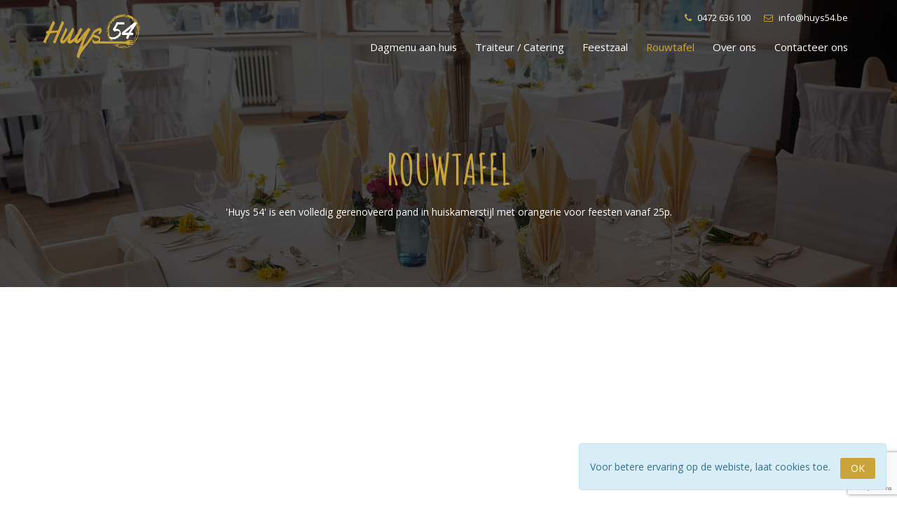

--- FILE ---
content_type: text/html; charset=UTF-8
request_url: https://huys54.be/feestzaal
body_size: 6386
content:
<!DOCTYPE html>
<html lang="en">

<head>
    <meta charset="utf-8">
    <meta http-equiv="X-UA-Compatible" content="IE=edge">

    <title>Feestzaal | Huys 54</title>
<meta name="description" content="Een volledig gerenoveerd pand in Lichtervelde die gebruikt kan worden voor het organiseren van babyborrels, recepties, verjaardagen, walking dinner, rouwmaaltijden en andere feesten.">

    <meta name="author" content="info@huys.be" />
    <meta name="viewport" content="width=device-width, initial-scale=1, maximum-scale=1" />
    <meta name="csrf-token" content="mgy8Kukwtl5Z9ITDCSGkovj9H4KTZ9xHpf8CKUg6">
    <title>Huys 54</title>

    <!-- Google Tag Manager -->
    <script>(function (w, d, s, l, i) {
            w[l] = w[l] || []; w[l].push({
                'gtm.start':
                    new Date().getTime(), event: 'gtm.js'
            }); var f = d.getElementsByTagName(s)[0],
                j = d.createElement(s), dl = l != 'dataLayer' ? '&l=' + l : ''; j.async = true; j.src =
                    'https://www.googletagmanager.com/gtm.js?id=' + i + dl; f.parentNode.insertBefore(j, f);
        })(window, document, 'script', 'dataLayer', 'GTM-TX6XSL4');</script>
    <!-- End Google Tag Manager -->


    <!-- Favicon -->
    <link rel="apple-touch-icon" sizes="180x180" href="https://huys54.be/favicon/apple-touch-icon.png">
    <link rel="icon" type="image/png" sizes="32x32" href="https://huys54.be/favicon/favicon-32x32.png">
    <link rel="icon" type="image/png" sizes="16x16" href="https://huys54.be/favicon/favicon-16x16.png">
    <link rel="manifest" href="https://huys54.be/favicon/site.webmanifest">
    <link rel="mask-icon" href="https://huys54.be/favicon/safari-pinned-tab.svg" color="#5bbad5">
    <meta name="msapplication-TileColor" content="#da532c">
    <meta name="theme-color" content="#ffffff">

    <link href="https://fonts.googleapis.com/css?family=Open+Sans:300,300i,400,400i,600,600i,700,700i,800,800i|Amatic+SC:400,700|Lilita+One"
        rel="stylesheet">
    <link rel="stylesheet" type="text/css" href="https://huys54.be/css/bootstrap.min.css" />
    <link rel="stylesheet" type="text/css" href="https://huys54.be/css/font-awesome.min.css" />
    <link rel="stylesheet" type="text/css" href="https://huys54.be/css/flaticon.css" />
    <link rel="stylesheet" type="text/css" href="https://huys54.be/revolution/css/settings.css">
    <link rel="stylesheet" type="text/css" href="https://huys54.be/revolution/css/navigation.css">
    <link rel="stylesheet" type="text/css" href="https://huys54.be/css/mega-menu/mega_menu.css" />
    <link rel="stylesheet" type="text/css" href="https://huys54.be/css/owl.carousel.css" />
    <link rel="stylesheet" type="text/css" href="https://huys54.be/css/style.css" />
    <link rel="stylesheet" type="text/css" href="https://huys54.be/css/responsive.css">
    <link rel="stylesheet" type="text/css" href="https://huys54.be/css/magnific-popup/magnific-popup.css" />
</head>

<body>
    <!-- Google Tag Manager (noscript) -->
    <noscript><iframe src="https://www.googletagmanager.com/ns.html?id=GTM-TX6XSL4" height="0" width="0" style="display:none;visibility:hidden"></iframe></noscript>
    <!-- End Google Tag Manager (noscript) -->
    <div id="app">
        <div id="loading">
            <div id="loading-center">
                <img src="images/ajax-loader.gif" alt="">
            </div>
        </div>
        <header id="header" class="header">
  <div class="topbar">
    <div class="container">
      <div class="row">
        <div class="col-lg-6 col-md-6 col-sm-6">
          <div class="menu-logo" style="position: absolute; top: 0px; left: 0px;">
            <div class="head-info">
              <a href="/"><img style="height: 65px; margin: 5px 0px;" id="logo_img" src="images/logo_big_filtered.png"
                  alt="logo"> </a>
            </div>
          </div>
        </div>
        <div class="col-lg-6 col-md-6 col-sm-6">
          <div class="topbar-left text-right">
            <ul>
              <li><i class="fa fa-phone"></i> <a class="text-white" href="tel:0472 636 100">0472 636 100</a></li>
              <li><i class="fa fa-envelope-o"></i> <a class="text-white" href="mailto:info@huys54.be">info@huys54.be</a></li>
            </ul>
          </div>
        </div>
      </div>
    </div>
  </div>
  <!-- mega menu -->
  <div class="menu">
    <!-- menu start -->
    <nav id="menu-1" class="mega-menu ">
      <!-- menu list items container -->
      <section class="menu-list-items" style="padding: 0px;">
        <div class="container">
          <div class="row">
            <div class="col-lg-12 col-md-12">
              <!-- menu logo -->
              <ul class="menu-logo" style="position: absolute; top: 0px; left: 0px;">
                <li class="head-info">
                  <a href="/"><img style="margin: 5px 0px;" id="logo_img" src="images/logo_big_filtered.png" alt="logo">
                  </a>
                </li>
              </ul>
              <!-- menu links -->
              <ul class="menu-links">
                <li class=""><a href="/dagmenu"> Dagmenu aan huis</a></li>
                <li class=""><a href="/traiteur"> Traiteur / Catering</a></li>
                <li class=""><a href="/catering"> Feestzaal</a></li>
                <li class="active"><a href="/feestzaal"> Rouwtafel</a></li>
                <li class=""><a href="/overons"> Over ons</a></li>
                <li class=""><a href="/contact"> Contacteer ons</a></li>
              </ul>
            </div>
          </div>
        </div>
      </section>
    </nav>
    <!-- menu end -->
  </div>
</header>        <div id="content">
            <div class="inner-intro parallax bg-overlay-black-70" style="background-image: url(images/headers/feestzaal.jpeg);">
    <div class="container">
        <div class="row text-center intro-title">
            <h1 class="text-orange">ROUWTAFEL</h1>
            <p class="text-white">'Huys 54' is een volledig gerenoveerd pand in huiskamerstijl met orangerie voor feesten vanaf 25p.</p>
            <ul class="page-breadcrumb">
            </ul>
        </div>
    </div>
</div>
<section class="pricing-grid gallery white-bg page-section-ptb">
    <div class="container" style="display: none;">
        <div class="row">
            <div class="col-lg-12 col-md-12">
                <div class="isotope-filters">
                    <button href="#tab-1" class="active" data-toggle="tab" aria-expanded="false">Feesten</button>
                    <button href="#tab-2" data-toggle="tab" aria-expanded="true">Babyborrel/Recepties</button>
                    <button href="#tab-3" data-toggle="tab" aria-expanded="true">Walking dinner</button>
                    <button href="#tab-4" data-toggle="tab" aria-expanded="true">Rouwmaaltijden</button>
                </div>
            </div>
        </div>
    </div>
    <div class="container">
        <object data="images/algemeen/Rouwtafel.pdf#page=1&zoom=500" type="application/pdf" width="750px" height="750px">
            <embed src="images/algemeen/Rouwtafel.pdf#page=1&zoom=500"  type="application/pdf"
                    frameBorder="0" width="100%" height="800px" >
            <p><a href="images/algemeen/Rouwtafel.pdf#page=1&zoom=500" target="_blank">Download PDF</a>.</p>
            </embed>
        </object>
        
    </div>
    <div class="container" style="display: none;">
        <div class="row text-center">
            <p>Voor offertes bel ons op: <span class="text-orange"><i class="fa fa-phone"></i></span> <a href="tel:0472 636 100">0472
                    636 100 </a> of stuur en e-mail: <span class="text-orange"><i class="fa fa-envelope-o"></i> </span><a
                    href="mailto:info@huys54.be">info@huys54.be</a>.</p>
        </div>
        <div class="tab-content">
            <div role="tabpanel" class="tab-pane fade active in" id="tab-1">
                <div class="walkingdinner">
                    <div class="row">
                        <div class="col-lg-8 col-md-8 col-sm-12 col-md-offset-2">
                            <div class="pricing-table">
                                <div class="pricing-title">
                                    <h3>Huys 54 menu</h3>
                                    <strong>€ 50<span>/pp</span></strong>
                                </div>
                                <div class="pricing-list mb-30">
                                    <ul>
                                        <li>Sprankels met wachtbordje van de chef (uitgebreide receptie bespreekbaar)</li>
                                        <li>Duo van kaaskroketje van ‘Oud Brugge’ en gandaham kroket</li>
                                        <p>of</p>
                                        <li>Scampi's in lookroom</li>
                                        <li>Chateaubriand op wijze van de chef, groentjes en ‘huys’ gemaakte frietjes</li>
                                        <p>of</p>
                                        <li>Visserspallet met Huysgemaaktje frietjes</li>
                                        <li>Chocolade op 3 wijzen met koffie</li>
                                        
                                
                                        <li><span class="text-orange">All-in (aanpassingen mogelijk)</span></li>
                                    </ul>
                                </div>
                            </div>
                        </div>
                    </div>
                </div>
                <div class="walkingdinner">
                    <div class="row">
                        <div class="col-lg-8 col-md-8 col-sm-12 col-md-offset-2">
                            <div class="pricing-table">
                                <div class="pricing-title">
                                    <h3>4-5 gangen keuzemenu</h3>
                                    <strong>€ 61<span>/pp </span></strong>
                                    <span class="text-orange">(€ 58/pp zonder soep)</span>
                                </div>
                                <div class="menu-description">
                                    <p>Sprankels met wachtbordje van de chef (uitgebreide receptie bespreekbaar)</p>
                                </div>
                                <p>---</p>
                                <div class="menu-description">
                                    <p>Aspergeroomsoep, grijze garnalen</p>
                                    <p>Wortelsoep met heilbotsnippers</p>
                                    <p>Butternutsoepje met gedroogde ham </p>
                                    <p>Champignonroomsoep met croûtons</p>
                                    <p>Preiroomsoep met zalm</p>
                                </div>
                                <p>---</p>
                                <div class="menu-description">
                                    <p>Heilbot op vel gebakken, knolselderstoemp</p>
                                    <p>Griet, groene asperges en wortelcrème</p>
                                    <p>St Jacobsvruchten, spinazie, aardpeer en citroentijm</p>
                                    <p>Tongfilets, groentenbuiltje, citroenmousseline</p>
                                    <p>Zeebaars, jus van groene kruiden</p>
                                    <p>Gegratineerd visassortiment, jus van zeevruchten</p>
                                </div>
                                <p>---</p>
                                <div class="menu-description">
                                    <p>Mechelse koekoek, ricotta, spinazie en basilicum</p>
                                    <p>Varkenshaasje uit het Houtland, primeurgroentjes</p>
                                    <p>Lamsfilet, rozemarijnjus, crème van doperwt</p>
                                    <p>Parelhoen, portsausje, primeurgroentjes</p>
                                    <p>Filet van kangeroe, calvados en gebluste appeltjes</p>
                                    <p>Filet mignon van witblauw op wijze van de chef</p>
                                </div>
                                <p>---</p>
                                <div class="menu-description">
                                    <p>Trio van desserts</p>
                                    <p>Duo van chocolademousse met gemarineerde mandarijn</p>
                                    <p>Brownie met ijs van witte chocolade en rode vruchten</p>
                                    <p>Panna cotta met mango chutney</p>
                                    <p>Vanille roomijs met chocolade structuren</p>
                                    <p>Millefeuille van mascarpone</p>
                                    <p>Aangepast feestgebak met persoonlijke tekst</p>
                                    <p><span class="text-orange">All-in (sprankels, aangepaste witte en rode wijnen,
                                            mineraal water, koffie of thee, frisdranken en lichte bieren)</span></p>
                                </div>
                            </div>
                        </div>
                    </div>
                </div>
            </div>
            <div role="tabpane2" class="tab-pane fade" id="tab-2">
                <div class="recepties">
                    <div class="row">
                        <div class="col-lg-8 col-md-8 col-sm-12 col-md-offset-2">
                            <div class="pricing-table">
                                <div class="pricing-title">
                            <h3>Babyborrels/recepties</h3>
                            <strong><span>Een greep uit ons assortiment:</span></strong>
                                </div>
                                <div class="pricing-list mb-30">
                                    <ul>
                            <li>Verfijnde hapjes (zie catering)</li>
                            <li>Knapperige rundsburger/rucola/jus van rose pepertjes   4.75.-</li>
                            <li>Broodje beenham/babyleaf/mosterdjus  4.75.-</li>
                            <li>Belegd houthakkersbrood </li>
                            <li>Dessert(buffet)  </li>
                                        
                            <li>Meer uitleg: zie catering</li>
                                
        <li>Receptieformule 15/pp 2 u wijn,water, frisdranken, gewone bieren</l><li>Receptieformule 18.-/pp 2 u cava, wijn, fris, water, pils</li>
    <li>Receptieformule  20.-/pp 2 u cava, wijn, fris water, alle bieren</li>
                                   <li>Kids frisdranken, waters  6.-/pp  2 u</li>
                                    </ul>
                                    <li><span class="text-orange">We stellen graag uw feest samen volgens uw wensen en budget vanaf 25p, vraag inlichtingen!</span></li>
                                </div>
                            </div>
                        </div>
                    </div>
                </div>
            </div>
            <div role="tabpane3" class="tab-pane fade" id="tab-3">
                <div class="walkingdinner">
                    <div class="row">
                        <div class="col-lg-8 col-md-8 col-sm-12 col-md-offset-2">
                            <div class="pricing-table">
                                <div class="pricing-title">
                                    <h3>Walking dinner</h3>
                                    <strong>€ 65<span>/pp (vanaf 30 personen)</span></strong>
                                </div>
                                <div class="pricing-list mb-30">
                                    <ul>
                                        <li>Aperitief met 5 verfijnde voorgerechtjes op wijze van de chef en volgens
                                            seizoen</li>
                                        <p>---</p>
                                        <li>4 hoofdgerechten in buffetvorm opgesteld naar believen te dienen:</li>
                                        <li>Chateaubriand van de chef</li>
                                        <li>Varkenshaasje uit het Houtland</li>
                                        <li>Tongrolletjes uit Oostende</li>
                                        <li>Scampi's met appelcurry of rode pesto</li>
                                        <p>---</p>
                                        <li>Dessertbuffet met keuze uit diverse patisserie, chocolademouse,
                                            fruitsalade, <br />tiramisu met bastogne creme, panna cotta, ter plaatse
                                            gebakken minipannenkoekjes,
                                            roomijs,
                                            <br />chocoladefontein met slagroomsoesjes, nonnenbillen met diverse
                                            fruitsoorten
                                        </li>
                                        <li><span class="text-orange">Aansluitend buffet opgesteld in een aparte zaal
                                                naar believen te dienen</span></li>
                                    </ul>
                                </div>
                            </div><li><span class="text-orange">Alle dranken inbegrepen met ruime bediening tem de koffie!</span
                        </div>
                    </div>
                </div>
            </div>
            <div role="tabpane4" class="tab-pane fade" id="tab-4">
                    <div class="row">
                        <div class="col-lg-8 col-md-8 col-sm-12 col-md-offset-2">
                            <div class="pricing-table">
                                <div class="pricing-title">
                                    <h3>Apero</h3>
                                    <strong>€ 5<span>/pp</span></strong>
                                </div>
                                <div class="menu-description">
                                    <p>Apero hartverwarmertje: porto, glas wijn, fruitsap natuur
                                    </p>
                                </div>
                                <div class="pricing-title mt-30">
                                    <h3>Broodmaaltijd naar believen</h3>
                                    <strong>€ 17<span>/pp</span></strong>
                                </div>
                                <div class="menu-description">
                                    <p> Tomatensoep met bieslook</p>
                                    <p> Aspergeroomsoep met bladpeterselie</p>
                                    <p> Broccoliroomsoep</p>
                                    <p> Spinazieroomsoep</p>
                                    <p> Preiroomsoep</p>
                                </div>
                                <p>---</p>
                                <div class="menu-description">
                                    <p> Houthakkersbrood in huis gebakken</p>
                                    <p> Krokant slaatje</p>
                                    <p> Beenham, kaas, krab- en vleessalade</p>
                                </div>
                                <div class="pricing-title mt-30">
                                    <h3>Warme maaltijd</h3>
                                    <strong>€ 25<span>/pp</span></strong>
                                </div>
                                <div class="menu-description">
                                    <p> Soep naar keuze (zie hierboven)</p>
                                </div>
                                <p>---</p>
                                <div class="menu-description">
                                    <p> Ardeens gebraad, seizoensgroentjes </p>
                                    <p> Kalkoenfilet met oesterzwammen</p>
                                    <p> Rundstong in madeira</p>
                                    <p> Kabeljauwhaasje uit Oostende met jonge spinazie</p>
                                    <p> Noorse zalmfilet met broccoli puree</p>
                                </div>
                                <div class="pricing-title mt-30">
                                    <h3>Dessert</h3>
                                </div>
                                <div class="menu-description">
                                    <p> Koffie met versnaperingen: minichocomousse,in huis gemaakte koekjes,
                                        snoepjes....
                                        <span class="price" style="font-size: 16px; line-height: 24px;"><strong class="text-orange">€
                                                22</strong>/kan.</span>
                                    </p>
                                    <p> Warme appeltaart <span class="price" style="font-size: 16px; line-height: 24px;"><strong
                                                class="text-orange">€ 5</strong>/pp</span></p>
                                    <p> Biscuit vers fruit <span class="price" style="font-size: 16px; line-height: 24px;"><strong
                                                class="text-orange">€ 7</strong>/pp</span></p>
                                </div>
                            </div>
                        </div>
                    </div>
                </div>
            </div>
        </div>
    </div>
</section>
            <div id="back-to-top"><a class="top arrow" href="#top"><i class="fa fa-long-arrow-up"></i></a></div>
        </div>
        <footer class="footer" style="background-image: url(images/01.jpg);">
  <div class="object-bottom">
  </div>
  <div class="container">
    <div class="row">
      <div class="col-lg-12 col-md-12 text-center mt-60">
      </div>
    </div>
    <div class="row">
      <div class="col-lg-3 col-md-3 col-sm-6">
        <div class="newsletter">
          <h4 class="text-white mb-30">Nieuwsbrief</h4>
          <p class="text-white">Schrijf je nu in voor onze periodieke nieuwsbrief!</p>
          <div class="newsletter-input">
            <div>
              <form method="POST" action="https://huys54.be/subscribe" accept-charset="UTF-8" id="subsribeform" class="newsletter-form"><input name="_token" type="hidden" value="mgy8Kukwtl5Z9ITDCSGkovj9H4KTZ9xHpf8CKUg6">
              <input type="hidden" id="newsletter-g-recaptcha-response" name="g-recaptcha-response">
              <input type="hidden" name="_token" value="mgy8Kukwtl5Z9ITDCSGkovj9H4KTZ9xHpf8CKUg6">

              <input type="email" placeholder="Uw e-mail*" required="required" name="subscribe_email">
              <button type="submit" style="padding: 0px; border: 0px;"><i class="fa fa-envelope-o"></i></button>
              </form>
              <div class="mt-10" id="formmessage">Success/Error Message Goes Here</div>
            </div>
          </div>
        </div>
      </div>
      <div class="footer-container col-lg-1 col-md-1">
      </div>
      <div class="footer-container col-lg-4 col-md-4">
        <div class="opening-time" style="width: 100%;">
          <img class="footer-logo" src="images/logo_big.png" alt="logo">
        </div>
      </div>
      <div class="footer-container col-lg-1 col-md-1">
      </div>
      <div class="col-lg-3 col-md-3 col-sm-6">
        <div class="footer-contact">
          <h4 class="text-white mb-30">Contact</h4>
          <p class="text-white">Marktstraat 54</p>
          <p class="text-white">8810 Lichtervelde</p>
          <p class="text-white"><a class="text-white" href="tel:0472 636 100">0472 636 100</a></p>
          <p class="text-white"><a class="text-white" href="mailto:info@huys54.be">info@huys54.be</a></p>
          <a class="text-orange" target="_blank" href="https://goo.gl/maps/fZHCVvAtxJq"><i class="fa fa-map-o pr-10"></i>
            Vind ons hier</a>
        </div>
      </div>
    </div>
  </div>
  <div class="footer-bottom">
    <div class="container">
      <div class="row">
        <div class="co-lg-12 co-md-12 col-sm-12 col-xs-12 text-center">
          <div class="footer-social">
            <ul class="list-inline">
              <li><a href="https://www.facebook.com/Huys54/" data-tooltip="facebook" target="_blank"> <i class="fa fa-facebook"></i>
                </a> </li>
              <li style="display: none;"><a href="#" data-tooltip="instagram"> <i class="fa fa-instagram"></i> </a>
              </li>
            </ul>
          </div>
          <p class="text-white mt-30"> &copy; Copyright <span id="copyright">
              <script>document.getElementById('copyright').appendChild(document.createTextNode(new Date().getFullYear()))</script></span>
            Huys 54. All right reserved.</p>
        </div>
      </div>
    </div>
  </div>
</footer>    </div>
    <div class="js-cookie-consent cookie-consent alert alert-info">

    <span class="cookie-consent__message">
        Voor betere ervaring op de webiste, laat cookies toe.
    </span>

    <button class="js-cookie-consent-agree cookie-consent__agree" style="background: #CAA439; color: #ffffff; padding: 5px 15px; margin-top: 5px; margin-left: 10px; border-radius: 3px; border: none; display: inline-block; vertical-align: middle;">
        OK
    </button>

</div>
    <script>

        window.laravelCookieConsent = (function () {

            var COOKIE_VALUE = 1;

            function consentWithCookies() {
                setCookie('laravel_cookie_consent', COOKIE_VALUE, 365 * 20);
                hideCookieDialog();
            }

            function cookieExists(name) {
                return (document.cookie.split('; ').indexOf(name + '=' + COOKIE_VALUE) !== -1);
            }

            function hideCookieDialog() {
                var dialogs = document.getElementsByClassName('js-cookie-consent');

                for (var i = 0; i < dialogs.length; ++i) {
                    dialogs[i].style.display = 'none';
                }
            }

            function setCookie(name, value, expirationInDays) {
                var date = new Date();
                date.setTime(date.getTime() + (expirationInDays * 24 * 60 * 60 * 1000));
                document.cookie = name + '=' + value + '; ' + 'expires=' + date.toUTCString() +';path=/';
            }

            if(cookieExists('laravel_cookie_consent')) {
                hideCookieDialog();
            }

            var buttons = document.getElementsByClassName('js-cookie-consent-agree');

            for (var i = 0; i < buttons.length; ++i) {
                buttons[i].addEventListener('click', consentWithCookies);
            }

            return {
                consentWithCookies: consentWithCookies,
                hideCookieDialog: hideCookieDialog
            };
        })();
    </script>


    <script type="text/javascript" src="https://huys54.be/js/jquery.min.js"></script>
    <script type="text/javascript" src="https://huys54.be/js/bootstrap.min.js"></script>
    <script type="text/javascript" src="https://huys54.be/js/mega-menu/mega_menu.js"></script>
    <script type="text/javascript" src="https://huys54.be/js/owl.carousel.min.js"></script>
    <script type="text/javascript" src="https://huys54.be/js/jquery.appear.js"></script>
    <script type="text/javascript" src="https://huys54.be/js/counter/jquery.countTo.js"></script>
    <script type="text/javascript" src="https://huys54.be/js/popup/jquery.magnific-popup.js"></script>
    <script type="text/javascript" src="https://huys54.be/js/isotope/isotope.pkgd.min.js"></script>
    <script type="text/javascript" src="https://huys54.be/revolution/js/jquery.themepunch.tools.min.js"></script>
    <script type="text/javascript" src="https://huys54.be/revolution/js/jquery.themepunch.revolution.min.js"></script>

    <!-- SLIDER REVOLUTION 5.0 EXTENSIONS
        (Load Extensions only on Local File Systems !
        The following part can be removed on Server for On Demand Loading) -->
    <script type="text/javascript" src="https://huys54.be/revolution/js/revolution-custom.js"></script>
    <script type="text/javascript" src="https://huys54.be/js/custom.js"></script>

    <script type="text/javascript">
        $.ajaxSetup({
            headers: { 'X-CSRF-TOKEN': $('meta[name="csrf-token"]').attr('content') }
        });
    </script>
    <script src="https://www.google.com/recaptcha/api.js?render=6Ldzbp8pAAAAACwvF0KjAy6BmSSdcxayieAKu1eO"></script>
    <script type="text/javascript">
    $(document).ready(function () {
        $('.isotope-filters').find('button').click(function (e) {
            $('.isotope-filters').find('button').removeClass('active');
            $(this).addClass('active');
        });
    });

</script>
</body>

</html>

--- FILE ---
content_type: text/html; charset=utf-8
request_url: https://www.google.com/recaptcha/api2/anchor?ar=1&k=6Ldzbp8pAAAAACwvF0KjAy6BmSSdcxayieAKu1eO&co=aHR0cHM6Ly9odXlzNTQuYmU6NDQz&hl=en&v=PoyoqOPhxBO7pBk68S4YbpHZ&size=invisible&anchor-ms=20000&execute-ms=30000&cb=w783h0sfvkwb
body_size: 48628
content:
<!DOCTYPE HTML><html dir="ltr" lang="en"><head><meta http-equiv="Content-Type" content="text/html; charset=UTF-8">
<meta http-equiv="X-UA-Compatible" content="IE=edge">
<title>reCAPTCHA</title>
<style type="text/css">
/* cyrillic-ext */
@font-face {
  font-family: 'Roboto';
  font-style: normal;
  font-weight: 400;
  font-stretch: 100%;
  src: url(//fonts.gstatic.com/s/roboto/v48/KFO7CnqEu92Fr1ME7kSn66aGLdTylUAMa3GUBHMdazTgWw.woff2) format('woff2');
  unicode-range: U+0460-052F, U+1C80-1C8A, U+20B4, U+2DE0-2DFF, U+A640-A69F, U+FE2E-FE2F;
}
/* cyrillic */
@font-face {
  font-family: 'Roboto';
  font-style: normal;
  font-weight: 400;
  font-stretch: 100%;
  src: url(//fonts.gstatic.com/s/roboto/v48/KFO7CnqEu92Fr1ME7kSn66aGLdTylUAMa3iUBHMdazTgWw.woff2) format('woff2');
  unicode-range: U+0301, U+0400-045F, U+0490-0491, U+04B0-04B1, U+2116;
}
/* greek-ext */
@font-face {
  font-family: 'Roboto';
  font-style: normal;
  font-weight: 400;
  font-stretch: 100%;
  src: url(//fonts.gstatic.com/s/roboto/v48/KFO7CnqEu92Fr1ME7kSn66aGLdTylUAMa3CUBHMdazTgWw.woff2) format('woff2');
  unicode-range: U+1F00-1FFF;
}
/* greek */
@font-face {
  font-family: 'Roboto';
  font-style: normal;
  font-weight: 400;
  font-stretch: 100%;
  src: url(//fonts.gstatic.com/s/roboto/v48/KFO7CnqEu92Fr1ME7kSn66aGLdTylUAMa3-UBHMdazTgWw.woff2) format('woff2');
  unicode-range: U+0370-0377, U+037A-037F, U+0384-038A, U+038C, U+038E-03A1, U+03A3-03FF;
}
/* math */
@font-face {
  font-family: 'Roboto';
  font-style: normal;
  font-weight: 400;
  font-stretch: 100%;
  src: url(//fonts.gstatic.com/s/roboto/v48/KFO7CnqEu92Fr1ME7kSn66aGLdTylUAMawCUBHMdazTgWw.woff2) format('woff2');
  unicode-range: U+0302-0303, U+0305, U+0307-0308, U+0310, U+0312, U+0315, U+031A, U+0326-0327, U+032C, U+032F-0330, U+0332-0333, U+0338, U+033A, U+0346, U+034D, U+0391-03A1, U+03A3-03A9, U+03B1-03C9, U+03D1, U+03D5-03D6, U+03F0-03F1, U+03F4-03F5, U+2016-2017, U+2034-2038, U+203C, U+2040, U+2043, U+2047, U+2050, U+2057, U+205F, U+2070-2071, U+2074-208E, U+2090-209C, U+20D0-20DC, U+20E1, U+20E5-20EF, U+2100-2112, U+2114-2115, U+2117-2121, U+2123-214F, U+2190, U+2192, U+2194-21AE, U+21B0-21E5, U+21F1-21F2, U+21F4-2211, U+2213-2214, U+2216-22FF, U+2308-230B, U+2310, U+2319, U+231C-2321, U+2336-237A, U+237C, U+2395, U+239B-23B7, U+23D0, U+23DC-23E1, U+2474-2475, U+25AF, U+25B3, U+25B7, U+25BD, U+25C1, U+25CA, U+25CC, U+25FB, U+266D-266F, U+27C0-27FF, U+2900-2AFF, U+2B0E-2B11, U+2B30-2B4C, U+2BFE, U+3030, U+FF5B, U+FF5D, U+1D400-1D7FF, U+1EE00-1EEFF;
}
/* symbols */
@font-face {
  font-family: 'Roboto';
  font-style: normal;
  font-weight: 400;
  font-stretch: 100%;
  src: url(//fonts.gstatic.com/s/roboto/v48/KFO7CnqEu92Fr1ME7kSn66aGLdTylUAMaxKUBHMdazTgWw.woff2) format('woff2');
  unicode-range: U+0001-000C, U+000E-001F, U+007F-009F, U+20DD-20E0, U+20E2-20E4, U+2150-218F, U+2190, U+2192, U+2194-2199, U+21AF, U+21E6-21F0, U+21F3, U+2218-2219, U+2299, U+22C4-22C6, U+2300-243F, U+2440-244A, U+2460-24FF, U+25A0-27BF, U+2800-28FF, U+2921-2922, U+2981, U+29BF, U+29EB, U+2B00-2BFF, U+4DC0-4DFF, U+FFF9-FFFB, U+10140-1018E, U+10190-1019C, U+101A0, U+101D0-101FD, U+102E0-102FB, U+10E60-10E7E, U+1D2C0-1D2D3, U+1D2E0-1D37F, U+1F000-1F0FF, U+1F100-1F1AD, U+1F1E6-1F1FF, U+1F30D-1F30F, U+1F315, U+1F31C, U+1F31E, U+1F320-1F32C, U+1F336, U+1F378, U+1F37D, U+1F382, U+1F393-1F39F, U+1F3A7-1F3A8, U+1F3AC-1F3AF, U+1F3C2, U+1F3C4-1F3C6, U+1F3CA-1F3CE, U+1F3D4-1F3E0, U+1F3ED, U+1F3F1-1F3F3, U+1F3F5-1F3F7, U+1F408, U+1F415, U+1F41F, U+1F426, U+1F43F, U+1F441-1F442, U+1F444, U+1F446-1F449, U+1F44C-1F44E, U+1F453, U+1F46A, U+1F47D, U+1F4A3, U+1F4B0, U+1F4B3, U+1F4B9, U+1F4BB, U+1F4BF, U+1F4C8-1F4CB, U+1F4D6, U+1F4DA, U+1F4DF, U+1F4E3-1F4E6, U+1F4EA-1F4ED, U+1F4F7, U+1F4F9-1F4FB, U+1F4FD-1F4FE, U+1F503, U+1F507-1F50B, U+1F50D, U+1F512-1F513, U+1F53E-1F54A, U+1F54F-1F5FA, U+1F610, U+1F650-1F67F, U+1F687, U+1F68D, U+1F691, U+1F694, U+1F698, U+1F6AD, U+1F6B2, U+1F6B9-1F6BA, U+1F6BC, U+1F6C6-1F6CF, U+1F6D3-1F6D7, U+1F6E0-1F6EA, U+1F6F0-1F6F3, U+1F6F7-1F6FC, U+1F700-1F7FF, U+1F800-1F80B, U+1F810-1F847, U+1F850-1F859, U+1F860-1F887, U+1F890-1F8AD, U+1F8B0-1F8BB, U+1F8C0-1F8C1, U+1F900-1F90B, U+1F93B, U+1F946, U+1F984, U+1F996, U+1F9E9, U+1FA00-1FA6F, U+1FA70-1FA7C, U+1FA80-1FA89, U+1FA8F-1FAC6, U+1FACE-1FADC, U+1FADF-1FAE9, U+1FAF0-1FAF8, U+1FB00-1FBFF;
}
/* vietnamese */
@font-face {
  font-family: 'Roboto';
  font-style: normal;
  font-weight: 400;
  font-stretch: 100%;
  src: url(//fonts.gstatic.com/s/roboto/v48/KFO7CnqEu92Fr1ME7kSn66aGLdTylUAMa3OUBHMdazTgWw.woff2) format('woff2');
  unicode-range: U+0102-0103, U+0110-0111, U+0128-0129, U+0168-0169, U+01A0-01A1, U+01AF-01B0, U+0300-0301, U+0303-0304, U+0308-0309, U+0323, U+0329, U+1EA0-1EF9, U+20AB;
}
/* latin-ext */
@font-face {
  font-family: 'Roboto';
  font-style: normal;
  font-weight: 400;
  font-stretch: 100%;
  src: url(//fonts.gstatic.com/s/roboto/v48/KFO7CnqEu92Fr1ME7kSn66aGLdTylUAMa3KUBHMdazTgWw.woff2) format('woff2');
  unicode-range: U+0100-02BA, U+02BD-02C5, U+02C7-02CC, U+02CE-02D7, U+02DD-02FF, U+0304, U+0308, U+0329, U+1D00-1DBF, U+1E00-1E9F, U+1EF2-1EFF, U+2020, U+20A0-20AB, U+20AD-20C0, U+2113, U+2C60-2C7F, U+A720-A7FF;
}
/* latin */
@font-face {
  font-family: 'Roboto';
  font-style: normal;
  font-weight: 400;
  font-stretch: 100%;
  src: url(//fonts.gstatic.com/s/roboto/v48/KFO7CnqEu92Fr1ME7kSn66aGLdTylUAMa3yUBHMdazQ.woff2) format('woff2');
  unicode-range: U+0000-00FF, U+0131, U+0152-0153, U+02BB-02BC, U+02C6, U+02DA, U+02DC, U+0304, U+0308, U+0329, U+2000-206F, U+20AC, U+2122, U+2191, U+2193, U+2212, U+2215, U+FEFF, U+FFFD;
}
/* cyrillic-ext */
@font-face {
  font-family: 'Roboto';
  font-style: normal;
  font-weight: 500;
  font-stretch: 100%;
  src: url(//fonts.gstatic.com/s/roboto/v48/KFO7CnqEu92Fr1ME7kSn66aGLdTylUAMa3GUBHMdazTgWw.woff2) format('woff2');
  unicode-range: U+0460-052F, U+1C80-1C8A, U+20B4, U+2DE0-2DFF, U+A640-A69F, U+FE2E-FE2F;
}
/* cyrillic */
@font-face {
  font-family: 'Roboto';
  font-style: normal;
  font-weight: 500;
  font-stretch: 100%;
  src: url(//fonts.gstatic.com/s/roboto/v48/KFO7CnqEu92Fr1ME7kSn66aGLdTylUAMa3iUBHMdazTgWw.woff2) format('woff2');
  unicode-range: U+0301, U+0400-045F, U+0490-0491, U+04B0-04B1, U+2116;
}
/* greek-ext */
@font-face {
  font-family: 'Roboto';
  font-style: normal;
  font-weight: 500;
  font-stretch: 100%;
  src: url(//fonts.gstatic.com/s/roboto/v48/KFO7CnqEu92Fr1ME7kSn66aGLdTylUAMa3CUBHMdazTgWw.woff2) format('woff2');
  unicode-range: U+1F00-1FFF;
}
/* greek */
@font-face {
  font-family: 'Roboto';
  font-style: normal;
  font-weight: 500;
  font-stretch: 100%;
  src: url(//fonts.gstatic.com/s/roboto/v48/KFO7CnqEu92Fr1ME7kSn66aGLdTylUAMa3-UBHMdazTgWw.woff2) format('woff2');
  unicode-range: U+0370-0377, U+037A-037F, U+0384-038A, U+038C, U+038E-03A1, U+03A3-03FF;
}
/* math */
@font-face {
  font-family: 'Roboto';
  font-style: normal;
  font-weight: 500;
  font-stretch: 100%;
  src: url(//fonts.gstatic.com/s/roboto/v48/KFO7CnqEu92Fr1ME7kSn66aGLdTylUAMawCUBHMdazTgWw.woff2) format('woff2');
  unicode-range: U+0302-0303, U+0305, U+0307-0308, U+0310, U+0312, U+0315, U+031A, U+0326-0327, U+032C, U+032F-0330, U+0332-0333, U+0338, U+033A, U+0346, U+034D, U+0391-03A1, U+03A3-03A9, U+03B1-03C9, U+03D1, U+03D5-03D6, U+03F0-03F1, U+03F4-03F5, U+2016-2017, U+2034-2038, U+203C, U+2040, U+2043, U+2047, U+2050, U+2057, U+205F, U+2070-2071, U+2074-208E, U+2090-209C, U+20D0-20DC, U+20E1, U+20E5-20EF, U+2100-2112, U+2114-2115, U+2117-2121, U+2123-214F, U+2190, U+2192, U+2194-21AE, U+21B0-21E5, U+21F1-21F2, U+21F4-2211, U+2213-2214, U+2216-22FF, U+2308-230B, U+2310, U+2319, U+231C-2321, U+2336-237A, U+237C, U+2395, U+239B-23B7, U+23D0, U+23DC-23E1, U+2474-2475, U+25AF, U+25B3, U+25B7, U+25BD, U+25C1, U+25CA, U+25CC, U+25FB, U+266D-266F, U+27C0-27FF, U+2900-2AFF, U+2B0E-2B11, U+2B30-2B4C, U+2BFE, U+3030, U+FF5B, U+FF5D, U+1D400-1D7FF, U+1EE00-1EEFF;
}
/* symbols */
@font-face {
  font-family: 'Roboto';
  font-style: normal;
  font-weight: 500;
  font-stretch: 100%;
  src: url(//fonts.gstatic.com/s/roboto/v48/KFO7CnqEu92Fr1ME7kSn66aGLdTylUAMaxKUBHMdazTgWw.woff2) format('woff2');
  unicode-range: U+0001-000C, U+000E-001F, U+007F-009F, U+20DD-20E0, U+20E2-20E4, U+2150-218F, U+2190, U+2192, U+2194-2199, U+21AF, U+21E6-21F0, U+21F3, U+2218-2219, U+2299, U+22C4-22C6, U+2300-243F, U+2440-244A, U+2460-24FF, U+25A0-27BF, U+2800-28FF, U+2921-2922, U+2981, U+29BF, U+29EB, U+2B00-2BFF, U+4DC0-4DFF, U+FFF9-FFFB, U+10140-1018E, U+10190-1019C, U+101A0, U+101D0-101FD, U+102E0-102FB, U+10E60-10E7E, U+1D2C0-1D2D3, U+1D2E0-1D37F, U+1F000-1F0FF, U+1F100-1F1AD, U+1F1E6-1F1FF, U+1F30D-1F30F, U+1F315, U+1F31C, U+1F31E, U+1F320-1F32C, U+1F336, U+1F378, U+1F37D, U+1F382, U+1F393-1F39F, U+1F3A7-1F3A8, U+1F3AC-1F3AF, U+1F3C2, U+1F3C4-1F3C6, U+1F3CA-1F3CE, U+1F3D4-1F3E0, U+1F3ED, U+1F3F1-1F3F3, U+1F3F5-1F3F7, U+1F408, U+1F415, U+1F41F, U+1F426, U+1F43F, U+1F441-1F442, U+1F444, U+1F446-1F449, U+1F44C-1F44E, U+1F453, U+1F46A, U+1F47D, U+1F4A3, U+1F4B0, U+1F4B3, U+1F4B9, U+1F4BB, U+1F4BF, U+1F4C8-1F4CB, U+1F4D6, U+1F4DA, U+1F4DF, U+1F4E3-1F4E6, U+1F4EA-1F4ED, U+1F4F7, U+1F4F9-1F4FB, U+1F4FD-1F4FE, U+1F503, U+1F507-1F50B, U+1F50D, U+1F512-1F513, U+1F53E-1F54A, U+1F54F-1F5FA, U+1F610, U+1F650-1F67F, U+1F687, U+1F68D, U+1F691, U+1F694, U+1F698, U+1F6AD, U+1F6B2, U+1F6B9-1F6BA, U+1F6BC, U+1F6C6-1F6CF, U+1F6D3-1F6D7, U+1F6E0-1F6EA, U+1F6F0-1F6F3, U+1F6F7-1F6FC, U+1F700-1F7FF, U+1F800-1F80B, U+1F810-1F847, U+1F850-1F859, U+1F860-1F887, U+1F890-1F8AD, U+1F8B0-1F8BB, U+1F8C0-1F8C1, U+1F900-1F90B, U+1F93B, U+1F946, U+1F984, U+1F996, U+1F9E9, U+1FA00-1FA6F, U+1FA70-1FA7C, U+1FA80-1FA89, U+1FA8F-1FAC6, U+1FACE-1FADC, U+1FADF-1FAE9, U+1FAF0-1FAF8, U+1FB00-1FBFF;
}
/* vietnamese */
@font-face {
  font-family: 'Roboto';
  font-style: normal;
  font-weight: 500;
  font-stretch: 100%;
  src: url(//fonts.gstatic.com/s/roboto/v48/KFO7CnqEu92Fr1ME7kSn66aGLdTylUAMa3OUBHMdazTgWw.woff2) format('woff2');
  unicode-range: U+0102-0103, U+0110-0111, U+0128-0129, U+0168-0169, U+01A0-01A1, U+01AF-01B0, U+0300-0301, U+0303-0304, U+0308-0309, U+0323, U+0329, U+1EA0-1EF9, U+20AB;
}
/* latin-ext */
@font-face {
  font-family: 'Roboto';
  font-style: normal;
  font-weight: 500;
  font-stretch: 100%;
  src: url(//fonts.gstatic.com/s/roboto/v48/KFO7CnqEu92Fr1ME7kSn66aGLdTylUAMa3KUBHMdazTgWw.woff2) format('woff2');
  unicode-range: U+0100-02BA, U+02BD-02C5, U+02C7-02CC, U+02CE-02D7, U+02DD-02FF, U+0304, U+0308, U+0329, U+1D00-1DBF, U+1E00-1E9F, U+1EF2-1EFF, U+2020, U+20A0-20AB, U+20AD-20C0, U+2113, U+2C60-2C7F, U+A720-A7FF;
}
/* latin */
@font-face {
  font-family: 'Roboto';
  font-style: normal;
  font-weight: 500;
  font-stretch: 100%;
  src: url(//fonts.gstatic.com/s/roboto/v48/KFO7CnqEu92Fr1ME7kSn66aGLdTylUAMa3yUBHMdazQ.woff2) format('woff2');
  unicode-range: U+0000-00FF, U+0131, U+0152-0153, U+02BB-02BC, U+02C6, U+02DA, U+02DC, U+0304, U+0308, U+0329, U+2000-206F, U+20AC, U+2122, U+2191, U+2193, U+2212, U+2215, U+FEFF, U+FFFD;
}
/* cyrillic-ext */
@font-face {
  font-family: 'Roboto';
  font-style: normal;
  font-weight: 900;
  font-stretch: 100%;
  src: url(//fonts.gstatic.com/s/roboto/v48/KFO7CnqEu92Fr1ME7kSn66aGLdTylUAMa3GUBHMdazTgWw.woff2) format('woff2');
  unicode-range: U+0460-052F, U+1C80-1C8A, U+20B4, U+2DE0-2DFF, U+A640-A69F, U+FE2E-FE2F;
}
/* cyrillic */
@font-face {
  font-family: 'Roboto';
  font-style: normal;
  font-weight: 900;
  font-stretch: 100%;
  src: url(//fonts.gstatic.com/s/roboto/v48/KFO7CnqEu92Fr1ME7kSn66aGLdTylUAMa3iUBHMdazTgWw.woff2) format('woff2');
  unicode-range: U+0301, U+0400-045F, U+0490-0491, U+04B0-04B1, U+2116;
}
/* greek-ext */
@font-face {
  font-family: 'Roboto';
  font-style: normal;
  font-weight: 900;
  font-stretch: 100%;
  src: url(//fonts.gstatic.com/s/roboto/v48/KFO7CnqEu92Fr1ME7kSn66aGLdTylUAMa3CUBHMdazTgWw.woff2) format('woff2');
  unicode-range: U+1F00-1FFF;
}
/* greek */
@font-face {
  font-family: 'Roboto';
  font-style: normal;
  font-weight: 900;
  font-stretch: 100%;
  src: url(//fonts.gstatic.com/s/roboto/v48/KFO7CnqEu92Fr1ME7kSn66aGLdTylUAMa3-UBHMdazTgWw.woff2) format('woff2');
  unicode-range: U+0370-0377, U+037A-037F, U+0384-038A, U+038C, U+038E-03A1, U+03A3-03FF;
}
/* math */
@font-face {
  font-family: 'Roboto';
  font-style: normal;
  font-weight: 900;
  font-stretch: 100%;
  src: url(//fonts.gstatic.com/s/roboto/v48/KFO7CnqEu92Fr1ME7kSn66aGLdTylUAMawCUBHMdazTgWw.woff2) format('woff2');
  unicode-range: U+0302-0303, U+0305, U+0307-0308, U+0310, U+0312, U+0315, U+031A, U+0326-0327, U+032C, U+032F-0330, U+0332-0333, U+0338, U+033A, U+0346, U+034D, U+0391-03A1, U+03A3-03A9, U+03B1-03C9, U+03D1, U+03D5-03D6, U+03F0-03F1, U+03F4-03F5, U+2016-2017, U+2034-2038, U+203C, U+2040, U+2043, U+2047, U+2050, U+2057, U+205F, U+2070-2071, U+2074-208E, U+2090-209C, U+20D0-20DC, U+20E1, U+20E5-20EF, U+2100-2112, U+2114-2115, U+2117-2121, U+2123-214F, U+2190, U+2192, U+2194-21AE, U+21B0-21E5, U+21F1-21F2, U+21F4-2211, U+2213-2214, U+2216-22FF, U+2308-230B, U+2310, U+2319, U+231C-2321, U+2336-237A, U+237C, U+2395, U+239B-23B7, U+23D0, U+23DC-23E1, U+2474-2475, U+25AF, U+25B3, U+25B7, U+25BD, U+25C1, U+25CA, U+25CC, U+25FB, U+266D-266F, U+27C0-27FF, U+2900-2AFF, U+2B0E-2B11, U+2B30-2B4C, U+2BFE, U+3030, U+FF5B, U+FF5D, U+1D400-1D7FF, U+1EE00-1EEFF;
}
/* symbols */
@font-face {
  font-family: 'Roboto';
  font-style: normal;
  font-weight: 900;
  font-stretch: 100%;
  src: url(//fonts.gstatic.com/s/roboto/v48/KFO7CnqEu92Fr1ME7kSn66aGLdTylUAMaxKUBHMdazTgWw.woff2) format('woff2');
  unicode-range: U+0001-000C, U+000E-001F, U+007F-009F, U+20DD-20E0, U+20E2-20E4, U+2150-218F, U+2190, U+2192, U+2194-2199, U+21AF, U+21E6-21F0, U+21F3, U+2218-2219, U+2299, U+22C4-22C6, U+2300-243F, U+2440-244A, U+2460-24FF, U+25A0-27BF, U+2800-28FF, U+2921-2922, U+2981, U+29BF, U+29EB, U+2B00-2BFF, U+4DC0-4DFF, U+FFF9-FFFB, U+10140-1018E, U+10190-1019C, U+101A0, U+101D0-101FD, U+102E0-102FB, U+10E60-10E7E, U+1D2C0-1D2D3, U+1D2E0-1D37F, U+1F000-1F0FF, U+1F100-1F1AD, U+1F1E6-1F1FF, U+1F30D-1F30F, U+1F315, U+1F31C, U+1F31E, U+1F320-1F32C, U+1F336, U+1F378, U+1F37D, U+1F382, U+1F393-1F39F, U+1F3A7-1F3A8, U+1F3AC-1F3AF, U+1F3C2, U+1F3C4-1F3C6, U+1F3CA-1F3CE, U+1F3D4-1F3E0, U+1F3ED, U+1F3F1-1F3F3, U+1F3F5-1F3F7, U+1F408, U+1F415, U+1F41F, U+1F426, U+1F43F, U+1F441-1F442, U+1F444, U+1F446-1F449, U+1F44C-1F44E, U+1F453, U+1F46A, U+1F47D, U+1F4A3, U+1F4B0, U+1F4B3, U+1F4B9, U+1F4BB, U+1F4BF, U+1F4C8-1F4CB, U+1F4D6, U+1F4DA, U+1F4DF, U+1F4E3-1F4E6, U+1F4EA-1F4ED, U+1F4F7, U+1F4F9-1F4FB, U+1F4FD-1F4FE, U+1F503, U+1F507-1F50B, U+1F50D, U+1F512-1F513, U+1F53E-1F54A, U+1F54F-1F5FA, U+1F610, U+1F650-1F67F, U+1F687, U+1F68D, U+1F691, U+1F694, U+1F698, U+1F6AD, U+1F6B2, U+1F6B9-1F6BA, U+1F6BC, U+1F6C6-1F6CF, U+1F6D3-1F6D7, U+1F6E0-1F6EA, U+1F6F0-1F6F3, U+1F6F7-1F6FC, U+1F700-1F7FF, U+1F800-1F80B, U+1F810-1F847, U+1F850-1F859, U+1F860-1F887, U+1F890-1F8AD, U+1F8B0-1F8BB, U+1F8C0-1F8C1, U+1F900-1F90B, U+1F93B, U+1F946, U+1F984, U+1F996, U+1F9E9, U+1FA00-1FA6F, U+1FA70-1FA7C, U+1FA80-1FA89, U+1FA8F-1FAC6, U+1FACE-1FADC, U+1FADF-1FAE9, U+1FAF0-1FAF8, U+1FB00-1FBFF;
}
/* vietnamese */
@font-face {
  font-family: 'Roboto';
  font-style: normal;
  font-weight: 900;
  font-stretch: 100%;
  src: url(//fonts.gstatic.com/s/roboto/v48/KFO7CnqEu92Fr1ME7kSn66aGLdTylUAMa3OUBHMdazTgWw.woff2) format('woff2');
  unicode-range: U+0102-0103, U+0110-0111, U+0128-0129, U+0168-0169, U+01A0-01A1, U+01AF-01B0, U+0300-0301, U+0303-0304, U+0308-0309, U+0323, U+0329, U+1EA0-1EF9, U+20AB;
}
/* latin-ext */
@font-face {
  font-family: 'Roboto';
  font-style: normal;
  font-weight: 900;
  font-stretch: 100%;
  src: url(//fonts.gstatic.com/s/roboto/v48/KFO7CnqEu92Fr1ME7kSn66aGLdTylUAMa3KUBHMdazTgWw.woff2) format('woff2');
  unicode-range: U+0100-02BA, U+02BD-02C5, U+02C7-02CC, U+02CE-02D7, U+02DD-02FF, U+0304, U+0308, U+0329, U+1D00-1DBF, U+1E00-1E9F, U+1EF2-1EFF, U+2020, U+20A0-20AB, U+20AD-20C0, U+2113, U+2C60-2C7F, U+A720-A7FF;
}
/* latin */
@font-face {
  font-family: 'Roboto';
  font-style: normal;
  font-weight: 900;
  font-stretch: 100%;
  src: url(//fonts.gstatic.com/s/roboto/v48/KFO7CnqEu92Fr1ME7kSn66aGLdTylUAMa3yUBHMdazQ.woff2) format('woff2');
  unicode-range: U+0000-00FF, U+0131, U+0152-0153, U+02BB-02BC, U+02C6, U+02DA, U+02DC, U+0304, U+0308, U+0329, U+2000-206F, U+20AC, U+2122, U+2191, U+2193, U+2212, U+2215, U+FEFF, U+FFFD;
}

</style>
<link rel="stylesheet" type="text/css" href="https://www.gstatic.com/recaptcha/releases/PoyoqOPhxBO7pBk68S4YbpHZ/styles__ltr.css">
<script nonce="Do-hAC0X9PbnkhSGaAr_wg" type="text/javascript">window['__recaptcha_api'] = 'https://www.google.com/recaptcha/api2/';</script>
<script type="text/javascript" src="https://www.gstatic.com/recaptcha/releases/PoyoqOPhxBO7pBk68S4YbpHZ/recaptcha__en.js" nonce="Do-hAC0X9PbnkhSGaAr_wg">
      
    </script></head>
<body><div id="rc-anchor-alert" class="rc-anchor-alert"></div>
<input type="hidden" id="recaptcha-token" value="[base64]">
<script type="text/javascript" nonce="Do-hAC0X9PbnkhSGaAr_wg">
      recaptcha.anchor.Main.init("[\x22ainput\x22,[\x22bgdata\x22,\x22\x22,\[base64]/[base64]/MjU1Ong/[base64]/[base64]/[base64]/[base64]/[base64]/[base64]/[base64]/[base64]/[base64]/[base64]/[base64]/[base64]/[base64]/[base64]/[base64]\\u003d\x22,\[base64]\\u003d\x22,\x22wpLDrcOgwqvCrsOew6XDp8O/[base64]/[base64]/[base64]/CoRlVwpjDucKIw5/Dt8OzwqbDicOTDMOLwoPCjHnDpFHDpgQDw7J5wpbCq2UVwofDhsKpw5fDtxtGNyt0JMO1VcK0QMO2V8KebTBTwoRfw4AjwpBQB0vDmzQMI8KBDMKnw408wo/[base64]/DvMOLw5vDs8KANnsMw6A4KBXDjX7DqcObMMKewrDDlQ/[base64]/CinTDksK3w6xOw4PCjk/[base64]/CsMO0MmV5wrx+w77DlcOrw6hgADfDtMOOM0x5Mxk2CcKvwp1uwohJAh4Dw6F2wpDCrcOaw5/DvsO9w65QUsKzw7xpw5nCt8O1w4hDa8ONWDLDlMOAwqJGKsKyw7rCi8OnKMKyw4haw51/w5RpwrHDr8KPw74Uw7zDjnfDkFwTw7HDknXCgSBXflDClFTDp8Ozw5TCl1vCjMKRw7/DvHnDjsOEd8Okw73CucOBXz9OwqDDo8OvdWbDmVVdwqrDsiIAw7QLOHfDtRB3w50JGinDuBbCok/Cq0RxFgcXPsONw49DJsKXIz3DhcOAwpLDt8OtS8OyY8ObwoTDgiTCncOFa2tew4zDiSDDvsK7SMOVXsOqwrbDsMKbN8Kow73Ch8OvQcKUw7/Cn8K6w5fCjsOLUnFYw6rDplnDi8Olw4MHcsK8w5ELXMOgEMKEQxXCtMOrPMKsfsOuwrU9QsKGwpHCgVR+wrQ1EzAjJMOWVzzDvVhXKsO9H8O3w4rDqCnCnx/DgmcBwoHCt2krwq/[base64]/[base64]/CgMOzMDHCicOsw5TDk8OpOzciwoXCnWfCo28Jw7kpLsK5w5UUwoAwcMK5wqfCuFXCqyojwqvCrcKqWALCj8Oow5cEJsKoFhfCllHDp8OYw7zDgTrCqsKUWAfDhTHCmgpsLMOVw7gLw5Qkw6kEwoV7wr07bWZzLHdlTsKMw5/DvsKyIFTCn0bCpcKow5hvw6DCksOwCQ/CriNzW8OGfsO2PDDCrzw9HsKwcUvDt1fDoGMJwpg4U1bDtw87w50ffw3DikDDgMKWdzTDsGTDv23DpcOcM04VSmsnwqJNwo82wrpmaA1Ew4PCh8Kfw4bDsgI4wpE4w4/DvsOxw6Urw5/DnsOnfn9ewq5XaAVqwqjCjil/c8OlwojCq1NXMkDCrlV3w6nChlo4w43CpsOpXjdpRgjDiz3CjhQMaSlBw69+wpJ4McOEw43CqsKbR1AjwppuRQ7Ci8OFw6wQwrFpw5nCny/Cg8KcJzLCkRZzU8OuQQHDlgYZQsKRw6FkdFBiXsO9w4pKJMKeGcOmAnZyEErCrcORY8ONYHnCm8OeOxDCrV/CnxQvw4bDpEs1bcOMwoXDml4PWhQpwrPDj8ObeE8QHMOIHcOzw6PDvG7DgMK4HcOzw6Vhw47CkcKkw6/DmWDDpwTCoMOEw4DCsBXCiFTCp8O3w7E6w506wp0Tbk4iwqPDgMOqw7IKwrrCisKUesOkw4x/NsOaw7pWLH7CoiBZw79dw50Bwo4+wrPCgsORJE/CgXzDujXChRHDn8KJwqLCv8OVWMO8J8OFen5Cw4VKw7rCkmXDgsOrIcOWw4wJw4XDpjhPOGfDgXHCq3hJwr7DmmgyKx7CpsK8eg0Ww6dHcMOaKnHDrmNtFMOBw5Jzw4/DusKCcA7DtsK0wo5dXMOGanzDlDA/[base64]/CmsKzwrQmdkl7H8Ksw7TDkFPDk8Ofw6h/w48bwovDisKOX2o1QcOPKRrCuQLDrcORw7NebVTCmsKmY2/[base64]/Cgg/Dgm3DtsOzDsKZwqzDk2zDlGPDr1rCqX4lwr1NS8O/wqPCo8O4w5s8wq7DvsOvTyFxw6hTQMOgfH1Swok6w4fColteLGPCtzDCiMKzw4dcY8OQwpczw5Quw63DtsKpInl1wp/[base64]/[base64]/DucORKF3DqsKRwoHCp8OeLSNqw6LDoQZEahPDt0DCvmY9w4MywqvCicO+GBRhwp8MQ8OZMT3Dll5SWcK7wovDjQnCpcKUw4gCHS/CiUZ7OWXCqlAYw7nChGVWw4zCjsKnZVHChsOiw5nDrSN1L14+wpcTKmjDm0Q0woTDm8KfwqDDgDzChsOsQUPCn1jCtUdNJ1s2w4hZGsO7HcKfw4jDghDDnmrCjFB8dl1Cwrs8CMKzwqd2wqsGf0lPG8OuZnDCkcOkcXgMwqfDsGTCtE3DrD7Crxx+Akwnw7xGw4XDm3/CqFPDkMO0w7kywpnCigQENRJuwq/Cgn4gIBNGMzvCmsOow4Mxwo1mw6U2LsOUf8K/w5Bewq9sfCLDkMOIw6sYw7bDni5uwoUjcsOrw7PDo8KST8KDGmPDmMKYw5bDswRhdmg1wpYkF8KNQMKFWhHCoMOSw6jDlcOYMMO0LFMIJE1Kwq3ChSASw6vDlVHCkH0TwoPDlcOmw4fDkTnDqcK8H0IiI8KDw57DrmdNwq/[base64]/CmMO+w6bCn8KydsKnTsKiIMOrfcKvCcKcdQbCsFBBFcK4wq7DusKmwpjCiFoBO8K5worDscOYGmEkwovCnsKmAHrDoFMbfQTCuAgeVcOFewrDlAJ2XmfCpcK5VDLDsm8LwrIxOMOpfsOOw5/DgMO+wrlZwovChjDCh8K1w4nCuVQrwq/CoMKnwpcVwoBGHcOPw4MwD8OGeFgxwpTCgMKiw4NSwrxwwpLCicKgXsOiFMOYO8KkAcOAw7QyLSvDhGLDssOSwooBasOCXcKOOTLDicKXwp52wrfCsBzDoV/[base64]/DtkM/w6BXVsOkwpg6Em9sKzHDuGPChxMwRMOBw4knfcKwwplzUwzCsjQNw7/Dp8KKBcOZVsKWG8OIwpvChMO+w7pPwodVOcO/a27DvE1kw5jDgj/DsD4Xw4MdPMO8wpJhw5nDmMOlwrlEfBkTwqbCj8OOdmrCksKKQsKlw608w5oMO8OpAMO3CMKsw6ZsUsOiCjnCoFsbSH4hw4XDvztew7nDpsKiPcOWeMKowoTCo8OaJWvCiMORLH8mwoDCocOmKMKIMEvDlMOVfQ/CpMK3wq5Iw6BDwoPDicKvTllud8O+QkXDp2F7UsOCCDbCqMOVwoBESm7CsEXCiCXCvhzCsG0lwo9BwpbCjz7ColFKVsOWIH07w57DssOtBlLCnCrDu8OTw6FdwqYRw68PZiPCsgHCo8K9w4ZVwp8GS3slw7cBN8OPVsO3bcOGw7Vpw6LDrwQSw7HDm8KPaB/[base64]/NMKbMxbDj8OQw6VBCsOuASLDkcKtwonDqsKBwpVfZUJWURRWwpnCmyAJwrA4d1/DryrDn8KtHMOjw47DkSZZf1vCqi3Dj0nDjcO4C8KXw5TDhTDCkBHDpsKKTloKN8OdHMK/N3A1FQ9JwqvCrnVtw6LCuMKJwqsNw5bCvcKtw5pGCBE6BcOKwrfDgTl+PsORViouAFkaw50IPcKlwpTDmCYZN1tlI8OwwoM1w5sHwp3Cs8KOw40QaMKGZsOUJ3LDnsOsw5ogOsKzEhg6fsO2ABTDgik/w6Y0OcOeO8O4wrAJVz80B8KnPAXCjS8hAnPCp1fCl2VebsK8wqbCqsOILApTwqUBwotJw6kMYBMywqItwqjCkBrDmcKjE0k3QMKTMGUuwp54ICIlHn4/RgsDJ8OjSMOLSMOfBATCiAXDr2h1wosPUTUxwrDDqsKuwonDkcKvYmnDlhtkwpNdw4RSccKqTFPDnAw1VMOaLcKxw5LDhMKmenYWPMOzJVh/[base64]/YznDiWcNw54OwosGAURRLA/[base64]/Cr8OXw4vCsw1/PigZw5PCs2czw7/Dk2DDnsKHwqkDUhbCu8O8AS3DpsKdfU7CiU3CtWNuf8KJwpbDu8OvwqlSKMK4ecKwwpQ3w5zDkHhaTsOPUsOoWwEww6DDpnpMwqgmBsKDRcOROk/[base64]/DvEUxw7VLwr/DosKcw4TDrSQ0SMOkw6nDk8KFVcOVwovDgsKWw5bClQxYw5Uaw7FXwqRUwpfCjW5dwolNLWbDtsO8GzLDgUnDncOUA8ONw4h9w7UYOMOhwp7DmsOMEG7CtiAURCTDkERxwr8kwpzDk2YnBl/Cg0IgWsKiVno+w7J5Kx1GwpTDp8K1DGtnwqBUwpoQw78pJcK0SsOZw53DnMKUwrXCtsOfw5JHwp7CkzJPwr7DqH3CucKTPjDCinfDtMOUCcOzKQERw4gGw6QIJnHCowJ/woo8w5ZsCFssd8OvIcOrUMOZO8O/w6Nnw7DCvcOhXGDDkn5EwpADVMKEw7TDtgM4d1DCoRLDnk01w7/CqiYoS8KTOWXCp3PCm2dNaRTCusONw5RlLMK9CcKXw5Fbwq8Ew5Y4BElYwp3DoMKHwqfCrURNwrPDt28oagVSI8KIwqnClm/DsgUUwqnCtx0vQHIcK8OfGX/CosKWwr3Dp8KlYALDtgByS8OKwqcABCnCtcK1w51nOm5tQMKxw4fCgxjDhcO/w6QoWRjDhVxSw6sLwp9QPcK0LB3DkwHDhcOZwrFkw4Z5RU/DlcO1ekbDh8OKw4LCk8KuSyNCN8KuwqXClXggaBU0woNPLWHDqC3CmWNzTMO/w7Elw5jCpm/DgUDCpR/DtXXDjyHDg8K8CsKabSE2w7YpITVfw6Ajw4MlL8KPbQlxWwYIGCotw7TCtUfDixjCscOXw74gwoQcw6jCgMKpwpdqDsOgwrfDp8OWJh/CgGTDj8KKwrl2woAuw50tKlzCtFZ5w4w8UiHCncOZHcOMWEvCqEoqJ8KQwrdldm0oGsOEw5TCuycswq7Dv8KEw5TChsOjGgtGT8K5wo7Cn8OjdQ/[base64]/[base64]/[base64]/CvHQAOVbDjMKGLcOycRHDuENQasK+wrdGPFnDqSJPwohHw4LCmcOrwrFBXG7CvSfCoiojw4DDjhUAwp7Dn11EwqPCiUtFw5jCmSkrwooLw5UqwqAQw5lzw5diDcKAwqHCvGnCs8OnYMK5Y8K4w7/CrR9IDTYuZMKZw4bCpsOwHcOMwpt6wpsTCSVbwqPCv2JDw6DCtS0fw5DCh3FEw70Zw77DlAcNwrABw6bCk8KHcFTDtA1UQcOTEcKbwo/Cm8OQalQSGcKiwr3CjCzClsKfw5/DisK8JsKXFS5GfiMewp/[base64]/CgsOTLlHChsKkwrwgXUzCpjfDgysTCcOwfgw5w5fCmkHCkMOhO3fCjldbw7xRw7vCksOXw4LCjsKDZH/CnH/CrsOTwqnChMOOPcObw7oMw7HCusK+LEgWcBkJTcKrwoXCnWfDrnnCs38cwqklwrTCpsOJEcORKCPDqGRLb8O/wqjChmJ1WSgJw5HCtTd3w4NGflLDpjvCg3RYfsKmwpXCnMKsw6xvDnzDnMOQwp3DlsOPUMOKZsOPfcK9w6vDpEXDuX7DgcO4GMOEEDDCqDVGLMOJwpJmAMKjwpsiEMOsw7p6woAKGsKvwrHCosKFDBhww5jDjMK9Ej/DnlrCu8KTXhDDrAliP11Iw6HCkX3Dnh/DtywvSlHDoCvClUNWbjUsw6zCtcORTEHCg2oPDkJgTMK/wo/CqXs4w7gxw6Vyw68fwq3DssKSNBPCisKsw5EzwrXDl2Eyw6dpNlohTWjCmDfDoXAVwrgidsOOXwMmw4jDrMOPwrPCvnwkAMO8wqpGT00sw7rDq8KbwoHDv8Oqw5fCoMOEw5nDu8K7UEBuwrfCtTp6PRLDrcOOHcK9w6jDmcOnw7xxw4rCosKqwqLCgMKXXW/CgCkuw47CqGDDsEzDqcO2wrs6VMKUWMKzAk/[base64]/CjsKNFVZWwr1rTUHCjsObw6LDrHLDv13Dh8ODPy9vwqJSw7IjQWQjbXcoXQVEF8KNGMO5TsKPwpfCoBfCs8O9w5N7NTpdJXXCl1I+w4HClcOsw7bCllx5w47DnD1+wo7CrBF6w5seasKGwqddNcKvwrEaZSMbw6vDpXF4KW82cMK/w6pGQCYHEMK6Hh3Ds8KlFVXCh8KYJsOvNQHDvMKNw7wlKsKZw6hxw5XDhVpcw43CkVLDs0fCrMKmw5jCuyh6VsO8w5NXKAvCrcKgATA4w49NX8OPUCZDTMO4wrBdWcKnwp/[base64]/DjlLCl0vDiF/Dm8Ksw7DDgQZAwq5lScKzN8KSFcO/wprCmcKiVcKHwq5zEGt7PcKOP8Onw5o+wpVMVsKAwrgeUitbw5BtQ8KXwoc+w4fDhXlkbjPDncOtwqPCn8OMATzCqsOWwogTwpEjw6N4G8OEci1+A8OBL8KMGcObITLCnnIZw6/Do1xLw6AwwqkIw5zDp1UOH8OSwrbDqQsRw7HCgWLCk8KYMFnDn8Oic2RVelUlAMKVw73DiSbCqcOOw7HDuH/Cg8OOYCrDlSAdwqNHw5pvwprCnMKwwp0EFsKtbBTCkBPCpwnChDzDi1g5w6vDl8KGNg4/w7FDSMKjwosmU8OuWk5VZcOcCsKKbcOewp/CqmLCh0oWJMOsJjzCoMOdwoDDsVM7wodNPMKlJcORw5rDqSZew7fCv35kw6bCh8Kswo7DnMKjwrXCg1bCl3V7wovDjhbCk8KBZV4hwovCs8K3PHjDqsK0w7EHVF/DvEDClsKHwoDCrU0JwoHCvDvCpMOPwolXwrs3w4LDgBUDGMKrw73DoFY/CcOjRsKvKzLDl8KvDBjCnMKCw4sXwqUWeTHCtcO6wqEPVcO8w6QDPMOLR8OAHcOqZwJDw5AXwrl/w4LCjU/CrxHCsMOjwrnCt8KZFsKBw6jCtDnDmMOGZ8O1eWMTRAk0NMOOwoPCrw4hw57ChkvCgDHCjBRQwrfDssK/wrNuNX45w6XCvGTDv8KTDnk2w5pkYMKuw5YrwrBdw5LDlwvDrBNcw5ZmwppOw43DmcObwr/ClMKlw6ogB8K1w63CmwXDvMOkf2bClinCncOYGQfCs8KnVXjCmMOWwqUPEzg2wrzDtT8tc8KwT8OEwrjDog7Cm8OkBMO1wrfDvlRKOSHDhA3DiMKKw6pHw7nCtMK3wqTCtQDChcKgw7zCq0kLwr/CqyPDtcKlO1kNKxDDvsOCWBjCrcK9wrEQwpTCmxsRwolCw7DCn1LDocOww6nDscOAIMO1WMO0LsOqUsKQw7t8YMOJw6jDoyt7CMOOHMKDRsOpasOLB1rCt8OnwoYOXRTCoT/DjcOSw6PCrBE1wo9pwrHDrEHCiVViwprDhMONw6/DuHglw4VjJcOnAsOzwr8ASsKuGW06w7jDkS/Dr8KdwqkaL8KtIzgZwrUmwqEoBjzDug4Zw5wkwpV/w5nCvWvCvXBDwojCkAc/V1HCintVwqXCh0zDrzfDkMKyAkJcw5DCnyrDlBLCpcKEw5vClsKUw54wwppQOQzDsCdJw6LCvsKLKMKrwqHDmsKBwp0PDcOkLsK4w6xqw6I6WTsKXgvDssOlw5XDsBfDkznDvhXDj0QacmcsZz3Cu8KLe2IVwrbCuMKqwohoLcOfwqxOUw/CrEE0w67Cn8OXw57CuFceRg7Cjmljw60NNcKdwozCtCjDnsO+w4QpwoNPw4ZHw5MowrXDkcOhw5XCuMOHKsKBw4dVw6nCqyEcecO4WsOSw6TDgMKCwq/DpMKnXsKvw67CjSFswpdBwpkLJSfDs0bDuC1ifBEtw5tFIcOPPcKxw7wQUcOSFMOJTlkLwrTCtcOYwoTDknbCvyLDulECw6VcwoZhwpjCoxJMwoPCpBkJB8K4wpU3wp3Ct8Kbwp8pwrJ/esOwWUrDgl0JPsKAHAwqwp3CqsK/YMOQbUouw7FrYcKcLMKAw5Nrw6TCsMKCUipDw7o7wqXCkivCvMO/[base64]/DqmsPw4TDl8KBw5/DjMKUw4/CnQ4HwrUqS8KTKy7CkQTDoA4nwp0rKlUqCsKuwrVRHXMwXGTCiCnDmcK8H8K+RmLCixgAw7l8w4bCpU9lw7wYSRnCpcKow7BFwr/CncK5QVJHw5XDjsKUw6EFCsO7w7dewoPDtcOSwq55w4FYw4TDgMO7dgTDgTTCs8OIWWtowp9xCGLDncKkDcKYw5lZw7BNw7rCjMKfw7oXwrDCg8OpwrTClFVbEDjCg8K/w6jDs1JtwoVxwpfDi3FCwpnCh1TDnMKJw6Zew6nDlMOtw6AHOsOOXMOewpbDg8OuwolBCyMRw44Aw7vCsBXCij5UUDoEL1fCssKITsOlwqd8LcOOVMKcfjVLZMOjIRoLw4Ngw7A2WMKdccOWwqfCo3bCnQwbFMKjwqjDvBwEJcO8DMOwK345w7/DgsOqFVnDosK2w6MjQh3ClcKvwqtXcsO/TlTDvE1uwqBZwrXDt8OyZMOZwq3CosKbwp/CvU9+w5XCo8KbGS7CmsO0w5dhIsKkOTFaCMKIQsORw6DCrXAjFsOMaMOOw6/CsTfCo8OYWsOjO1LCuMKEOcKFw6FCRz5HNsKEA8OawqXCnMOywqIwVMOwasKZw4QPw6HCmsKsAkjCkiM8wrsyOlxQw7PCiBbCr8OBRG1owoVcF1jDmcO7wpPCi8OzworCksKiwrXCrBE2wr/Cq1HCrcKqwq86RwnDk8OcwpjDuMK8wpYew5TDrSx2DVXDgjrDuVYkVyPDqTgcw5DCozZVQMOWK3kWc8KdwrrClcOYw5bDnRwTBcKYVsKuE8O1woApAcOCXcKiwqTDsBnCjMOewrUFwpHDtBhAOHLCosKLwpxxGGYqw4V/[base64]/[base64]/Chn5Owq3Dp3DCuR/DlxDCniRxwrvCvsKTw4zClsO2wotzWMOIXcO7d8KzLUjChsK/[base64]/Cji/DhsKsUBF9HwPCjcKbw7IMwqwTNcKvW8OJwrrCtsOvfVlrwrZsSsOgL8Kbw5HCikZoP8KpwplHFigyCMOVw67DnW7CiMOiwr3Dr8Ktw53CiMKID8K/[base64]/[base64]/[base64]/ccO4wobDvsKawqzDgUARw4Qew7Q6Y3VyVl1Gwp3DqSbCnXDCoijDozzDv0bCrw7DkcOPwoFcFRTDgkl/NsKlw4QZw5LCr8KCw6YFw6IJAcOvJ8KSwpZsKMK7wrDCm8KZw6M8w59Zw5Eew4dPFsOTwq1QHR/CtkJ3w6jDjADCmsOdwqAYM1XCgBZAwqdkwp5VEsOQa8OEwokIw4JNw6lRw51HXVDDugvCsy/[base64]/ClsKvOcKKE8K3UmdkbcOYOcK4AMKjwqsjwpIgVBs0LMKpw44DW8OQw4zDh8OMw5MzNBnCucOrNsK3wpLDt1vDhnAqwoI5w75Aw6okJcO+B8Kyw7gUUWXDgVvCjljCv8OEfxduUzE3w7nDiWdiI8Klwr1DwqQ/wqjDkV/DgcOZAcKgY8KlC8OewrsjwqUhWkYHL25Nw4I0w6JGwqBkdiTCksKxS8Okwot5w5TCrcOmw7XClnwXwrrCn8KWe8KhwpfCrMOpE27ClV3DhsKvwrfDqcKYTcKKGDjCmcKIwqzDuDrCtcOfMg7CvsK7bm04w6E+w4vDunLDu0rDqsK3w54aDwHDtG/Ds8O+ecOeZsK2bcOVOHPDj2Qww4FHZcOvMiRXRBt/w5fClMK0AEvDusK9w67DlsOTBkArYmnDkcOWTcKHUBAFA2NlwpfCnRItw4HDjMOhKCcdw4/Cs8KwwoJtw440w43Cimp1w6JHPChQw7bDs8KMw5bCjWnDvUxjVsK8fMO6woXDqMO3w593Hntdaw8Ma8O1ScKLEsONMF/CrcKYasOlG8OBwqDCgDnCnD5saRwZw7jDi8OlLR/Cg8O/JmDCnsKdQRfDkD7DnHLCqTHCvMK+w6F6w6XCi1w6SzzDvcKZb8O8woJ0fxzCqcO+O2QGwpEDeg04KRoAwozDo8OKwrBRwr7CisOdGcONKMKwCA7CjMK3LsOvRMO/w75UBSPCu8OaMsOvDsKOwrxnND9XwqXDkmhwN8OCwr/Ci8KDwohOwrbCvDB8XhsWE8O7EsKiw5lMwpdtXcOvd3l8wq/CqkXDkG3CjMKew6HCusK6wrwmwodQG8OWw5fCnMKEWXvClhtIwqfDmHl1w5MKfcOWf8K9MTQtwr54fcO8w67CjcKCMMOjCsO/wrUBQWHCkcOaCMOaWMKMEHA1woBew596RsOhwpXDscO/woJGEsKGWjUFw6hLw4rCkl7Dg8K6w5g+wpvDh8KVC8KSP8KTKyFrwrxZAwTDj8KWCnZfw5vCjsKKYMOqFBLCo3/CpDwVbMK3TcOlbcOrCMObRcKRMcK1w7vCgxDDq3zDpcKNemTDvVjCv8K8YMKlwpPCjMO5w695w5DClWMSBynCn8K5w6PDshLDusKzwpcsCsOhAcOsTsKOw7xpw4DDg3jDtVrCjnDDvwvCgT/DvMO7wrBRw6HClcKGwphXwroNwosVwpYzw5XDpcKlVgrDih7CgQjCqsOsZ8K4aMOGKMKZScKFG8KcF1tlXiTDh8KQSsO/w7A/KDtzIcKwwqsfE8ORO8KHCcKnwrbCl8Kpw44ROMOCThvDsGHDllDDsWvDpmsewoRIZSswcMO/w7nDslvDlXFUw6fDtxrDocOOcMOBwqZGwoDDvcK/wpUdwrnDicOmw5NEw7NvwovDlMO9w6zCnSPDqSnChMOieGDCscKaFsOAw7LCo1zClMKXwpFLYcKmwrIPBcOKKMKjwowFM8KWw77DlcOvaWzCuGrDpmExwqsXTlR7LUDDuWTCjsOHBC9Ew6ITwospw7rDpMK4wos5BcKIw69WwocawrvCnT/DuDfCkMKdw6bDvXvCk8OZwpzChw3ChMOha8KANUTCsWzClx3DiMOSKkcewrbCqsKow4ZFCwsfwrvDpSfChMKHe2XCi8OYw6vCi8KZwrvCm8K8wowWwqHDvWTCmCLCgUHDssK4FBPDjcK7WMO/RcO9D203woHCihzDj1A8w7zCosKlwp1/b8O/OgxsX8KXw6Ecw6TCg8OxJcOSXRt6wr7DrGzDsEkwBznDiMOjwpNvw5gNwr7CjG3DqcOWYsOPwpMhOMOjG8Kbw73DunY+O8OYRUDCjyfDkBwOasOtw67DlUEiacKewrkTCcORWDDCmMKtOsKPbMO/Gx7CjMOSOcOFP18gZk7DnMKyLcK+wrFzEUY2w5APesO9w7zDp8OKHcKfwqR3dErDoGrCvE51BsKYK8KXw6HDriTCrMKsMcOGClPCrsOdQ2EneSDCqATCuMOJw5PDjwbDmGphw79oUSc/[base64]/DjF1OWj3Dv8OPfcOcwpLDtMKgw7fDu8Odw4vCllB4wo9BMsKGZcOAwp3CrCQVwocJU8KsJcOiw7zDm8OYwqF+OMKFwq02IcKsXgRHw7bCgcOIwqPDswgTZ1twTcKCwo7DhBpbw6E/aMOxw6FATcK0w7nDk01kwqAHwoZTwoIqwpHCkU3CoMKFAhnCh1LDqMODPF7CvsKWTkLCpMK8R11Vw4nCiFvCosOJbMKEGQjDoMKIw6/DlcK+wqfDpVcLUiVXT8O3S05Pwp45ZcOFwpN4DE9lw4PDuykPIxtow7PDn8OoF8ODw6xEw794w557wpLDjWkjBQpPYB93G3XCjcOtWCEuCE/DmkLDvTfDp8OLH3NAY04DIcK/wq3DnlUMI0Mpw4TCocK9OsKzw6AiVMOJBQIdGVnCjcKgKgrDlhtdZsO7w6HCmcKBTcKLA8OUdCPDncOZwoPDuh7DvnloEMKiwqvDq8O9w5Vvw70tw5TCq07DkD1TBcOLwrvCicKECDp7MsKew4dOwrbDmHfCpMKDVmdPwokewoQ/[base64]/DmXk8fsK/ZMOrwrw1wqjCl8OOeHsQwqDCvsOwwoUbbQLCtcOwwo1Gw6HCq8KKP8OkdGdQw7nCl8O6w5dSwqDDgH3DqxomX8KIwpAvF0ckAsOSbMO+wpDCkMKtw63DuMOiw5Q2w4bCo8OCO8KePsOnNzTCksODwpsdwoM/[base64]/Ck0DDjgNNwqItwpjDkcKvwpQMCi7CiMOdwonDoyJEw4rDoMOVLcKFw4PDqDDDo8OnwozCh8OiwqPDqcOewrrDoW/[base64]/CpMKFw6Z+W23Cm33Dt1jCtx7DpcObwoBBwrPCuH1/BcOgVgDDqDdwBAjCnQbDv8Kuw4nCo8OXw5rDgDHCgkE8e8O/wpDCp8OFfcKWw5tAwo3CocK1w7VPwps6w7NPJ8Ovw61aK8O8wqEJw75rZMKsw7xyw4LDjmVmwoPDucO1QnXCtiJzNQbChsK0Y8OLwpvCqMOGwo9OMH/Do8O2w7TCl8KhfcKHL0LCrGBFw7xPw4nCiMKQwrfCocKJR8OlwrpwwqQCwr7CocOdRh5sRn1iwohowp8ywq/CvsKJw5TDjg7DuW3DjsKTFS/[base64]/CvDjCrMKvw74ywrdGwovDpl3CssO4wpvDvcKkRj8Yw5DCjkHCuMOMdSrDjcOtEMKfwqnCuTjCv8O1CMOvO0/[base64]/Dj8O1woREwrcpCgBzAcO8IFBhwoXCi8OEZBkbV3hlI8KUd8O3AirDsBIsQ8KjNsO9MWIYw6zDs8K5R8Oew6Zrd1nCoUV6fErDisO+w4zDgAfCsCnDs1/CoMOZCTFTScKBW30ywogZwpjDp8O5ZMK2HMKeDgB4wrnCpUkoPMKpw5rCgMKBL8Kww4rDhcOxfmkcCMOnGMOQwoPCs3HDg8KBVnPCrsOOUDrDrsOpYRwTw4dowoshwrTCknjCs8Ocw4srZMOnJMOMPMK/UcOrTsO8Q8K4L8KcwqkdwoIUwrEywqALdcK7fG/[base64]/DpiHDucKTwrx7FMKqw6dDwrJmwoUyw4lkwrJyw6PCkMKOBlnCpSFyw5wdw6LDpwTDsg93w61kwr5jw6IuwoPDpyQtdsKVAcOxw7vChcOlw4hiwoHDmcOgwpfCrn0mwrZ8w6nDqX3Co1vCnAPCm0LCpsOEw4zDtcOvbm1BwpQFwq/DhELCl8Kuw6TDkhsGEl/DocO9F1grP8KoVSwBwoDDlB/CkMK2FXvCuMODKsOZw7fCscOhw4jDo8K1wrvCkhdZwqUlfcO2w4IEwpRawoPCvyfDhMO1WBvCgsOBXWHDh8OyU3IgD8OOesKUwo7CrMOww4zDmlpMIGjDs8Kuwpc0wpDDoGjCksKcw4/DmcOKwoM2w4jDoMK3YQ3DrxlCIxHDuSB1w6lFHnnCrTHCr8KSVTvDtsKpwqAeMw4dAMKSBcOLw53Ck8KzwpPCog8hUEvCqMOQJcKHwpR3QXvCu8K2wp7DkT0VezjDrMO7WMKrw5TCvQJYwo1uwqvCksONSMOTw6/Chg/Clx4Lw7jDgUhowpDDm8Kpw6TCtMKKXMOHwrbDm1DCt0rCjjInw6nDuinCu8K6LyUbfsO5woPDvX16ZizCn8OnOsKiwo3DoTPDsMOPPcOGD05LVsOHdsO/egs1TsOPc8KDwp/Cm8KnwqbDohBjw5Vgw7rDgcO1BMOMZcObPMKdAcKgaMOow6rCpnnDkWvDiFE9IcKyw4LDgMOhwo7DvsOjZ8KYwpXCpH5kcCfCg3nDhR5SBMKNw5vCqnDDqnkSGcOrwqd5wq5rUgTCj1U0fcK/woLCnMOFw4JKacK/KsKnw7JawqIhwq/DqcKHwpMGRGnCscK8wrc4wp0ZLMOXdMKmw7LDrQE+XsKaBsKvw7TDsMOeUhJDw47DgFzDoAfCnQFCMEw4KhvCm8KoPAsIwqjCoUPCgX7CrcK4wpzDj8KtcinCohTCmzN0FnvCun/CgRvCoMK3Mh/Dp8Khw6PDu2dFw4hfw6vCrgvCm8KNGsOuw6/DosO8wobCtQs8w6fDpwV4w6zCqMOdwpHCnUN0wqbCjHDCuMKQd8Kkwp/CjXIVwr4kRWXChcKzwqc8wqF9UVMhw6jDnk0iwpt2woPDulZzPQ56w6ASwo/Dj389w59sw4PDtnvDisOYEMOWw4XDr8K+fcKyw40PQ8KswpI+wrAWw5vDp8OdCFATwrLDnsO5wp8Vw7HCuQTCgMK1UhPCmylNwrDDl8KUw5BfwoBcRsKBOxRSPXFXC8KuMsKywpllfAzCv8ORWnHChcOvwo/DhcKXw5ECaMKEOsO2AsOffVN+w7dxES3ChsKPw50Bw70+Zkpnwr/DoxjDosOkw416woxTUcOkOcK+wpI7w5wSwp3DljzDlcK4ESJhwr3DrBnCh0/ClHnDsE7DuDPCjcO/w693fMOLT1hwPMOKc8KkAzh5AR/CqwvDh8ORwovCjCcJwoIURSMlwpc9w61NwqTCgD/CnGlfwoAZQ1zCs8Kvw6vCp8OkKF5TaMK/P2F5wrR0dsOMUsO/YMO7wqt/w4jCjMKaw7tSwrxFXMKmwpXCikXDj0tEw6vCusK8IMOtwqdrLWrCjRHCqsKgH8OzBsKIMQHCpnM5DMKowr3CusOswptiw7LCocOnO8OXOlZ4BMK6NRNrR2XCmMKew4czwrHDthnDh8KFd8K3w4dCRMKqw5PCuMKdWiHDkWnCtMKwT8KUw4/CiCXConE4IsOqdMKewrvDuGPDv8KRwpvDvcKQwoU2WyPCmMKeQTIgRcO8wrsbw7phwrfCtU0ewqI/wqrCohYZV3EALVXCrMOOYcKWVAwXw79CY8OpwrUqQsKMw6E3w6LDr1IfecKoP15UJsOnQGvCiXDCtsKlRi3Dixcew68Ncm0iwpTDrzHCqQ9SMx9bw7nDiRkbwpFew5cmw61YEMKQw5vDg0LDqcOowo7Dp8OKw7RqIMKEwq53wqNzwrFcRsKHKMOqw63CgMKow7XDvT/CucOmw47CusKlwr5TJVhMw6rDmBfCkcKBZCdZZsOvfTBKw7vDnsKow7vDkx92wrUUw74zwrnDiMK7PmUPw4fDp8OZBMOWw7NseybDuMK1SSQFwrEhRsKXwobCmD3CnHTDhsOkRBXCs8Omw7nDvMKmY2fCkcOUw4ZcaETCt8KhwpRTwoHCuFZnSE/DpirDusO3dQTChcKuKFhcEsOMLsKLB8KbwpQhw4zCgWtvAMK0DMOqDsKFEcOEVDvCqRfDukrDgsKIP8OVIcK8w4tvacKUasO5wq04wrs5GXcKbsODKD/Ci8K+wp/Do8KRw7jDpMODNcOfXMOAccKSIcKTwr8HwoTCjBfDrX5VcCjCjMKqORzDvywpBVHDkGVcw5UNC8Kjc3/CozB9w6Upwq3CmQDDj8Ohw7pSw60rw7gtXDXCtcOiwpBbV2R/woHCojLCusK8JsONcsKiwr7DkUgnEgl+KTHCsnzCgRXDglPCoWIVRlE5UMKjWA7CpmDCmmbDn8KWw5nDs8OGK8K+wp0rPcObaMOQwrPCgzbCqzEcD8KswqEyOld3WH4GNsOkQErDo8KSw6oTw7cKwqJdJXLDnR/CqMK6w4rDswIBw6zDjl1kw6PDkhrDkFE/PyXDs8K4w6HCqcKcwoZfw7bDiT/CosOIw5XCj0zCrAfCqsOAcA9dM8KTwoNPwqTCmEVmwo8Jwq5gFsKZw6EvF33CtcKCwqA6wrsuRcKcGsO2w5IWwpwQw6wFw7XCkDvCrsO/V3DCoyFowqLCgcO1w6J7VQzDksOcw7VSwptQRCXCu2x1w4zCtVEaw6kcw63CulXDjsKxYjkFwpgnwqgWHMOMw555w5HDocKgIC4pfWoFRDQiESnDuMO7CWJkw6vClMOVw4TDr8ONw495w4DDmMOww6HDhsO2UWtnw6Q0HcOhw47CiyzDhMO9wrElwpZ+RsOtC8KwN0/Cp8Kqw4DDuGVtMiISwptrcMOzw73Du8OjYjkkw5NkIcKBa0HDhsOHwoF/[base64]/SHLCmsKuwrDChsOdwpHDtcOOK8KTOMO3w5/CkC7CksKEw6lwekpywqrDmMOJNsO1KcKQAsKTwoo5VmIEXyZgFVjDlCPDrXnCgsKHwpzCp2jDhsOWbMKHV8OIKjonwrgXEntawpQOwp3CisO2w5xRSlzDpMKjwo/Dj0PDtcOxw70SPMO+wotlO8OpTwTCjVppwrx9RmLDuX7CmR/DrMOOMMKAEE3DosOjwpfCikZewpnCjMOYwofCo8OPV8K2Lw1SDsKjwrxnGmvCjVrCikTDhcOpD1Y6wrxgQTU2dcK3wo3Cr8OSaxTCrTELYBsHN0/[base64]/w78Tw4XDusOgw7JZHcOcFcO/wrbCgyptFijDjCbCplDDnsKTWMOVBAEcw7NUCEHCrcOFEcKdw7orwr4pw7gawrjDpcKowqzDv3s/O23DgcOAw4XDp8ONwovCuzR+wr5mw53CtVrCmMOYc8KZwqbDgsOEfMOzSGURMcOyw4LDuibClcOwfMK9wopcw40ww6XDv8Ozw4fCgyfCssKFacK9wrHDhMOTXcKTw5t1w4BNwr0xDcKQwoIzwroyR37Clm3Dn8O1QsOVw7jDjkDCtwlHL3vDr8O5w4bDo8O7w5/CpMO9wr7DhirCgHcfwo9rw4rDqcKRwpTDu8OawpPCpAzDusOIc1BmMjRQw67CpmnDgMK0asOcL8ONw6fCvcOVOcK1w4HCpXbDhcOjb8OwHwbDvkguwpR/woQhTsOrwqHCoEglwo5XEDFzw4fCpVXDkcKZdsOGw47DlBQTfiLDgThlSmrCuEhww54JccONwo95d8KSwrYzwrUiPcKYA8Ovw5XDjsKWw5AnJGjCin3DiWgLd3cXw6cewqfCg8KdwqsYS8OUw5PCmV7CsS/[base64]/w53CkcKiOsK7YA/CkBNNwrjCpcKEw4AAACorw57DvMKvTE9awqPDgcO6RMOQw4TCjVpEYBjCpsKXSsOvw4vCpXfCmcOgwpDCvMOmfXF0Q8KNwpcbwqTCmcKjwqDCogXDvcKqwrYTe8Odwq1IHcKZwpIoAsKSB8KPw7ZiNsKtH8OmwonDn1kbw6x4wq8EwoQkQ8OZw7pIw74aw4Vbwp/Cm8OKwq96Dn/DicK/w4MHDMKKw4Adwq4vwrHDqznCiWssw5HDicOLwrNow48TcMKuW8Ogw4XCjSTCuQbDr3/DicKHXsOSYcOYP8KzMMOZw7EPw5fCu8Ksw6/CosOew7/DjcOSVQQkw6d+LMO3AC3DgMOoY1bDoEMwVsK0GcKlKcK8w5tYwp8Dw4RbwqdOJEZdeDHDsCAgwqfDtMO5XnXDiF/DisOSw5Y5wrnDmFrCrMObF8KjYS4VH8KSbsKVEC/DhD7DqVB5YsKDw7/DnsK/wpTDjVLDpcO6w57DvRjCtgdGw4Mpw6RIwrhrw6zCvMO8w4nDlcOqw40sWmATKH7DoMKxwoEjb8KmQk0Yw7wGw5nDvcKMwoAHw55dwrnCl8Kgw7HCrcOTwo8LNVXDgGrCpgY6w7Agw6Vsw6TDrWoTw64kZ8KsTcOewojCqwYXBsKXZMOrwp8/w49Uw70Jw47DjnU7woBgHStDGMOKZcOtwo3DtnUfYsOFHktsPyB9TwQ3w47CqsK3w4ppw6hOTGkfX8O2w6tAw5k5wq/[base64]/DsMKQw7nDhcObY8Olwp4ww57Dj8OJwptQw4nCqcKqNsKYw4YPQsODfQ5jw4HCs8KLwpoAF1bDtUbClQwZXyFfw4TCusOhwoPCusK9VsKBw4LDk086L8KbwrRmworCj8K0IAjCqsKiw5jCvgYDw4LClVNiwqkBBcK4w44vLsOPQMKwd8Ohf8Ovw6/DqUHCu8KzUmAbDV/DsMOxS8KoCncZHAEGw6p5w7UyUsONwpw3VxEgHcO8f8KLw5bDqC7DjcO2wp3Ci1jDoBXDucOMGcOowrkQQ8KiQMOpNFTDqsKTwq7DhzMGwobCisKnAmHCvcOkw5XClwXDrsO3QG8Ew50ZLcOZwokhw4bDvDrDpBYfY8K8w54AIMKhT2rCrGB3w5bDusO2Z8Kcw7DCuA/DsMKsAm/CvHrDucOxMsKdAcONwpTCvMK+B8O3w7TCj8K/w7PDnRDDkcOuUFQKEFvCrFd5wqBHwr4/[base64]/Dt8KDw61Qw5PDl8O4wothAcOfwrVhw7DDoMOvUErCtRLDv8Otw7dEbxTDgcOFHA3Dl8OlbsKDJgVQa8KGwqbCqcK3c3HDjsOFwrMmWBjDn8OjLHbCqcKddFvDj8OGw5U2wr3DsHzCijAEw78WL8Oewpoew7w1JMOSbWgoZ1EQTcODRE46a8Oiw60WSnvDuh/CohUteh46w7HCkcKITMKnw79MAsKLwp4pMTTDjVLCskR0wqkpw53DphzCicKVw5XDgkXCgHHCqys3CcOBVMKmwqQKSkvDvsKSdsKowozClVUMw7/DkMK7UTNlwrwPWMKvw4N9wozDpmDDm0rDnlTDrRQ5w5VBCUrCsVTDvcOpwp5kVW/[base64]/S8OtOXxfKcOXwp1YdgxkBsKhw6xWGX5/[base64]/DoUDDkVfCl8K7w6rDjAsIecK3wr0ZasOORwXDgnjClsKtwp4swr/Dsn/ChsKVZEpcw7bDqMOdPMOJBsOfw4HDjUHCnTMbQU/DvsOMwoDDkcO1FCvDhsK4wozCgxQDZTDCjsK8AsKuIjTDlcOEKcKSMmHDpMKeM8OSWlDDjsOlE8O1w4oCw4sJwrbDuMOkNcKAw7EfwolcbGvDqcO5QMKSw7PCssOEwoY+w6jCocODJnQbwrLDr8OCwq1rwobDpMKJw40wwrTCl0fDrXI2NxwCwosZwqrCvi/CgSPCvk1rakMIOcOGWsOVwo/CjQnDhSbCrMOfR3oMaMKNcw8iw4I4BE8Fwo5mwq/ChcKEwrbDoMKfUnd7w7nCo8Kyw4h/UcO6CCrDmcKkw40nwqR8VinDgcOoET9UMB/[base64]/DiFDCjMKSw7IbcRYzwo1WXcKJfsOUw5ZqQFJLdsKBwql4LHlYZjzDn0zCpMOkI8OqwoU2wqVEWMKuw740M8OSw5gAFBHDnMK+R8OWw7XDgMOaw7HCtTXDusKWw556D8O/Z8ORehjDmzXCmsK8Dk7Di8K3JsKaAxvDusOXIQAcw5PDkcKaK8OcOWfCnSDDicK8wqXDmV9MfnM8w6oFwqYxw6HColjDoMKJwqrDnxQHBhEXwpxbIlQ+JRPCj8KKMcK0P3hyPz/DgMKvIlrDm8K3TFnCoMOwLMOtwoEPwqYFdjPCjMKJw7nCkMOjw7/DrsOGw4PCgcOCwqPCscOURcKXdlbCkk3ClMOId8OHwrMcCQxPCnfDgw8mU17CjTAmw5ApPmVZcMOewpTCpMOBw63DuGTDsSHCiSAlH8ODXsKVw5paIHrDmUt5woIpwonDt2IzwofCgnTCjGU7H2/DnB3DnmUlw6ZrPsK7HcOWfnbDrsKVw4bDg8KdwqTDj8KOWcK7ecO5wr5gwpHDoMOCwowbw6DCssKZFHDCnRYzw5DCjw7CrHbDlMKqwqEowrXCvGrDixZHL8Omw6jClsOJOTnCrsOBw6scw6/DlTbDnMKFL8OWwozDpMO/woAJJcKTA8Ogw7rDpGXCicOHwqHCrGjDuSwAUcOeQMODXcKywosiwonDpXQ1HsKywprDuVd9SMOWw47Dh8KDFMKdw4TChcOZw51PPVd7wpQTU8KBw4XDsgY/wrTDl3jCmAbCpcOpw70NNMKUwpdhdSNFw7/[base64]/[base64]/[base64]\\u003d\x22],null,[\x22conf\x22,null,\x226Ldzbp8pAAAAACwvF0KjAy6BmSSdcxayieAKu1eO\x22,0,null,null,null,1,[21,125,63,73,95,87,41,43,42,83,102,105,109,121],[1017145,420],0,null,null,null,null,0,null,0,null,700,1,null,0,\[base64]/76lBhnEnQkZnOKMAhnM8xEZ\x22,0,0,null,null,1,null,0,0,null,null,null,0],\x22https://huys54.be:443\x22,null,[3,1,1],null,null,null,1,3600,[\x22https://www.google.com/intl/en/policies/privacy/\x22,\x22https://www.google.com/intl/en/policies/terms/\x22],\x22fIyMn+JbCClUzcA3sCYBwa804R+E6U9HNSoKQLzrlwk\\u003d\x22,1,0,null,1,1769110621527,0,0,[219,16],null,[212,9],\x22RC--evSEd2N41nXVA\x22,null,null,null,null,null,\x220dAFcWeA42bIcnh7V2QUJcSlMfAaBZ4E6L4wIGwH-2fyem6fq5HV0-e0d6VT8csEz2Q8YP45RS0m2rugNgiraDAyWboN_iY5QZYQ\x22,1769193421471]");
    </script></body></html>

--- FILE ---
content_type: text/css
request_url: https://huys54.be/css/flaticon.css
body_size: 1422
content:
	/*
  	Flaticon icon font: Flaticon
  	Creation date: 29/06/2016 07:16
  	*/

@font-face {
  font-family: "Flaticon";
  src: url("../fonts/Flaticon.eot");
  src: url("../fonts/Flaticon.eot?#iefix") format("embedded-opentype"),
       url("../fonts/Flaticon.woff") format("woff"),
       url("../fonts/Flaticon.ttf") format("truetype"),
       url("../fonts/Flaticon.svg#Flaticon") format("svg");
  font-weight: normal;
  font-style: normal;
}

@media screen and (-webkit-min-device-pixel-ratio:0) {
  @font-face {
    font-family: "Flaticon";
    src: url("./Flaticon.svg#Flaticon") format("svg");
  }
}

[class^="flaticon-"]:before, [class*=" flaticon-"]:before,
[class^="flaticon-"]:after, [class*=" flaticon-"]:after {   
  font-family: Flaticon;
  font-style: normal;
 
}

.flaticon-appetizers-bowl:before { content: "\f100"; }
.flaticon-bakery-croissant:before { content: "\f101"; }
.flaticon-beef-chop:before { content: "\f102"; }
.flaticon-berry:before { content: "\f103"; }
.flaticon-boiling-water-pan:before { content: "\f104"; }
.flaticon-bottle:before { content: "\f105"; }
.flaticon-bowl-of-olives:before { content: "\f106"; }
.flaticon-cake-box:before { content: "\f107"; }
.flaticon-cake-piece-with-cream:before { content: "\f108"; }
.flaticon-cardboard-cup-doodle:before { content: "\f109"; }
.flaticon-cheese:before { content: "\f10a"; }
.flaticon-chef-hat:before { content: "\f10b"; }
.flaticon-chinese-rice-with-two-chopsticks:before { content: "\f10c"; }
.flaticon-chocolate:before { content: "\f10d"; }
.flaticon-closed-sign:before { content: "\f10e"; }
.flaticon-cocktail-glass-with-ice-cube:before { content: "\f10f"; }
.flaticon-combine-meal:before { content: "\f110"; }
.flaticon-complete-hamburger:before { content: "\f111"; }
.flaticon-cooking:before { content: "\f112"; }
.flaticon-cooking-1:before { content: "\f113"; }
.flaticon-cooking-2:before { content: "\f114"; }
.flaticon-cooking-3:before { content: "\f115"; }
.flaticon-cooking-4:before { content: "\f116"; }
.flaticon-cooking-5:before { content: "\f117"; }
.flaticon-cooking-6:before { content: "\f118"; }
.flaticon-cooking-7:before { content: "\f119"; }
.flaticon-cooking-8:before { content: "\f11a"; }
.flaticon-crepe-and-cream:before { content: "\f11b"; }
.flaticon-cross:before { content: "\f11c"; }
.flaticon-cup:before { content: "\f11d"; }
.flaticon-cup-1:before { content: "\f11e"; }
.flaticon-cup-2:before { content: "\f11f"; }
.flaticon-cup-doodle:before { content: "\f120"; }
.flaticon-cupcake-with-cherry:before { content: "\f121"; }
.flaticon-cut:before { content: "\f122"; }
.flaticon-cut-1:before { content: "\f123"; }
.flaticon-cut-2:before { content: "\f124"; }
.flaticon-cut-cake-piece:before { content: "\f125"; }
.flaticon-decorated-cake:before { content: "\f126"; }
.flaticon-drawing:before { content: "\f127"; }
.flaticon-drink:before { content: "\f128"; }
.flaticon-drink-1:before { content: "\f129"; }
.flaticon-drink-2:before { content: "\f12a"; }
.flaticon-drink-3:before { content: "\f12b"; }
.flaticon-eating:before { content: "\f12c"; }
.flaticon-foamy-beer-jar:before { content: "\f12d"; }
.flaticon-food:before { content: "\f12e"; }
.flaticon-food-1:before { content: "\f12f"; }
.flaticon-food-10:before { content: "\f130"; }
.flaticon-food-11:before { content: "\f131"; }
.flaticon-food-12:before { content: "\f132"; }
.flaticon-food-13:before { content: "\f133"; }
.flaticon-food-14:before { content: "\f134"; }
.flaticon-food-15:before { content: "\f135"; }
.flaticon-food-16:before { content: "\f136"; }
.flaticon-food-17:before { content: "\f137"; }
.flaticon-food-18:before { content: "\f138"; }
.flaticon-food-19:before { content: "\f139"; }
.flaticon-food-2:before { content: "\f13a"; }
.flaticon-food-20:before { content: "\f13b"; }
.flaticon-food-21:before { content: "\f13c"; }
.flaticon-food-22:before { content: "\f13d"; }
.flaticon-food-23:before { content: "\f13e"; }
.flaticon-food-24:before { content: "\f13f"; }
.flaticon-food-25:before { content: "\f140"; }
.flaticon-food-26:before { content: "\f141"; }
.flaticon-food-27:before { content: "\f142"; }
.flaticon-food-28:before { content: "\f143"; }
.flaticon-food-29:before { content: "\f144"; }
.flaticon-food-3:before { content: "\f145"; }
.flaticon-food-30:before { content: "\f146"; }
.flaticon-food-31:before { content: "\f147"; }
.flaticon-food-32:before { content: "\f148"; }
.flaticon-food-33:before { content: "\f149"; }
.flaticon-food-34:before { content: "\f14a"; }
.flaticon-food-35:before { content: "\f14b"; }
.flaticon-food-36:before { content: "\f14c"; }
.flaticon-food-37:before { content: "\f14d"; }
.flaticon-food-38:before { content: "\f14e"; }
.flaticon-food-39:before { content: "\f14f"; }
.flaticon-food-4:before { content: "\f150"; }
.flaticon-food-40:before { content: "\f151"; }
.flaticon-food-41:before { content: "\f152"; }
.flaticon-food-42:before { content: "\f153"; }
.flaticon-food-43:before { content: "\f154"; }
.flaticon-food-44:before { content: "\f155"; }
.flaticon-food-45:before { content: "\f156"; }
.flaticon-food-46:before { content: "\f157"; }
.flaticon-food-47:before { content: "\f158"; }
.flaticon-food-48:before { content: "\f159"; }
.flaticon-food-49:before { content: "\f15a"; }
.flaticon-food-5:before { content: "\f15b"; }
.flaticon-food-50:before { content: "\f15c"; }
.flaticon-food-51:before { content: "\f15d"; }
.flaticon-food-52:before { content: "\f15e"; }
.flaticon-food-53:before { content: "\f15f"; }
.flaticon-food-54:before { content: "\f160"; }
.flaticon-food-55:before { content: "\f161"; }
.flaticon-food-56:before { content: "\f162"; }
.flaticon-food-57:before { content: "\f163"; }
.flaticon-food-58:before { content: "\f164"; }
.flaticon-food-59:before { content: "\f165"; }
.flaticon-food-6:before { content: "\f166"; }
.flaticon-food-60:before { content: "\f167"; }
.flaticon-food-61:before { content: "\f168"; }
.flaticon-food-62:before { content: "\f169"; }
.flaticon-food-63:before { content: "\f16a"; }
.flaticon-food-64:before { content: "\f16b"; }
.flaticon-food-65:before { content: "\f16c"; }
.flaticon-food-66:before { content: "\f16d"; }
.flaticon-food-67:before { content: "\f16e"; }
.flaticon-food-68:before { content: "\f16f"; }
.flaticon-food-69:before { content: "\f170"; }
.flaticon-food-7:before { content: "\f171"; }
.flaticon-food-70:before { content: "\f172"; }
.flaticon-food-71:before { content: "\f173"; }
.flaticon-food-72:before { content: "\f174"; }
.flaticon-food-73:before { content: "\f175"; }
.flaticon-food-74:before { content: "\f176"; }
.flaticon-food-75:before { content: "\f177"; }
.flaticon-food-76:before { content: "\f178"; }
.flaticon-food-77:before { content: "\f179"; }
.flaticon-food-78:before { content: "\f17a"; }
.flaticon-food-79:before { content: "\f17b"; }
.flaticon-food-8:before { content: "\f17c"; }
.flaticon-food-9:before { content: "\f17d"; }
.flaticon-food-box:before { content: "\f17e"; }
.flaticon-french-fries-box:before { content: "\f17f"; }
.flaticon-fruit:before { content: "\f180"; }
.flaticon-fruit-1:before { content: "\f181"; }
.flaticon-fruit-2:before { content: "\f182"; }
.flaticon-fruit-3:before { content: "\f183"; }
.flaticon-fruit-4:before { content: "\f184"; }
.flaticon-fruit-5:before { content: "\f185"; }
.flaticon-fruit-6:before { content: "\f186"; }
.flaticon-frying-pan-without-a-cover:before { content: "\f187"; }
.flaticon-half-lemon-doodle:before { content: "\f188"; }
.flaticon-hot-mug-doodle:before { content: "\f189"; }
.flaticon-ice-cream-balls-cup:before { content: "\f18a"; }
.flaticon-ice-cream-cup-doodle:before { content: "\f18b"; }
.flaticon-icon-129055:before { content: "\f18c"; }
.flaticon-kitchen:before { content: "\f18d"; }
.flaticon-kitchen-1:before { content: "\f18e"; }
.flaticon-kitchen-fish:before { content: "\f18f"; }
.flaticon-kitchen-utensils:before { content: "\f190"; }
.flaticon-kitchen-utensils-1:before { content: "\f191"; }
.flaticon-kitchen-utensils-2:before { content: "\f192"; }
.flaticon-kitchen-utensils-3:before { content: "\f193"; }
.flaticon-kitchen-utensils-4:before { content: "\f194"; }
.flaticon-kitchen-utensils-5:before { content: "\f195"; }
.flaticon-kitchen-utensils-6:before { content: "\f196"; }
.flaticon-kitchen-utensils-7:before { content: "\f197"; }
.flaticon-kitchen-utensils-8:before { content: "\f198"; }
.flaticon-kitchen-utensils-9:before { content: "\f199"; }
.flaticon-knife:before { content: "\f19a"; }
.flaticon-lemon:before { content: "\f19b"; }
.flaticon-lemonade-with-straw:before { content: "\f19c"; }
.flaticon-long-sandwich:before { content: "\f19d"; }
.flaticon-menu-card:before { content: "\f19e"; }
.flaticon-mermelade-jar-doodle:before { content: "\f19f"; }
.flaticon-mermelade-tin:before { content: "\f1a0"; }
.flaticon-money:before { content: "\f1a1"; }
.flaticon-nachos-plate:before { content: "\f1a2"; }
.flaticon-open-menu:before { content: "\f1a3"; }
.flaticon-open-sign:before { content: "\f1a4"; }
.flaticon-people:before { content: "\f1a5"; }
.flaticon-people-1:before { content: "\f1a6"; }
.flaticon-people-10:before { content: "\f1a7"; }
.flaticon-people-2:before { content: "\f1a8"; }
.flaticon-people-3:before { content: "\f1a9"; }
.flaticon-people-4:before { content: "\f1aa"; }
.flaticon-people-5:before { content: "\f1ab"; }
.flaticon-people-6:before { content: "\f1ac"; }
.flaticon-people-7:before { content: "\f1ad"; }
.flaticon-people-8:before { content: "\f1ae"; }
.flaticon-people-9:before { content: "\f1af"; }
.flaticon-pepperoni-pizza:before { content: "\f1b0"; }
.flaticon-pepperoni-pizza-slice:before { content: "\f1b1"; }
.flaticon-piece-of-cheese:before { content: "\f1b2"; }
.flaticon-plate-of-spaghetti:before { content: "\f1b3"; }
.flaticon-pouring-coffe:before { content: "\f1b4"; }
.flaticon-restaurant:before { content: "\f1b5"; }
.flaticon-restaurant-1:before { content: "\f1b6"; }
.flaticon-restaurant-10:before { content: "\f1b7"; }
.flaticon-restaurant-11:before { content: "\f1b8"; }
.flaticon-restaurant-12:before { content: "\f1b9"; }
.flaticon-restaurant-13:before { content: "\f1ba"; }
.flaticon-restaurant-14:before { content: "\f1bb"; }
.flaticon-restaurant-15:before { content: "\f1bc"; }
.flaticon-restaurant-16:before { content: "\f1bd"; }
.flaticon-restaurant-17:before { content: "\f1be"; }
.flaticon-restaurant-18:before { content: "\f1bf"; }
.flaticon-restaurant-19:before { content: "\f1c0"; }
.flaticon-restaurant-2:before { content: "\f1c1"; }
.flaticon-restaurant-20:before { content: "\f1c2"; }
.flaticon-restaurant-21:before { content: "\f1c3"; }
.flaticon-restaurant-22:before { content: "\f1c4"; }
.flaticon-restaurant-23:before { content: "\f1c5"; }
.flaticon-restaurant-24:before { content: "\f1c6"; }
.flaticon-restaurant-25:before { content: "\f1c7"; }
.flaticon-restaurant-26:before { content: "\f1c8"; }
.flaticon-restaurant-27:before { content: "\f1c9"; }
.flaticon-restaurant-28:before { content: "\f1ca"; }
.flaticon-restaurant-29:before { content: "\f1cb"; }
.flaticon-restaurant-3:before { content: "\f1cc"; }
.flaticon-restaurant-30:before { content: "\f1cd"; }
.flaticon-restaurant-31:before { content: "\f1ce"; }
.flaticon-restaurant-32:before { content: "\f1cf"; }
.flaticon-restaurant-33:before { content: "\f1d0"; }
.flaticon-restaurant-34:before { content: "\f1d1"; }
.flaticon-restaurant-35:before { content: "\f1d2"; }
.flaticon-restaurant-36:before { content: "\f1d3"; }
.flaticon-restaurant-37:before { content: "\f1d4"; }
.flaticon-restaurant-38:before { content: "\f1d5"; }
.flaticon-restaurant-39:before { content: "\f1d6"; }
.flaticon-restaurant-4:before { content: "\f1d7"; }
.flaticon-restaurant-40:before { content: "\f1d8"; }
.flaticon-restaurant-41:before { content: "\f1d9"; }
.flaticon-restaurant-42:before { content: "\f1da"; }
.flaticon-restaurant-43:before { content: "\f1db"; }
.flaticon-restaurant-44:before { content: "\f1dc"; }
.flaticon-restaurant-45:before { content: "\f1dd"; }
.flaticon-restaurant-46:before { content: "\f1de"; }
.flaticon-restaurant-5:before { content: "\f1df"; }
.flaticon-restaurant-6:before { content: "\f1e0"; }
.flaticon-restaurant-7:before { content: "\f1e1"; }
.flaticon-restaurant-8:before { content: "\f1e2"; }
.flaticon-restaurant-9:before { content: "\f1e3"; }
.flaticon-rolling-pin:before { content: "\f1e4"; }
.flaticon-salad-fork:before { content: "\f1e5"; }
.flaticon-shape:before { content: "\f1e6"; }
.flaticon-spaghetti-bolognese:before { content: "\f1e7"; }
.flaticon-spoon:before { content: "\f1e8"; }
.flaticon-square:before { content: "\f1e9"; }
.flaticon-sushi-piece:before { content: "\f1ea"; }
.flaticon-tea-set:before { content: "\f1eb"; }
.flaticon-three-levels-cake:before { content: "\f1ec"; }
.flaticon-tool:before { content: "\f1ed"; }
.flaticon-tool-1:before { content: "\f1ee"; }
.flaticon-tool-10:before { content: "\f1ef"; }
.flaticon-tool-11:before { content: "\f1f0"; }
.flaticon-tool-12:before { content: "\f1f1"; }
.flaticon-tool-13:before { content: "\f1f2"; }
.flaticon-tool-2:before { content: "\f1f3"; }
.flaticon-tool-3:before { content: "\f1f4"; }
.flaticon-tool-4:before { content: "\f1f5"; }
.flaticon-tool-5:before { content: "\f1f6"; }
.flaticon-tool-6:before { content: "\f1f7"; }
.flaticon-tool-7:before { content: "\f1f8"; }
.flaticon-tool-8:before { content: "\f1f9"; }
.flaticon-tool-9:before { content: "\f1fa"; }
.flaticon-tray-and-cover:before { content: "\f1fb"; }
.flaticon-utensil:before { content: "\f1fc"; }
.flaticon-vintage-teapot:before { content: "\f1fd"; }
.flaticon-yogurt-with-spoon:before { content: "\f1fe"; }

--- FILE ---
content_type: text/css
request_url: https://huys54.be/css/style.css
body_size: 15160
content:
/*

Template: The Zayka - Multipurpose Restaurant, Food & Cafe HTML5 Template
Author: potenzaglobalsolutions.com
Version: 1.0
Design and Developed by: potenzaglobalsolutions.com

NOTE: This is main stylesheet of template, This file contains the styling for the actual Template.

*/

/*================================================
[  Table of contents  ]
================================================
 
:: General
:: Header
:: Rev slider 
:: Feature-box
:: Service
:: Counter
:: Gallery
:: Video
:: Content middle
:: About
:: Team
:: Book menu
:: Our menu
:: Owl carousel
:: Pricing Grid
:: Testimonials
:: Pleasure
:: Inner intro
:: Custom content
:: Skills
:: Accordion
:: Reservation
:: Contact
:: Error page 
:: Coming soon
:: Pagination
:: Upcoming-event 
:: Newsletter
:: Blog page
:: Alerts and callouts
:: Footer
  
======================================
[ End table content ]
======================================*/

/*************************
    General
*************************/
body { font-family: 'Open Sans', sans-serif; font-weight: normal; font-style: normal; font-size: 14px; }
a, .btn { -webkit-transition: all 0.3s ease-out 0s; -moz-transition: all 0.3s ease-out 0s; -ms-transition: all 0.3s ease-out 0s; -o-transition: all 0.3s ease-out 0s; transition: all 0.3s ease-out 0s; }
a:focus { text-decoration: none; outline: none; }
a:focus, a:hover { color: #CAA439; text-decoration: none; }
a, button, input { outline: medium none; color: #CAA439; }
.uppercase { text-transform: uppercase; }
h1, h2, h3, h4, h5, h6 { font-family: 'Amatic SC', cursive; font-weight: bold; color: #1e2327; margin-top: 0px; }
h1 a, h2 a, h3 a, h4 a, h5 a, h6 a { color: inherit; }
h1 { font-size: 60px; font-style: normal; line-height: 60px; }
h2 { font-size: 50px; font-style: normal; line-height: 50px; }
h3 { font-size: 40px; font-style: normal; line-height: 40px; }
h4 { font-size: 30px; font-style: normal; line-height: 30px; }
h5 { font-size: 22px; font-style: normal; line-height: 22px; }
h6 { font-size: 18px; font-style: normal; line-height: 18px; }
ul { margin: 0px; padding: 0px; }
p { font-size: 14px; font-weight: normal; line-height: 24px; color: #9d9d9d; }
label { font-size: 15px; font-weight: 400; color: #9d9d9d; }
.label { color: #ffffff; font-size: 9px; }
*::-moz-selection { background: #1e2327; color: #ffffff; text-shadow: none; }
::-moz-selection { background: #1e2327; color: #ffffff; text-shadow: none; }
::selection { background: #1e2327; color: #ffffff; text-shadow: none; }
strong { color: #9d9d9d; }

/***************************
Page section margin padding 
****************************/
.page-section-ptb { padding: 80px 0; }
.page-section-pt { padding: 80px 0 0; }
.page-section-pb { padding: 0 0 80px; }

/*************************
    Section title 
***********************/
.section-title { margin-bottom: 50px; padding: 0 100px; }
.section-title h2 { font-size: 50px; padding-bottom: 15px; font-weight: 700; position: relative; margin-bottom: 10px; }
.section-title h2:before { position: absolute; content: ""; width: 40px; height: 2px; background: #db2d2e; left: 50%; margin-left: -20px; bottom: 0px; }
.section-title p { font-style: italic; font-size: 14px; display: block; margin-top: 10px; margin-bottom: 0px; }
.section-title i { font-size: 35px; color: #9d9d9d; line-height: 35px; }
.section-title i.white { color: #ffffff; }
.section-title .title-separator { position: relative; }
.section-title .title-separator .separator-left { position: absolute; left: 50%; top: 18px; margin-left: -198px; }
.section-title .title-separator .separator-left:after { content: ""; background: #dbdbdb; width: 150px; height: 1px; position: absolute; top: 0px; }
.section-title .title-separator .separator-left:before { content: ""; background: #dbdbdb; width: 150px; height: 1px; position: absolute; top: 5px; left: 5px; }
.section-title .title-separator .separator-right { position: absolute; right: 50%; top: 18px; margin-right: -40px; }
.section-title .title-separator .separator-right:after { content: ""; background: #dbdbdb; width: 150px; height: 1px; position: absolute; top: 0px; left: 5px; }
.section-title .title-separator .separator-right:before { content: ""; background: #dbdbdb; width: 150px; height: 1px; position: absolute; top: 5px; }

/*************************
     button
*************************/
.button { background: #CAA439; color: #ffffff; padding: 10px 30px; border-radius: 3px; border: none; display: inline-block; vertical-align: middle; -webkit-transform: perspective(1px) translateZ(0); transform: perspective(1px) translateZ(0); -o-transform: perspective(1px) translateZ(0); transform: perspective(1px) translateZ(0); -ms-transform: perspective(1px) translateZ(0); transform: perspective(1px) translateZ(0); -moz-transform: perspective(1px) translateZ(0); transform: perspective(1px) translateZ(0); box-shadow: 0 0 1px transparent; position: relative; -webkit-transition-property: color; transition-property: color; -o-transition-property: color; transition-property: color; -ms-transition-property: color; transition-property: color; -moz-transition-property: color; transition-property: color; -webkit-transition-duration: 0.3s; transition-duration: 0.3s; -o-transition-duration: 0.3s; transition-duration: 0.3s; -moz-transition-duration: 0.3s; transition-duration: 0.3s; -ms-transition-duration: 0.3s; transition-duration: 0.3s; }
.button:hover, .button:focus { color: #ffffff; }
.button:before { content: ""; border-radius: 3px; position: absolute; z-index: -1; top: 0; left: 0; right: 0; bottom: 0; background: #1e2327; -webkit-transform: scaleY(0); transform: scaleY(0); -o-transform: scaleY(0); transform: scaleY(0); -ms-transform: scaleY(0); transform: scaleY(0); -moz-transform: scaleY(0); transform: scaleY(0); -webkit-transform-origin: 50% 100%; transform-origin: 50% 100%; -moz-transform-origin: 50% 100%; transform-origin: 50% 100%; -ms-transform-origin: 50% 100%; transform-origin: 50% 100%; -o-transform-origin: 50% 100%; transform-origin: 50% 100%; -webkit-transition-property: transform; transition-property: transform; -o-transition-property: transform; transition-property: transform; -ms-transition-property: transform; transition-property: transform; -moz-transition-property: transform; transition-property: transform; -webkit-transition-duration: 0.3s; transition-duration: 0.3s; -o-transition-duration: 0.3s; transition-duration: 0.3s; -ms-transition-duration: 0.3s; transition-duration: 0.3s; -moz-transition-duration: 0.3s; transition-duration: 0.3s; -webkit-transition-timing-function: ease-out; transition-timing-function: ease-out; -o-transition-timing-function: ease-out; transition-timing-function: ease-out; -moz-transition-timing-function: ease-out; transition-timing-function: ease-out; -ms-transition-timing-function: ease-out; transition-timing-function: ease-out; }
.button:hover:before { -webkit-transform: scaleY(1); transform: scaleY(1); -o-transform: scaleY(1); transform: scaleY(1); -ms-transform: scaleY(1); transform: scaleY(1); -moz-transform: scaleY(1); transform: scaleY(1); }
.button i { padding-left: 8px; }
.button.large { padding: 13px 36px; }
.button.medium { padding: 10px 30px; }
.button.small { padding: 9px 28px; }
.button.e-small { padding: 8px 26px; font-size: 12px; }

/*gray*/
.button.gray { background: #f5f5f5; color: #1e2327; }
.button.gray:hover, .button.gray:focus { color: #ffffff; }
.button.gray:before { color: #ffffff; background: #CAA439; }
.button.gray:focus { color: #1e2327; }

/*black*/
.button.black { background: #1e2327; color: #ffffff; }
.button.black:hover, .button.black:focus { color: #ffffff; }
.button.black:before { color: #ffffff; background: #CAA439; }

/*black*/
.button.white { background: #ffffff; color: #CAA439; }
.button.white:hover, .button.white:focus { color: #CAA439; }
.button.white:before { color: #CAA439; background: #1e2327; }

/*arrow*/
.button-arrow { color: #CAA439; }
.button-arrow:hover { color: #1e2327; }
.button-arrow i { padding-left: 1px; transition: all 0.5s ease-in-out; -webkit-transition: all 0.5s ease-in-out; -o-transition: all 0.5s ease-in-out; -ms-transition: all 0.5s ease-in-out; -o-transition: all 0.5s ease-in-out; }
.button-arrow:hover i { padding-left: 5px; }

/*************************
    background color
.orange-bg { background: #CAA439; }
*************************/
.white-bg { background: #ffffff; }
.orange-bg { background: #CAA439; }
.black-bg { background: #1e2327; }
.gray-bg { background: #f5f5f5; }

/*************************
    Text color
.text-orange { color: #CAA439; }
*************************/
.text-orange { color: #CAA439; }
.text-white { color: #ffffff; }
.text-black { color: #1e2327; }
.text-gray { color: #9d9d9d; }
.text-light-gray { color: #d8d8d8; }

/*************************
    Input
*************************/
input { background: transparent; border-radius: 3px; border: 1px solid #ffffff; height: 45px; padding-right: 45px; box-shadow: none; padding-left: 15px; transition: all 0.5s ease-in-out; transition: all 0.5s ease-in-out; -moz-transition: all 0.5s ease-in-out; -ms-transition: all 0.5s ease-in-out; -o-transition: all 0.5s ease-in-out; -webkit-transition: all 0.5s ease-in-out; font-size: 14px; color: #626262; width: 100%; }
select { width: 100%; background: transparent; border: 1px solid #ffffff; height: 45px; padding-left: 10px; box-shadow: none; transition: all 0.5s ease-in-out; transition: all 0.5s ease-in-out; -moz-transition: all 0.5s ease-in-out; -ms-transition: all 0.5s ease-in-out; -o-transition: all 0.5s ease-in-out; -webkit-transition: all 0.5s ease-in-out; font-size: 14px; color: #626262; }
option { background: #fff; border: 0px solid #626262; padding-left: 10px; font-size: 14px; }
input:focus { background: transparent; border: 1px solid #626262; box-shadow: none; }
textarea { resize: vertical; border-radius: 3px; background: transparent; border: 1px solid #ffffff; padding: 15px; width: 100%; transition: all 0.5s ease-in-out; transition: all 0.5s ease-in-out; -moz-transition: all 0.5s ease-in-out; -ms-transition: all 0.5s ease-in-out; -o-transition: all 0.5s ease-in-out; -webkit-transition: all 0.5s ease-in-out; font-size: 14px; }
textarea:focus { background: transparent; border: 1px solid #CAA439; outline: none; }
.form-control { border-radius: 0px; height: auto; line-height: 1.33333; padding: 15px 18px 15px 30px; background: transparent; color: #aaaaaa; border: 0px solid transparent; }
.form-control:focus { box-shadow: none; border: 0px solid #2046f2; }
.form-control.input-lg { resize: none; font-size: .9em }
.form-control.rounded { border-radius: 0px; }
.input-group-addon { border: 1px solid #e0e0e0; }
.form-group label { color: #353535; display: inline-block; margin-top: 8px; margin-bottom: 4px; text-transform: uppercase; font-size: 13px; }
.form-inline button { margin: 0px; }
.form-group > label { display: block; }
.form-control::-moz-placeholder { color: #aaaaaa; }
.form-control::-ms-input-placeholder { color: #aaaaaa; }
.form-control::-webkit-input-placeholder { color: #aaaaaa; }
.table-bordeblue>tbody>tr>td, .table-bordeblue>tbody>tr>th, .table-bordeblue>tfoot>tr>td, .table-bordeblue>tfoot>tr>th, .table-bordeblue>thead>tr>td, .table-bordeblue>thead>tr>th { border-color: #e0e0e0; padding: 12px 20px; }
table tr td a { color: #CAA439; }

/*************************
    elements css
*************************/

/*columns page*/
.columns .gray-bg { padding: 15px; }

/*list-style*/
.list-unstyled li { list-style: none; }
.list li { line-height: 28px; color: #9d9d9d; list-style-position: outside; }
.list li i { padding-right: 10px; color: #CAA439; }

/*list-style: none*/
.skill-bar ul li, .custom-content ul li, .opening-time ul li { list-style: none; }

/*************************
    Extra class
*************************/
.row-eq-height { display: -webkit-box; display: -webkit-flex; display: -ms-flexbox; display: flex; }
.no-gutter.container-fluid { padding-left: 0px; padding-right: 0px; }
.no-gutter.container-fluid .row { margin-left: 0px; margin-right: 0px; }
.no-gutter.container-fluid .row [class*="col-"] { padding-left: 0px; padding-right: 0px; }
.row.no-gutter [class*="col-"] { padding-left: 0px; padding-right: 0px; }
.no-gutter .row [class*="col-"] { padding-left: 0px; padding-right: 0px; }
.row.row-eq-height.no-gutter { padding-left: 15px; padding-right: 15px; }

/*************************
 Basic margin padding
*************************/
.m-0 { margin-top: 0px; margin-right: 0px; margin-bottom: 0px; margin-left: 0px; }
.p-0 { padding-top: 0px; padding-right: 0px; padding-bottom: 0px; padding-left: 0px; }

/*************************
     Margin top
*************************/
.mt-0 { margin-top: 0 !important; }
.mt-10 { margin-top: 10px !important; }
.mt-15 { margin-top: 15px !important; }
.mt-20 { margin-top: 20px !important; }
.mt-30 { margin-top: 30px !important; }
.mt-40 { margin-top: 40px !important; }
.mt-50 { margin-top: 50px !important; }
.mt-60 { margin-top: 60px !important; }
.mt-70 { margin-top: 70px !important; }
.mt-80 { margin-top: 80px !important; }
.mt-90 { margin-top: 90px !important; }
.mt-100 { margin-top: 100px !important; }
.mt-110 { margin-top: 110px !important; }
.mt-120 { margin-top: 120px !important; }
.mt-130 { margin-top: 130px !important; }
.mt-140 { margin-top: 140px !important; }
.mt-150 { margin-top: 150px !important; }

/*************************
    Margin right
*************************/
.mr-0 { margin-right: 0 !important }
.mr-10 { margin-right: 10px !important; }
.mr-15 { margin-right: 15px !important; }
.mr-20 { margin-right: 20px !important; }
.mr-30 { margin-right: 30px !important; }
.mr-40 { margin-right: 40px !important; }
.mr-50 { margin-right: 50px !important; }
.mr-60 { margin-right: 60px !important; }
.mr-70 { margin-right: 70px !important; }
.mr-80 { margin-right: 80px !important; }
.mr-90 { margin-right: 90px !important; }
.mr-100 { margin-right: 100px !important; }
.mr-110 { margin-right: 110px !important; }
.mr-120 { margin-right: 120px !important; }
.mr-130 { margin-right: 130px !important; }
.mr-140 { margin-right: 140px !important; }
.mr-150 { margin-right: 150px !important; }

/*************************
    Margin bottom
*************************/
.mb-0 { margin-bottom: 0 !important }
.mb-10 { margin-bottom: 10px !important; }
.mb-15 { margin-bottom: 15px !important; }
.mb-20 { margin-bottom: 20px !important; }
.mb-30 { margin-bottom: 30px !important; }
.mb-40 { margin-bottom: 40px !important; }
.mb-50 { margin-bottom: 50px !important; }
.mb-60 { margin-bottom: 60px !important; }
.mb-70 { margin-bottom: 70px !important; }
.mb-80 { margin-bottom: 80px !important; }
.mb-90 { margin-bottom: 90px !important; }
.mb-100 { margin-bottom: 100px !important; }
.mb-110 { margin-bottom: 110px !important; }
.mb-120 { margin-bottom: 120px !important; }
.mb-130 { margin-bottom: 130px !important; }
.mb-140 { margin-bottom: 140px !important; }
.mb-150 { margin-bottom: 150px !important; }

/*************************
    Margin left
*************************/
.ml-0 { margin-left: 0 !important }
.ml-10 { margin-left: 10px !important; }
.ml-15 { margin-left: 15px !important; }
.ml-20 { margin-left: 20px !important; }
.ml-30 { margin-left: 30px !important; }
.ml-40 { margin-left: 40px !important; }
.ml-50 { margin-left: 50px !important; }
.ml-60 { margin-left: 60px !important; }
.ml-70 { margin-left: 70px !important; }
.ml-80 { margin-left: 80px !important; }
.ml-90 { margin-left: 90px !important; }
.ml-100 { margin-left: 100px !important; }
.ml-110 { margin-left: 110px !important; }
.ml-120 { margin-left: 120px !important; }
.ml-130 { margin-left: 130px !important; }
.ml-140 { margin-left: 140px !important; }
.ml-150 { margin-left: 150px !important; }

/*************************
    Padding top
*************************/
.pt-0 { padding-top: 0 !important }
.pt-10 { padding-top: 10px !important; }
.pt-15 { padding-top: 15px !important; }
.pt-20 { padding-top: 20px !important; }
.pt-30 { padding-top: 30px !important; }
.pt-40 { padding-top: 40px !important; }
.pt-50 { padding-top: 50px !important; }
.pt-60 { padding-top: 60px !important; }
.pt-70 { padding-top: 70px !important; }
.pt-80 { padding-top: 80px !important; }
.pt-90 { padding-top: 90px !important; }
.pt-100 { padding-top: 100px !important; }
.pt-110 { padding-top: 110px !important; }
.pt-120 { padding-top: 120px !important; }
.pt-130 { padding-top: 130px !important; }
.pt-140 { padding-top: 140px !important; }
.pt-150 { padding-top: 150px !important; }

/*************************
    Padding right
*************************/
.pr-0 { padding-right: 0 !important }
.pr-10 { padding-right: 10px !important; }
.pr-15 { padding-right: 15px !important; }
.pr-20 { padding-right: 20px !important; }
.pr-30 { padding-right: 30px !important; }
.pr-40 { padding-right: 40px !important; }
.pr-50 { padding-right: 50px !important; }
.pr-60 { padding-right: 60px !important; }
.pr-70 { padding-right: 70px !important; }
.pr-80 { padding-right: 80px !important; }
.pr-90 { padding-right: 90px !important; }
.pr-100 { padding-right: 100px !important; }
.pr-110 { padding-right: 110px !important; }
.pr-120 { padding-right: 120px !important; }
.pr-130 { padding-right: 130px !important; }
.pr-140 { padding-right: 140px !important; }

/*************************
    Padding bottom
*************************/
.pb-0 { padding-bottom: 0 !important }
.pb-10 { padding-bottom: 10px !important; }
.pb-15 { padding-bottom: 15px !important; }
.pb-20 { padding-bottom: 20px !important; }
.pb-30 { padding-bottom: 30px !important; }
.pb-40 { padding-bottom: 40px !important; }
.pb-50 { padding-bottom: 50px !important; }
.pb-60 { padding-bottom: 60px !important; }
.pb-70 { padding-bottom: 70px !important; }
.pb-80 { padding-bottom: 80px !important; }
.pb-90 { padding-bottom: 90px !important; }
.pb-100 { padding-bottom: 100px !important; }
.pb-110 { padding-bottom: 110px !important; }
.pb-120 { padding-bottom: 120px !important; }
.pb-130 { padding-bottom: 130px !important; }
.pb-140 { padding-bottom: 140px !important; }
.pb-150 { padding-bottom: 150px !important; }

/*************************
    Padding left
*************************/
.pl-0 { padding-left: 0 !important }
.pl-10 { padding-left: 10px !important; }
.pl-15 { padding-left: 15px !important; }
.pl-20 { padding-left: 20px !important; }
.pl-30 { padding-left: 30px !important; }
.pl-40 { padding-left: 40px !important; }
.pl-50 { padding-left: 50px !important; }
.pl-60 { padding-left: 60px !important; }
.pl-70 { padding-left: 70px !important; }
.pl-80 { padding-left: 80px !important; }
.pl-90 { padding-left: 90px !important; }
.pl-100 { padding-left: 100px !important; }
.pl-110 { padding-left: 110px !important; }
.pl-120 { padding-left: 120px !important; }
.pl-130 { padding-left: 130px !important; }
.pl-140 { padding-left: 140px !important; }
.pl-150 { padding-left: 150px !important; }
.row-eq-height { display: -webkit-box; display: -webkit-flex; display: -ms-flexbox; display: flex; }

/*******************************************
             Loading
*******************************************/
#loading { background-color: #ffffff; height: 100%; width: 100%; position: fixed; z-index: 1; margin-top: 0px; top: 0px; left: 0px; bottom: 0px; overflow: hidden; right: 0px; z-index: 999999; }
#loading-center { width: 100%; height: 100%; position: relative; }
#loading-center img { text-align: center; left: 0; position: absolute; right: 0; top: 50%; transform: translateY(-50%); -webkit-transform: translateY(-50%); -o-transform: translateY(-50%); -ms-transform: translateY(-50%); -moz-transform: translateY(-50%); z-index: 99; margin: 0 auto; }

/*************************
     parallax
*************************/
.fixed { position: relative; z-index: 1; }
.parallax { overflow: hidden; position: relative; z-index: 1; background-size: cover; background-attachment: fixed; background-position: center center; }

/*************************
     bg overlay black
*************************/
.bg-overlay-black-10:before { background: rgba(0, 0, 0, 0.1); content: ""; height: 100%; left: 0; position: absolute; top: 0; width: 100%; z-index: -1; }
.bg-overlay-black-20:before { background: rgba(0, 0, 0, 0.2); content: ""; height: 100%; left: 0; position: absolute; top: 0; width: 100%; z-index: -1; }
.bg-overlay-black-30:before { background: rgba(0, 0, 0, 0.3); content: ""; height: 100%; left: 0; position: absolute; top: 0; width: 100%; z-index: -1; }
.bg-overlay-black-40:before { background: rgba(0, 0, 0, 0.4); content: ""; height: 100%; left: 0; position: absolute; top: 0; width: 100%; z-index: -1; }
.bg-overlay-black-50:before { background: rgba(0, 0, 0, 0.5); content: ""; height: 100%; left: 0; position: absolute; top: 0; width: 100%; z-index: -1; }
.bg-overlay-black-60:before { background: rgba(0, 0, 0, 0.6); content: ""; height: 100%; left: 0; position: absolute; top: 0; width: 100%; z-index: -1; }
.bg-overlay-black-70:before { background: rgba(0, 0, 0, 0.7); content: ""; height: 100%; left: 0; position: absolute; top: 0; width: 100%; z-index: -1; }
.bg-overlay-black-80:before { background: rgba(0, 0, 0, 0.8); content: ""; height: 100%; left: 0; position: absolute; top: 0; width: 100%; z-index: -1; }
.bg-overlay-black-90:before { background: rgba(0, 0, 0, 0.9); content: ""; height: 100%; left: 0; position: absolute; top: 0; width: 100%; z-index: -1; }

/*************************
     object
*************************/
.object-bottom-top { position: absolute; height: 100%; width: 100%; }
.object-bottom-top .object-left { position: absolute; left: 0px; bottom: 40px; }
.object-bottom-top .object-right { position: absolute; right: 0px; top: 0px; }
.object-top-bottom { position: absolute; height: 100%; width: 100%; }
.object-top-bottom .object-left { position: absolute; left: 0px; top: 0px; }
.object-top-bottom .object-right { position: absolute; right: 0px; bottom: 0px; }
.object-top { position: absolute; height: 100%; width: 100%; }
.object-top .object-left { position: absolute; left: 0px; top: 0px; }
.object-top .object-right { position: absolute; right: 0px; top: 0px; }
.object-bottom { position: absolute; height: 100%; width: 100%; bottom: 0; }
.object-bottom .object-right { position: absolute; right: 0px; bottom: 0px; }
.object-bottom .object-left { position: absolute; left: 0px; bottom: 0px; }

/*************************
     back-to-top
*************************/
#back-to-top .top { z-index: 9; position: fixed; margin: 0px; color: #fff; transition: all .5s ease-in-out; position: fixed; bottom: 20px; right: 15px; border-radius: 3px; z-index: 9; background: transparent; font-size: 20px; background: #CAA439; width: 46px; height: 46px; text-align: center; line-height: 46px; border-radius: 3px; }
#back-to-top .top:hover { background: #1e2327; }

/*************************
    Header
*************************/

/*head-info*/
.head-info { position: relative; }
.head-info h6 { font-family: 'Amatic SC', cursive; font-weight: bold; color: #CAA439; }
.head-info p { font-size: 12px; color: #1e2327; line-height: 20px; margin-bottom: 5px; }
.head-info a { font-size: 12px; color: #1e2327; }
.head-info a:hover { color: #CAA439; }
.head-info ul li { line-height: 22px; }
.head-info ul li a { line-height: 22px; }
.head-info-content { padding: 45px 30px 39px; width: 440px; background: url(../images/info-bg.png) no-repeat; position: absolute; top: 44px; z-index: 9; opacity: 0; visibility: hidden; transition: all 0.3s ease; -webkit-transition: all 0.3s ease; -o-transition: all 0.3s ease; -ms-transition: all 0.3s ease; -moz-transition: all 0.3s ease; }
.head-info:hover .head-info-content { opacity: 1; visibility: visible; }
.head-info-content .info-left { width: 45%; }
.head-info-content .info-right { width: 45%; }
.head-info-content .info-right .address > a { color: #CAA439; }
.mega-menu .menu-logo li.head-info { line-height: 22px; }
.mega-menu .row { margin-left: 0px; margin-right: 0px; }
.mega-menu .col-md-12 { padding-left: 0px; padding-right: 0px; }

/*mega-menu*/
.mega-menu .drop-down-multilevel.right-menu { right: 0px; }
.mega-menu .menu-links > li:last-child > a { padding-right: 0px; }
.mega-menu .menu-logo li img, .header-5 .logo img { height: 60px; }

/*default*/
.header { background: transparent; z-index: 999; padding: 15px 0 20px; position: absolute; width: 100%; }

/*topbar*/
.topbar { position: relative; z-index: 1000; }
.topbar ul li { display: inline-block; color: #fff; font-size: 13px; font-weight: normal; margin-right: 15px; }
.topbar ul li:last-child { margin-right: 0px; }
.topbar ul li a { color: #fff; font-size: 13px; font-weight: normal; font-style: normal; }
.topbar-left { transition: all 0.5s ease-in-out; -webkit-transition: all 0.5s ease-in-out; -o-transition: all 0.5s ease-in-out; -ms-transition: all 0.5s ease-in-out; -moz-transition: all 0.5s ease-in-out; }
.topbar-left ul li i { margin-right: 5px; color: #CAA439; }
.topbar-right { position: relative; transition: all 0.5s ease-in-out; -webkit-transition: all 0.5s ease-in-out; -o-transition: all 0.5s ease-in-out; -ms-transition: all 0.5s ease-in-out; -moz-transition: all 0.5s ease-in-out; }
.topbar-right ul li a i { margin-right: 5px; }
.topbar-right ul li a i.fa.fa-search { margin-right: 0px; }
.topbar ul li a:hover { color: #CAA439; }

/*search*/
.search-1 { display: inline-block; line-height: 20px; position: relative; vertical-align: top; z-index: 999; }
.search-1 .search-btn { display: block; height: 20px; line-height: 21px; position: relative; text-indent: -9999px; width: 14px; -o-transition: color 300ms ease 0s; -moz-transition: color 300ms ease 0s; -ms-transition: color 300ms ease 0s; -webkit-transition: color 300ms ease 0s; transition: color 300ms ease 0s; }
.search-1 .search-btn:before { content: ""; font-family: "FontAwesome"; font-size: 14px; font-weight: normal; right: 0; position: absolute; text-indent: 0; top: 0; }
.overlay-search { z-index: 100; position: fixed; top: -100%; left: 0; width: 100%; height: 100%; overflow: hidden; background: rgba(0, 0, 0, 0.8); transition: all 0.5s linear; }
.overlay-search.open { top: 0; }
.overlay-search .form_search-wrap { position: absolute; top: 50%; transform: translate(0, -50%); -webkit-transform: translate(0, -50%); -ms-transform: translate(0, -50%); min-width: 0; opacity: 1; transition: all 1s ease-in-out; width: 80%; left: 0; right: 0; margin: 0 auto; }
.overlay-search .form_search-wrap form .search-input { background-color: transparent; padding: 0 30px 25px 0; border: none; border-bottom: 2px solid #c1c1c1; color: #c1c1c1; font-size: 24px; transition: all 1s ease; margin-bottom: 30px; }
.overlay-search .form_search-wrap form .search-input:focus { border-bottom: 2px solid #CAA439; color: #fff; }
.overlay-search .form_search-wrap form .search-close { width: 30px; height: 30px; position: absolute; display: block; right: -5px; top: 0; }
.overlay-search .form_search-wrap form .search-close span { display: block; height: 2px; background: #c1c1c1; border-radius: 3px; margin: auto; width: 100%; transition: all .3s ease; top: 50%; position: absolute; }
.overlay-search .form_search-wrap form .search-close:hover span { background: #CAA439; }
.overlay-search .form_search-wrap form .search-close span:first-of-type { -webkit-transform: rotate(-45deg); -moz-transform: rotate(-45deg); -o-transform: rotate(-45deg); }
.overlay-search .form_search-wrap form .search-close span:last-of-type { -webkit-transform: rotate(45deg); -moz-transform: rotate(45deg); -o-transform: rotate(45deg); top: 47%; }
.overlay-search .form_search-wrap form .search-input:focus + .search-close span { background: #CAA439; }
.mega-menu .menu-links li a.active, .header-3 .mega-menu .menu-links li a.active, .header-4 .mega-menu .menu-links li a.active { color: #CAA439; }
.mega-menu .drop-down-multilevel li a.active i.fa { color: #CAA439; }

/*Header 2*/
.header-2 .topbar { background: #1e2327; padding: 15px 0px; }
.header-2 .head-info-content { top: 66px; }
.header-2 .mega-menu section.menu-list-items { background: #CAA439; padding: 0; float: none; }
.header-2 .mega-menu img { margin: 15px 0; }
.header-2 .mega-menu .menu-links > li > a { line-height: 90px; }
.header-2 .mega-menu .menu-links > li > a.active { color: #ffffff; }
.header-2 .mega-menu .menu-links > li.active > a, .header-2 .mega-menu .menu-links > li > a:hover { color: #fff; }
.header-2 .mega-menu.desktopTopFixed .head-info-content, .header-3 .mega-menu.desktopTopFixed .head-info-content, .header-4 .mega-menu.desktopTopFixed .head-info-content { top: 46px; }

/*menu dark*/
.mega-menu.dark .drop-down-multilevel li { border-color: #4a4a4a; }
.mega-menu.dark .menu-links > li.active .drop-down-multilevel a:hover { color: #CAA439; }
.header-2 .mega-menu .menu-links > li > a { color: #ffffff; }

/*Header 3*/
.header-3 { position: absolute; width: 100%; margin: 0px; padding: 0px; top: 30px; }
.header-3 .head-info-content { top: 66px; }
.header-3 .center-menu { background: #fff; padding: 0 25px; }
.header-3 .mega-menu section.menu-list-items { float: none; padding: 0; }
.header-3 .mega-menu img { margin: 15px 0; }
.header-3 .mega-menu .menu-links > li > a { line-height: 90px; }
.header-3 .mega-menu .menu-links > li > a { color: #1e2327; }
.header-3 .mega-menu .menu-links > li.active > a, .header-4 .mega-menu .menu-links > li > a:hover { color: #CAA439; }
.header-3 .mega-menu.desktopTopFixed .menu-list-items { background: #fff; }
.header-3 .mega-menu.desktopTopFixed .menu-list-items .menu-links > li .search-1 .search-btn { line-height: 70px; }
.header-3 .mega-menu.desktopTopFixed .menu-list-items { box-shadow: 0px 0px 2px rgba(0, 0, 0, 0.1); }

/*Header 4*/
.header-4 { position: relative; z-index: 999; }
.header-4 .topbar { background: #1e2327; padding: 15px 0px; }
.header-4 .head-info-content { top: 66px; }
.header-4 .mega-menu section.menu-list-items { background: #fff; padding: 0; float: none; }
.header-4 .mega-menu img { margin: 15px 0; }
.header-4 .mega-menu .menu-links > li > a { line-height: 90px; }
.header-4 .mega-menu .menu-links > li > a { color: #1e2327; }
.header-4 .mega-menu .menu-links > li.active > a, .header-4 .mega-menu .menu-links > li > a:hover { color: #CAA439; }
.header-4 .mega-menu.desktopTopFixed .menu-list-items { box-shadow: 0px 0px 2px rgba(0, 0, 0, 0.1); }

/*Header 5*/
.header-5 { top: 0; position: absolute; width: 100%; margin: 0px; padding: 0px; z-index: 999; padding: 30px 40px; }
.header-5 .logo { display: inline-block; }
.header-5 .mega-menu.menuFullWidth { width: 100%; }
.header-5 .mega-menu .menu-links > li > a { padding: 0 30px; }
.header-5 #menu-icon { width: 25px; height: 25px; position: absolute; right: 15px; top: 0; -webkit-transform: rotate(0deg); -moz-transform: rotate(0deg); -ms-transform: rotate(0deg); -o-transform: rotate(0deg); transform: rotate(0deg); -webkit-transition: .5s ease-in-out; -moz-transition: .5s ease-in-out; -ms-transition: .5s ease-in-out; -o-transition: .5s ease-in-out; transition: .5s ease-in-out; cursor: pointer; }
.header-5 #menu-toggle { position: absolute; width: 100%; right: 0px; left: inherit; top: 12px; color: #444444; z-index: 99999; -webkit-transition: .5s ease-in-out; -moz-transition: .5s ease-in-out; -o-transition: .5s ease-in-out; -ms-transition: .5s ease-in-out; transition: .5s ease-in-out; }
.header-5 #menu-toggle.open { left: 0px; -webkit-transition: .5s ease-in-out; -moz-transition: .5s ease-in-out; -o-transition: .5s ease-in-out; -ms-transition: .5s ease-in-out; transition: .5s ease-in-out; }
.header-5 #menu-icon { width: 25px; height: 25px; -webkit-transform: rotate(0deg); -moz-transform: rotate(0deg); -ms-transform: rotate(0deg); -o-transform: rotate(0deg); transform: rotate(0deg); -webkit-transition: .5s ease-in-out; -moz-transition: .5s ease-in-out; -ms-transition: .5s ease-in-out; -o-transition: .5s ease-in-out; transition: .5s ease-in-out; cursor: pointer; }
.header-5 #menu-icon.open { right: 192px; }
.header-5 #menu-icon span { display: block; position: absolute; height: 2px; width: 50%; background: #fff; opacity: 1; -webkit-transform: rotate(0deg); -moz-transform: rotate(0deg); -ms-transform: rotate(0deg); -o-transform: rotate(0deg); transform: rotate(0deg); -webkit-transition: .25s ease-in-out; -moz-transition: .25s ease-in-out; -ms-transition: .25s ease-in-out; -o-transition: .25s ease-in-out; transition: .25s ease-in-out; }
.header-5 #menu-icon span:nth-child(even) { left: 50%; }
.header-5 #menu-icon span:nth-child(odd) { left: 0px; }
.header-5 #menu-icon span:nth-child(1), .header-5 #menu-icon span:nth-child(2) { top: 5px; }
.header-5 #menu-icon span:nth-child(3), .header-5 #menu-icon span:nth-child(4) { top: 12px; }
.header-5 #menu-icon span:nth-child(5), .header-5 #menu-icon span:nth-child(6) { top: 19px; }
.header-5 #menu-icon.open span:nth-child(1), .header-5 #menu-icon.open span:nth-child(6) { -webkit-transform: rotate(45deg); -moz-transform: rotate(45deg); -ms-transform: rotate(45deg); -o-transform: rotate(45deg); transform: rotate(45deg); }
.header-5 #menu-icon.open span:nth-child(2), .header-5 #menu-icon.open span:nth-child(5) { -webkit-transform: rotate(-45deg); -moz-transform: rotate(-45deg); -o-transform: rotate(-45deg); -ms-transform: rotate(-45deg); transform: rotate(-45deg); }
.header-5 #menu-icon.open span:nth-child(1) { left: 0px; top: 10px; }
.header-5 #menu-icon.open span:nth-child(2) { left: calc(50% - 5px); top: 10px; }
.header-5 #menu-icon.open span:nth-child(3) { left: -50%; opacity: 0; }
.header-5 #menu-icon.open span:nth-child(4) { left: 100%; opacity: 0; }
.header-5 #menu-icon.open span:nth-child(5) { left: 0px; top: 19px; }
.header-5 #menu-icon.open span:nth-child(6) { left: calc(50% - 5px); top: 19px; }
.header-5 #menu { position: relative; background-size: cover; background-position: center 0; width: 280px; position: fixed; top: 0; bottom: 0; right: -300px; z-index: 9999; list-style-type: none; padding: 46px 0px; margin: 0; -webkit-transition: .5s ease-in-out; -moz-transition: .5s ease-in-out; -ms-transition: .5s ease-in-out; -o-transition: .5s ease-in-out; transition: .5s ease-in-out; }
.header-5 #menu:before { position: absolute; top: 0; right: 0; width: 100%; height: 100%; content: ""; background: rgba(0, 0, 0, 0.7); }
.header-5 #menu li { position: relative; display: block; }
.header-5 #menu.open { right: 0; }
.header-5 .mega-menu .menu-links > li.active .drop-down-multilevel a:hover { color: #CAA439; }
.header-5 .mega-menu .menu-links > li.active .drop-down a { color: #323232; }
.header-5 .mega-menu .menu-links > li.active .drop-down a:hover { color: #CAA439; }

/*************************
    rev slider 
*************************/

/*home 1*/
.slider { overflow: hidden; }
#rev_slider_3_1_wrapper .tp-loader.spinner2 { background-color: #FFFFFF; }
.ares.tp-bullets:before { content: " "; position: absolute; width: 100%; height: 100%; background: transparent; padding: 10px; margin-left: -10px; margin-top: -10px; box-sizing: content-box }
.ares .tp-bullet { width: 13px; height: 13px; position: absolute; background: rgba(229, 229, 229, 1); border-radius: 50%; cursor: pointer; box-sizing: content-box }
.ares .tp-bullet:hover, .ares .tp-bullet.selected { background: #CAA439; }
.ares .tp-bullet-title { position: absolute; color: 136, 136, 136; font-size: 12px; padding: 0px 10px; font-weight: 600; right: 27px; top: -4px; background: rgba(255, 255, 255, 0.75); visibility: hidden; transform: translatex(-20px); -webkit-transform: translatex(-20px); transition: transform 0.3s; -webkit-transition: transform 0.3s; line-height: 20px; white-space: nowrap }
.ares .tp-bullet-title:after { width: 0px; height: 0px; border-style: solid; border-width: 10px 0 10px 10px; border-color: transparent transparent transparent rgba(255, 255, 255, 0.75); content: " "; position: absolute; right: -10px; top: 0px }
.ares .tp-bullet:hover .tp-bullet-title { visibility: visible; transform: translatex(0px); -webkit-transform: translatex(0px) }
.ares .tp-bullet.selected:hover .tp-bullet-title { background: rgba(255, 255, 255, 1) }
.ares .tp-bullet.selected:hover .tp-bullet-title:after { border-color: transparent transparent transparent rgba(255, 255, 255, 1) }
.ares.tp-bullets:hover .tp-bullet-title { visibility: hidden }
.ares.tp-bullets:hover .tp-bullet:hover .tp-bullet-title { visibility: visible; transform: translateX(0px) translatey(0px); -webkit-transform: translateX(0px) translatey(0px) }
.ares.nav-dir-vertical.nav-pos-hor-left .tp-bullet-title { right: auto; left: 27px; transform: translatex(20px); -webkit-transform: translatex(20px) }
.ares.nav-dir-vertical.nav-pos-hor-left .tp-bullet-title:after { border-width: 10px 10px 10px 0; border-color: transparent rgba(255, 255, 255, 0.75) transparent transparent; right: auto !important; left: -10px !important }
.ares.nav-dir-vertical.nav-pos-hor-left .tp-bullet.selected:hover .tp-bullet-title:after { border-color: transparent rgba(255, 255, 255, 1) transparent transparent }
.ares.nav-dir-horizontal.nav-pos-ver-center .tp-bullet-title, .ares.nav-dir-horizontal.nav-pos-ver-bottom .tp-bullet-title { top: -35px; left: 50%; right: auto; transform: translateX(-50%) translateY(-10px); -webkit-transform: translateX(-50%) translateY(-10px) }
.ares.nav-dir-horizontal.nav-pos-ver-center .tp-bullet-title:after, .ares.nav-dir-horizontal.nav-pos-ver-bottom .tp-bullet-title:after { border-width: 8px 8px 0px 8px; border-color: rgba(255, 255, 255, 0.75) transparent transparent transparent; right: auto; left: 50%; margin-left: -8px; top: auto; bottom: -8px }
.ares.nav-dir-horizontal.nav-pos-ver-center .tp-bullet.selected:hover .tp-bullet-title:after, .ares.nav-dir-horizontal.nav-pos-ver-bottom .tp-bullet.selected:hover .tp-bullet-title:after { border-color: rgba(255, 255, 255, 1) transparent transparent transparent }
.ares.nav-dir-horizontal.nav-pos-ver-center .tp-bullet:hover .tp-bullet-title, .ares.nav-dir-horizontal.nav-pos-ver-bottom .tp-bullet:hover .tp-bullet-title { transform: translateX(-50%) translatey(0px); -webkit-transform: translateX(-50%) translatey(0px) }
.ares.nav-dir-horizontal.nav-pos-ver-top .tp-bullet-title { top: 25px; left: 50%; right: auto; transform: translateX(-50%) translateY(10px); -webkit-transform: translateX(-50%) translateY(10px) }
.ares.nav-dir-horizontal.nav-pos-ver-top .tp-bullet-title:after { border-width: 0 10px 10px 10px; border-color: transparent transparent rgba(255, 255, 255, 0.75) transparent; right: auto; left: 50%; margin-left: -10px; bottom: auto; top: -10px }
.ares.nav-dir-horizontal.nav-pos-ver-top .tp-bullet.selected:hover .tp-bullet-title:after { border-color: transparent transparent rgba(255, 255, 255, 1) transparent }
.ares.nav-dir-horizontal.nav-pos-ver-top .tp-bullet:hover .tp-bullet-title { transform: translateX(-50%) translatey(0px); -webkit-transform: translateX(-50%) translatey(0px) }

/**Home 2 */
.persephone.tparrows { cursor: pointer; background: rgba(201, 201, 201, 0.75); width: 40px; height: 40px; position: absolute; display: block; z-index: 100; border: 1px solid rgba(255, 255, 255, 1) }
.persephone.tparrows:hover { background: rgba(0, 0, 0, 1) }
.persephone.tparrows:before { font-family: "revicons"; font-size: 15px; color: rgb(255, 255, 255); display: block; line-height: 40px; text-align: center }
.persephone.tparrows.tp-leftarrow:before { content: "\e824" }
.persephone.tparrows.tp-rightarrow:before { content: "\e825" }

/*Home 3*/
#rev_slider_19_1 .zeus.tparrows { cursor: pointer; min-width: 70px; min-height: 70px; position: absolute; display: block; z-index: 100; border-radius: 50%; overflow: hidden; background: rgba(0, 0, 0, 0.1) }
#rev_slider_19_1 .zeus.tparrows:before { font-family: "revicons"; font-size: 20px; color: rgb(255, 255, 255); display: block; line-height: 70px; text-align: center; z-index: 2; position: relative }
#rev_slider_19_1 .zeus.tparrows.tp-leftarrow:before { content: "\e824" }
#rev_slider_19_1 .zeus.tparrows.tp-rightarrow:before { content: "\e825" }
#rev_slider_19_1 .zeus .tp-title-wrap { background: rgba(0, 0, 0, 0.5); width: 100%; height: 100%; top: 0px; left: 0px; position: absolute; opacity: 0; transform: scale(0); -webkit-transform: scale(0); transition: all 0.3s; -webkit-transition: all 0.3s; -moz-transition: all 0.3s; border-radius: 50% }
#rev_slider_19_1 .zeus .tp-arr-imgholder { width: 100%; height: 100%; position: absolute; top: 0px; left: 0px; background-position: center center; background-size: cover; border-radius: 50%; transform: translatex(-100%); -webkit-transform: translatex(-100%); transition: all 0.3s; -webkit-transition: all 0.3s; -moz-transition: all 0.3s }
#rev_slider_19_1 .zeus.tp-rightarrow .tp-arr-imgholder { transform: translatex(100%); -webkit-transform: translatex(100%) }
#rev_slider_19_1 .zeus.tparrows:hover .tp-arr-imgholder { transform: translatex(0); -webkit-transform: translatex(0); opacity: 1 }
#rev_slider_19_1 .zeus.tparrows:hover .tp-title-wrap { transform: scale(1); -webkit-transform: scale(1); opacity: 1 }

/*Home 4*/
.hermes.tparrows { cursor: pointer; background: rgba(0, 0, 0, 0.5); width: 30px; height: 110px; position: absolute; display: block; z-index: 100 }
.hermes.tparrows:before { font-family: "revicons"; font-size: 15px; color: rgb(255, 255, 255); display: block; line-height: 110px; text-align: center; transform: translatex(0px); -webkit-transform: translatex(0px); transition: all 0.3s; -webkit-transition: all 0.3s }
.hermes.tparrows.tp-leftarrow:before { content: "\e824" }
.hermes.tparrows.tp-rightarrow:before { content: "\e825" }
.hermes.tparrows.tp-leftarrow:hover:before { transform: translatex(-20px); -webkit-transform: translatex(-20px); opacity: 0 }
.hermes.tparrows.tp-rightarrow:hover:before { transform: translatex(20px); -webkit-transform: translatex(20px); opacity: 0 }
.hermes .tp-arr-allwrapper { overflow: hidden; position: absolute; width: 180px; height: 140px; top: 0px; left: 0px; visibility: hidden; -webkit-transition: -webkit-transform 0.3s 0.3s; transition: transform 0.3s 0.3s; -webkit-perspective: 1000px; perspective: 1000px }
.hermes.tp-rightarrow .tp-arr-allwrapper { right: 0px; left: auto }
.hermes.tparrows:hover .tp-arr-allwrapper { visibility: visible }
.hermes .tp-arr-imgholder { width: 180px; position: absolute; left: 0px; top: 0px; height: 110px; transform: translatex(-180px); -webkit-transform: translatex(-180px); transition: all 0.3s; transition-delay: 0.3s }
.hermes.tp-rightarrow .tp-arr-imgholder { transform: translatex(180px); -webkit-transform: translatex(180px) }
.hermes.tparrows:hover .tp-arr-imgholder { transform: translatex(0px); -webkit-transform: translatex(0px) }
.hermes .tp-arr-titleholder { top: 110px; width: 180px; text-align: left; display: block; padding: 0px 10px; line-height: 30px; background: #000; background: rgba(0, 0, 0, 0.75); color: rgb(255, 255, 255); font-weight: 600; position: absolute; font-size: 12px; white-space: nowrap; letter-spacing: 1px; -webkit-transition: all 0.3s; transition: all 0.3s; -webkit-transform: rotatex(-90deg); transform: rotatex(-90deg); -webkit-transform-origin: 50% 0; transform-origin: 50% 0; box-sizing: border-box }
.hermes.tparrows:hover .tp-arr-titleholder { -webkit-transition-delay: 0.6s; transition-delay: 0.6s; -webkit-transform: rotatex(0deg); transform: rotatex(0deg) }

/*Home 5*/
.hermes.tparrows { cursor: pointer; background: rgba(0, 0, 0, 0.5); width: 30px; height: 110px; position: absolute; display: block; z-index: 100 }
.hermes.tparrows:before { font-family: "revicons"; font-size: 15px; color: rgb(255, 255, 255); display: block; line-height: 110px; text-align: center; transform: translatex(0px); -webkit-transform: translatex(0px); transition: all 0.3s; -webkit-transition: all 0.3s }
.hermes.tparrows.tp-leftarrow:before { content: "\e824" }
.hermes.tparrows.tp-rightarrow:before { content: "\e825" }
.hermes.tparrows.tp-leftarrow:hover:before { transform: translatex(-20px); -webkit-transform: translatex(-20px); opacity: 0 }
.hermes.tparrows.tp-rightarrow:hover:before { transform: translatex(20px); -webkit-transform: translatex(20px); opacity: 0 }
.hermes .tp-arr-allwrapper { overflow: hidden; position: absolute; width: 180px; height: 140px; top: 0px; left: 0px; visibility: hidden; -webkit-transition: -webkit-transform 0.3s 0.3s; transition: transform 0.3s 0.3s; -webkit-perspective: 1000px; perspective: 1000px }
.hermes.tp-rightarrow .tp-arr-allwrapper { right: 0px; left: auto }
.hermes.tparrows:hover .tp-arr-allwrapper { visibility: visible }
.hermes .tp-arr-imgholder { width: 180px; position: absolute; left: 0px; top: 0px; height: 110px; transform: translatex(-180px); -webkit-transform: translatex(-180px); transition: all 0.3s; transition-delay: 0.3s }
.hermes.tp-rightarrow .tp-arr-imgholder { transform: translatex(180px); -webkit-transform: translatex(180px) }
.hermes.tparrows:hover .tp-arr-imgholder { transform: translatex(0px); -webkit-transform: translatex(0px) }
.hermes .tp-arr-titleholder { top: 110px; width: 180px; text-align: left; display: block; padding: 0px 10px; line-height: 30px; background: #000; background: rgba(0, 0, 0, 0.75); color: rgb(255, 255, 255); font-weight: 600; position: absolute; font-size: 12px; white-space: nowrap; letter-spacing: 1px; -webkit-transition: all 0.3s; transition: all 0.3s; -webkit-transform: rotatex(-90deg); transform: rotatex(-90deg); -webkit-transform-origin: 50% 0; transform-origin: 50% 0; box-sizing: border-box }
.hermes.tparrows:hover .tp-arr-titleholder { -webkit-transition-delay: 0.6s; transition-delay: 0.6s; -webkit-transform: rotatex(0deg); transform: rotatex(0deg) }

/*************************
    feature-box
*************************/
.feature-box { position: relative; }
.feature-box .icon i { font-size: 40px; line-height: 40px; }
.feature-box h3 { margin-top: 20px; margin-bottom: 20px; font-size: 32px; }
.feature-box.left-icon .icon { display: table-cell; padding-right: 20px; }
.feature-box.left-icon .icon i { font-size: 40px; line-height: 40px; }
.feature-box.left-icon .info { display: table-cell; vertical-align: top; }
.feature-box.right-icon .icon { display: table-cell; padding-left: 20px; float: right; }
.feature-box.right-icon .icon i { font-size: 40px; line-height: 40px; }
.feature-box.right-icon .info { display: table-cell; vertical-align: top; text-align: right; }

/*************************
    service 
*************************/
.service-feature.mobile{ display: none; }
.service-feature { position: relative; }
.service-feature .container { position: relative; }
.service { background: #fff; position: relative; -webkit-transition: all 0.3s ease-out 0s; -moz-transition: all 0.3s ease-out 0s; -ms-transition: all 0.3s ease-out 0s; -o-transition: all 0.3s ease-out 0s; transition: all 0.3s ease-out 0s; z-index: 1; box-shadow: 0 0 15px 0 rgba(0, 0, 0, 0.1); height: 350px; }
.service.mt { margin-top: 40px; }
.service:hover:before, .service.active:before { background: rgba(0, 0, 0, 0.5) none repeat scroll 0 0; color: #fff; content: ""; display: inline-block; height: 100%; left: 0; position: absolute; top: 0; width: 100%; z-index: 1; -webkit-transition: all 0.3s ease-out 0s; -moz-transition: all 0.3s ease-out 0s; -ms-transition: all 0.3s ease-out 0s; -o-transition: all 0.3s ease-out 0s; transition: all 0.3s ease-out 0s; }
.service:hover h4, .service:hover .service-content, .service:hover .service-content p, .service.active h4, .service.active .service-content, .service.active .service-content p { color: #fff; }
.service-content { position: relative; z-index: 9; padding: 93px 0; -webkit-transition: all 0.6s ease-out 0s; -moz-transition: all 0.6s ease-out 0s; -ms-transition: all 0.6s ease-out 0s; -o-transition: all 0.6s ease-out 0s; transition: all 0.6s ease-out 0s; }
.service-content i:before { font-size: 70px; line-height: 70px; }
.service-content h4 { margin-top: 25px; font-size: 40px; line-height: 40px; margin-bottom: 20px; }
.service-content p { opacity: 0; height: 0; line-height: 25px; padding: 0 18px; }
.service .service-img { bottom: 0; left: 0; opacity: 0; position: absolute; right: 0; top: 0; z-index: 0; -webkit-transition: all 0.3s ease-out 0s; -moz-transition: all 0.3s ease-out 0s; -ms-transition: all 0.3s ease-out 0s; -o-transition: all 0.3s ease-out 0s; transition: all 0.3s ease-out 0s; z-index: 0; background-size: cover; background-position: center center; }
.service:hover .service-content, .service.active .service-content { padding-top: 64px; padding-bottom: 46px; }
.service:hover p, .service.active p { opacity: 1; height: auto; }
.service:hover .service-img, .service.active .service-img { opacity: 1; }

/*************************
    counter 
*************************/
.counter h5 { font-size: 32px; line-height: 32px; margin-bottom: 0; }
.counter span.timer { font-size: 60px; line-height: 60px; display: block; font-weight: bold; font-family: 'Amatic SC', cursive; margin: 30px 0px; }
.counter .glyph-icon { font-size: 70px; line-height: 70px; }

/*left-icon*/
.counter.left-icon .icon { display: table-cell; padding-right: 20px; }
.counter.left-icon .icon span { font-size: 30px; }
.counter.left-icon .info { display: table-cell; vertical-align: top; }
.counter.left-icon .info span.timer { font-size: 30px; margin: 0px; }

/*counter.light */
.counter.light .page-section-ptb { padding: 120px 0px; }
.counter.light { position: relative; }

/*************************
    Gallery 
*************************/
.gallery { position: relative; }
.isotope-filters { display: table; margin: 0 auto 50px; }
.isotope-filters  button { border: none; margin: 2px; cursor: pointer; background: #f5f5f5; color: #626262; padding: 10px 15px; border-radius: 3px; transition: all 0.3s ease-in-out; -webkit-transition: all 0.3s ease-in-out; -o-transition: all 0.3s ease-in-out; -ms-transition: all 0.3s ease-in-out; -webkit-transition: all 0.3s ease-in-out; font-size: 14px; padding: 10px 30px; margin-right: 10px; }
.isotope-filters  button:focus { outline: none; outline-style: none; outline-offset: 0; }
.isotope-filters  button.active, .isotope-filters  button:hover { background: #CAA439; color: #ffffff; }
.gallery .container-fluid { padding-left: 0; padding-right: 0; position: relative; }
.grid-item { color: #fff; width: auto; border: 0; }
.grid-item img { -webkit-transition: -webkit-transform 0.35s; transition: transform 0.35s; width: 100%; }
.full-screen .grid-item { padding: 0; width: 20%; }

/*img hover*/
.galllery-item { position: relative; }
.galllery-item .overlay { position: absolute; width: 100%; height: 100%; left: 0; top: 0; }
.galllery-item .overlay { background: none; width: 100%; height: 100%; -webkit-transition: all 0.1s ease-in-out; -moz-transition: all 0.1s ease-in-out; transition: all 0.1s ease-in-out; }
.overlay-content { position: absolute; left: 10%; top: 40%; opacity: 0; width: 80%; -webkit-transition: all 0.3s ease-in-out; -moz-transition: all 0.3s ease-in-out; transition: all 0.3s ease-in-out; text-align: center; color: #9a9a9a; transform: translateY(-50%); -webkit-transform: translateY(-50%); -ms-transform: translateY(-50%); -moz-transform: translateY(-50%); -o-transform: translateY(-50%); z-index: 2; }
.galllery-item .overlay:before { border-bottom: 1px solid #1e2327; border-top: 1px solid #1e2327; -o-transform: scale(0, 1); -webkit-transform: scale(0, 1); -moz-transform: scale(0, 1); transform: scale(0, 1); }
.galllery-item .overlay:after { border-left: 1px solid #1e2327; border-right: 1px solid #1e2327; -o-transform: scale(1, 0); -webkit-transform: scale(1, 0); -moz-transform: scale(1, 0); transform: scale(1, 0); }
.galllery-item .overlay:before, .galllery-item .overlay:after { bottom: 21px; content: ""; left: 21px; opacity: 0; position: absolute; right: 21px; top: 21px; -o-transition: opacity 0.35s ease 0s, transform 0.35s zase 0s; -webkit-transition: opacity 0.35s ease 0s, transform 0.35s ease 0s; -moz-transition: opacity 0.35s ease 0s, transform 0.35s ease 0s; transition: opacity 0.35s ease 0s, transform 0.35s ease 0s; z-index: 1; }
.galllery-item:hover .overlay { background: rgba(255, 255, 255, 0.8); }
.galllery-item:hover .overlay:before, .galllery-item:hover .overlay:after { opacity: 1; -o-transform: scale(1); -webkit-transform: scale(1); -moz-transform: scale(1); transform: scale(1); -o-transition: opacity 0.4s ease 0s, transform 0.45s ease 0.2s; -webkit-transition: opacity 0.4s ease 0s, transform 0.45s ease 0.2s; -moz-transition: opacity 0.4s ease 0s, transform 0.45s ease 0.2s; transition: opacity 0.4s ease 0s, transform 0.45s ease 0.2s; }
.galllery-item:hover .overlay-content { opacity: 1; top: 50%; }
.overlay-content h3, .overlay-content h3 a { color: #1e2327; font-size: 36px; line-height: 36px; position: relative; z-index: 9; font-weight: 600; font-style: normal; }
.overlay-content h3 a:hover { text-decoration: none; }
.overlay-content a.portfolio-img { padding: 7px 20px; display: block; margin-top: 20px; margin-right: 0; }
.overlay-content a.portfolio-img:hover { color: #323232; }
.overlay-content a.portfolio-img i { font-size: 15px; transition: all 0.5s ease-in-out; width: 40px; height: 40px; background: #CAA439; border-radius: 50%; line-height: 40px; color: #fff; }
.overlay-content a.portfolio-img i:hover { background: #1e2327; }
.overlay-content a { display: inline-block; padding: 0 5px; color: #1e2327; font-size: 15px; line-height: 26px; font-weight: 500; position: relative; z-index: 9; -webkit-transition: all 0.3s ease-in-out; -moz-transition: all 0.3s ease-in-out; transition: all 0.3s ease-in-out; font-style: italic; }
.overlay-content a:hover { text-decoration: none; color: #CAA439; }
.columns-3 .grid-item { width: 33.3%; padding: 10px; }
.columns-2 .grid-item { width: 50%; padding: 10px; }
.columns-4 .grid-item { width: 25%; padding: 10px; }

/*************************
     video
*************************/
#video-background.bg-overlay-black-50:before { z-index: 0; }
#video-background { position: relative; width: 100%; z-index: 0; }
.visit-us { position: relative; }
.visit-content h3 { font-size: 50px; line-height: 50px; margin-bottom: 20px; }
.visit-content span { font-size: 90px; line-height: 90px; }
.visit-content h2, .visit-content h2 span { font-size: 60px; line-height: 90px; font-weight: 700; }
.visit-content a.button { margin-top: 25px; }

/*************************
     content middle
*************************/
.info-section { position: relative; height: 400px; }
.content-middle { display: table; height: 100%; width: 100%; }
.content-middle .info-all { display: table-cell; vertical-align: middle; }

/*************************
       about
*************************/
.about { position: relative; }
.about .left-img { margin-top: -50px; }
.about-2 { position: relative; }
.about-2 h2 { margin-bottom: 20px; }
.about-2 .right-img { padding-right: 30px; }
.about-2 p { margin-bottom: 20px; }

/*************************
       Team
*************************/
.our-team { background-position: center bottom; }
.team { text-align: center; position: relative; overflow: hidden; }
.team .team-images { text-align: center; }
.team .team-images img { display: inline-block; }
.team .team-content h6 { font-size: 24px; }
.team .team-content h6, .team .team-content span { color: #fff; }
.team .team-social ul li { display: inline-block; margin-top: 10px; }
.team .team-social ul li a { color: #ffffff; font-size: 14px; margin: 0px 5px; display: block; }
.team .team-social ul li a:hover { color: #353535; }
.team .team-content { left: 0; position: absolute; width: 100%; color: #fff; opacity: 0; background: #CAA439; top: inherit; padding: 30px 30px; bottom: -88px; -webkit-transition: all 0.5s ease-out 0s; -moz-transition: all 0.5s ease-out 0s; -ms-transition: all 0.5s ease-out 0s; -o-transition: all 0.5s ease-out 0s; transition: all 0.5s ease-out 0s; }
.team:hover .team-content { opacity: 1; bottom: 0px; }

/*************************
  book menu
*************************/
.book-menu .content h2 { font-size: 50px; font-weight: bold; display: inline-block; line-height: 60px; }
.book-menu .content img { display: inline-block; float: right; }
.book-menu .content span { display: block; }

/*menu book*/
.book-content { padding: 70px; overflow-y: scroll; overflow-x: hidden; height: 100%; }
.book-content .menu-list h3 { padding-left: 0px; color: #ffffff; }
.book-content .menu-list strong { font-size: 40px; font-family: 'Amatic SC', cursive; color: #CAA439; font-weight: bold; }
.book-content .delivery-service { margin-top: 100px; }
.book-content .delivery-service span { display: block; }

/*************************
     our-menu
*************************/
.our-menu .tabs { padding: 0; font-size: 13px; position: relative; z-index: 99; }
.tabs ul.tabs-link { overflow: hidden; margin: 0; padding: 0px; margin-bottom: 80px; }
.tabs ul.tabs-link li { display: inline-block; position: relative; color: #ffffff; padding-right: 60px; font-family: 'Amatic SC', cursive; font-weight: normal; font-size: 40px; text-align: center; position: relative; cursor: pointer; transition: all 0.5s ease-in-out; -webkit-transition: all 0.5s ease-in-out; -o-transition: all 0.5s ease-in-out; -ms-transition: all 0.5s ease-in-out; -moz-transition: all 0.5s ease-in-out; }
.tabs ul.tabs-link li a { color: #fff; font-weight: bold; }
.tabs ul.tabs-link.white li a { color: #333; }
.tabs ul.tabs-link li:last-child { padding-right: 0px; }
.tabs ul.tabs-link li i:before { font-size: 40px; padding-right: 15px; }
.tabs ul.tabs-link li a:hover, .our-menu  .tabs ul.tabs-link li.active a { color: #CAA439; }

/*tab-page*/
.tab-page .tabs ul.tabs-link { margin-bottom: 20px; }
.tab-page .tabs ul.tabs-link.white li.active a { color: #CAA439; }

/*our-menu dark*/
.our-menu.dark .menu-body.menu-white .menu-title h4, .our-menu.dark .menu-body.menu-white p { color: #ffffff; }
.our-menu.dark { position: relative; }
.our-menu .menu-body { margin-bottom: 50px; }
.our-menu.middle-img .menu-body:last-child { margin-bottom: 80px; }
.belief { position: relative; }
.our-menu { position: relative; }
.our-menu.belief .container-fuild { padding: 0 50px; }
.centre-block { margin-left: auto; margin-right: auto; }
.special-menu .menu-body .menu-thumbnail img { width: 150px; height: 100%; }
.our-menu .middle-image { /*position: relative; */height: 100%; }
.our-menu .middle-image img { position: absolute; bottom: 0; height: auto; left: 0px; right: 0px; }
.light { position: relative; }

/*menu default*/
.menu-body { text-align: center; }
.menu-body .menu-thumbnail img { width: 100px; height: 100%; }
.menu-body .menu-thumbnail { margin-bottom: 25px; }
.menu-body .menu-title { margin-bottom: 20px; }
.menu-body .menu-title h4 { color: #fff; }
.menu-body .menu-details .price { color: #CAA439; font-size: 30px; font-family: 'Amatic SC', cursive; line-height: 40px; font-weight: 600; }
.menu-body p { color: #fff; }

/*menu whitebg*/
.menu-body.menu-white .menu-title h4, .menu-body.menu-white p { color: #1e2327; }

/*menu left*/
.menu-body.menu-left { text-align: left; }
.menu-body.menu-left .menu-thumbnail { float: left; margin-right: 20px; width: 100px; margin-bottom: 0; }
.menu-body.menu-left .menu-details { display: table-cell; }
.menu-body.menu-left .menu-title { display: block; border-bottom: 1px dashed #909090; padding-bottom: 10px; }
.menu-body.menu-left .menu-title h4 { display: inline-block; }
.menu-body.menu-left .menu-details .price { float: right; color: #CAA439; }

/*menu right*/
.menu-body.menu-right .menu-thumbnail { float: right; margin-right: 0px; margin-left: 20px; width: 150px; }
.menu-body.menu-right .menu-details { display: table-cell; }
.menu-body.menu-right .menu-title { display: block; border-bottom: 2px dotted #909090; padding-bottom: 10px; }
.menu-body.menu-right .menu-details .price { float: left; }
.menu-body.menu-right .menu-title h4 { float: right; }
.menu-body.menu-right .menu-description { text-align: right; }
.menu-body.menu-left.simple .menu-details { width: 100%; display: table; }
.menu-body.menu-left.simple .menu-title { margin-bottom: 0px; padding-bottom: 0px; }
.menu-body.menu-left.simple .menu-title span { font-size: 22px; }
.menu-body.menu-left.simple .menu-description p { font-style: italic; margin-top: 10px; }

/*menu list page*/
.menu-list-bg { height: 250px; position: relative; z-index: 1; background-repeat: no-repeat; background-position: center center; background-attachment: fixed; background-size: cover; }
.menu-list-bg .container { display: table; height: 100%; position: relative; }
.menu-list-bg .content-text { display: table-cell; vertical-align: middle; }
.menu-list-bg .content-text h2 { font-size: 50px; line-height: 50px; color: #fff; }

/*************************
     owl carousel
*************************/
.owl-item { transform: translateZ(0); -webkit-transform: translateZ(0); -ms-transform: translateZ(0); -o-transform: translateZ(0); -moz-transform: translateZ(0); -webkit-transition: all 0.3s ease-out 0s; -moz-transition: all 0.3s ease-out 0s; -ms-transition: all 0.3s ease-out 0s; -o-transition: all 0.3s ease-out 0s; transition: all 0.3s ease-out 0s; }
.owl-carousel .owl-item img { width: auto; }
.owl-carousel .owl-nav { display: block; position: absolute; text-indent: inherit; top: 45%; transform: translateY(-50%); -webkit-transform: translateY(-50%); -o-transform: translateY(-50%); -ms-transform: translateY(-50%); -moz-transform: translateY(-50%); left: 0; width: 100%; cursor: pointer; z-index: 999; opacity: 0; }
.owl-carousel .owl-nav .owl-prev { display: block; position: absolute; text-indent: inherit; left: 0px; width: auto; cursor: pointer; -webkit-transition: opacity 0.3s ease 0s, left 0.3s ease 0s; -moz-transition: opacity 0.3s ease 0s, left 0.3s ease 0s; -ms-transition: opacity 0.3s ease 0s, left 0.3s ease 0s; -o-transition: opacity 0.3s ease 0s, left 0.3s ease 0s; transition: opacity 0.3s ease 0s, left 0.3s ease 0s; }
.owl-carousel .owl-nav .owl-next { display: block; position: absolute; text-indent: inherit; right: 0px; width: auto; cursor: pointer; -webkit-transition: opacity 0.3s ease 0s, right 0.3s ease 0s; -moz-transition: opacity 0.3s ease 0s, right 0.3s ease 0s; -ms-transition: opacity 0.3s ease 0s, right 0.3s ease 0s; -o-transition: opacity 0.3s ease 0s, right 0.3s ease 0s; transition: opacity 0.3s ease 0s, right 0.3s ease 0s; }
.owl-carousel .owl-nav .owl-prev i { padding-left: 0px; }
.owl-carousel .owl-nav i { font-size: 20px; border-radius: 3px; width: 44px; height: 44px; line-height: 42px; padding-left: 2px; display: inline-block; color: #db2d2e; background: #ffffff; border: 1px solid #e3e3e3; font-weight: normal; text-align: center; -webkit-transition: all 0.3s ease-out 0s; -moz-transition: all 0.3s ease-out 0s; -ms-transition: all 0.3s ease-out 0s; -o-transition: all 0.3s ease-out 0s; transition: all 0.3s ease-out 0s; }
.owl-carousel .owl-nav i:hover { background: #db2d2e; color: #fff; border-color: #db2d2e; }
.owl-carousel:hover .owl-nav { opacity: 1; }
.owl-carousel:hover .owl-nav .owl-prev { left: -4%; }
.owl-carousel:hover .owl-nav .owl-next { right: -4%; }
.owl-theme .owl-controls { margin-top: 0px; }
.owl-carousel .owl-controls .owl-dot { display: inline-block; }
.owl-carousel .owl-dots { display: inline-block; position: relative; text-indent: inherit; width: 100%; cursor: pointer; text-align: center; margin-top: 20px; }
.owl-carousel.owl-theme .owl-dots .owl-dot span { background: #1e2327; border-radius: 30px; display: inline-block; width: 10px; height: 10px; margin: 0px 3px; transition: all 0.5s ease-in-out; -webkit-transition: all 0.5s ease-in-out; -o-transition: all 0.5s ease-in-out; -moz-transition: all 0.5s ease-in-out; -ms-transition: all 0.5s ease-in-out; cursor: pointer; }
.owl-carousel.owl-theme .owl-dots .owl-dot:hover span { background: #CAA439; }
.owl-carousel.owl-theme .owl-dots .owl-dot.active span { background: #CAA439; width: 24px; }
.owl-carousel[data-dotcolor='white'] .owl-dots .owl-dot span { background: #fff; }
.owl-carousel[data-dotcolor='white'] .owl-dots .owl-dot.active span, .owl-carousel[data-dotcolor='white'] .owl-dots .owl-dot span:hover { background: #CAA439; }
.our-clients .owl-carousel .owl-item img { width: auto; }
.center-block { display: block; margin-left: auto; margin-right: auto; }
.our-clients .owl-item { cursor: url("../images/client-arrow.png") 25 25, pointer; padding: 0 15px; }

/*************************
     Pricing Grid
*************************/
.pricing-grid .pricing-table { background: #ffffff; text-align: center; padding: 50px 0px; position: relative; overflow: hidden; z-index: 9; box-shadow: 0px 0px 40px rgba(0, 0, 0, 0.1); margin-top: 18px; margin-left: 5px; margin-right: 5px; transition: all 0.5s ease-in-out; }
.pricing-grid .pricing-table:hover { box-shadow: 0px 0px 40px rgba(0, 0, 0, 0.2); }
.pricing-grid .pricing-table .pricing-title { margin-bottom: 30px; }
.pricing-grid .pricing-table .pricing-title h2 { font-weight: bold; text-transform: uppercase; margin-bottom: 30px; }
.pricing-grid .pricing-table .pricing-title strong { font-size: 30px; color: #CAA439; margin-bottom: 10px; display: block; }
.pricing-grid .pricing-table .pricing-title span { font-size: 14px; color: #9d9d9d; font-weight: normal; }
.pricing-grid .pricing-table .pricing-list li { display: block; padding: 10px 0px; color: #9d9d9d; }
.pricing-grid .pricing-table .pricing-list li.text-light-gray { color: #d8d8d8; }
.pricing-grid .pricing-table .pricing-icon { position: absolute; bottom: -20px; z-index: -1; left: -30px; transition: all 0.8s ease-in-out; -webkit-transition: all 0.8s ease-in-out; -ms-transition: all 0.8s ease-in-out; -moz-transition: all 0.8s ease-in-out; -o-transition: all 0.8s ease-in-out; }
.pricing-grid .pricing-table .pricing-icon i { font-size: 150px; color: #cccccc; }
.pricing-grid .pricing-table:hover .pricing-icon { left: 20px; }

/*pricing active*/
.pricing-grid .pricing-table.active { background: #CAA439; }
.pricing-grid .pricing-table.active .text-black { color: #ffffff; }
.pricing-grid .pricing-table.active .pricing-list li, .pricing-grid .pricing-table.active p, .pricing-grid .pricing-table.active span { color: #ffffff; }
.pricing-grid .pricing-table.active .pricing-title strong { color: #ffffff; }
.pricing-grid .pricing-table.active .button.gray:before { background: #ffffff; }
.pricing-grid .pricing-table.active .button.gray:hover { color: #CAA439; }
.pricing-grid .pricing-table.active .pricing-icon i { color: rgba(0, 0, 0, 0.2); }

/*************************
    Testimonials
*************************/
.testimonials { position: relative; }
.testimonial-avatar img { background: transparent; border: 3px solid #fff; width: 70px; height: 70px; border-radius: 50%; }
.testimonial-info p { margin-bottom: 0px; font-style: italic; margin-top: 15px; padding: 0 100px; }
.testimonial-info strong { font-weight: 500; color: #CAA439; margin-top: 20px; font-size: 18px; }
.testimonial-info span { font-weight: normal; display: block; padding: 5px 0; font-size: 13px; }
.testimonial-block { text-align: center; }
.testimonial-info { padding: 20px; }
.testimonial-block.left .testimonial-avatar { float: left; }
.testimonial-block.left .testimonial-info { display: table-cell; padding-left: 20px; text-align: left; padding-top: 0; padding-bottom: 0px; }
.testimonial-block.right .testimonial-avatar { float: right; }
.testimonial-block.right .testimonial-info { display: table-cell; padding-right: 20px; text-align: right; padding-top: 0; }
.testimonial-block.white-text .testimonial-info span, .testimonial-block.white-text .testimonial-info p { color: #fff; }
.testimonial-block.left p, .testimonial-block.right p { padding: 0px; }

/*************************
  pleasure
*************************/
.pleasure { padding: 70px 0; }
.pleasure .section-title { margin-bottom: 40px; }
.parallax-7 { background-image: url(../images/bg/09.jpg); background-position: 0 0; }
.pleasure h5 { font-size: 50px; line-height: 50px; margin: 15px 0px; }
.pleasure .time-box .glyph-icon:before { font-size: 70px; line-height: 70px; }
.pleasure .time-box p { margin: 0; }

/*************************************
        inner-intro
**************************************/
.inner-intro { height: 410px; display: block; }
.inner-intro .container { display: table; height: 100%; position: relative; }
.inner-intro span { text-transform: capitalize; }
.inner-intro h1 { text-transform: capitalize; }
.intro-title { display: table-cell; vertical-align: bottom; }
.intro-title p { font-size: 14px; padding-top: 10px;  }
ul.page-breadcrumb li span { color: #fff; font-size: 14px; text-transform: capitalize; }
ul.page-breadcrumb { padding-top: 60px; padding-bottom: 25px; }
ul.page-breadcrumb li { color: #fff; display: inline-block; list-style: none; }
ul.page-breadcrumb li i { font-size: 14px; padding: 0 7px; }
ul.page-breadcrumb li a { color: #fff; font-size: 14px; text-transform: capitalize; }
ul.page-breadcrumb li a:hover { color: #CAA439; }

/*************************************
         custom content
**************************************/
.custom-content b { font-weight: 500; font-size: 18px; display: block; }
.custom-content span { color: #CAA439; }
.custom-content li { color: #9d9d9d; line-height: 32px; }
.custom-content i { font-size: 14px; color: #CAA439; padding-right: 10px; }

/*************************************
        Skills
**************************************/
.skill-bar { width: 100%; height: 12px; margin: 40px 0 20px 0; background-color: #f5f5f5; }
.skill-bar:not(:first-child) { margin-top: 64px; }
.progress-bar { height: 100%; padding: 0px; background: #CAA439; box-shadow: none; transition: width .9s ease; -webkit-transition: width .9s ease; -o-transition: width .9s ease; -ms-transition: width .9s ease; -moz-transition: width .9s ease; }
.progress-title { color: #333; font-size: 15px; font-weight: 400; position: absolute; text-align: left; margin-left: 0; margin-top: -28px; }
.progress-bar .progress-number, .progress-bar .progress-type { color: #353535; float: right; margin-top: -18px; position: relative; top: -10px; font-size: 15px; font-weight: 600; }

/* Dark Background */
.text-white .skill-bar { background: rgba(236, 239, 248, 0.25); }
.text-white .progress-title { color: #ffffff; }
.text-white .progress-bar .progress-number, .text-white .progress-bar .progress-type { color: #ffffff; }

/* Medium Skills */
.skill-bar.skill-medium { height: 8px; }

/* Small Skills */
.skill-bar.skill-small { height: 3px; }

/* Dark Skills */
.skill-bar.skill-dark .progress-bar { background: #fff; }

/*************************
  accordion
*************************/
.accordion .acd-heading { position: relative; padding: 15px 40px 15px 15px; font-size: 15px; line-height: normal; cursor: pointer; background: #f5f5f5; display: block; text-align: left; color: #888888; text-decoration: none; }
.accordion .acd-heading:before { font-family: 'FontAwesome'; cursor: pointer; content: "\f067"; position: absolute; top: 6px; right: 10px; display: block; padding: 7px 8px 2px; color: #999999; font-size: 16px; line-height: 24px; -webkit-transition: all 0.25s ease-in-out 0s; -moz-transition: all 0.25s ease-in-out 0s; transition: all 0.25s ease-in-out 0s; }
.accordion .acd-active .acd-heading:before { content: "\f068"; }
.accordion .acd-heading > i { margin-right: 16px; }
.accordion .acd-des { display: none; overflow: hidden; text-align: left; padding: 10px 0px; color: #888888; line-height: 24px; }
.accordion .acd-group { margin-bottom: 10px; }
.accordion .acd-group:last-child { margin-bottom: 0; }

/* Accordion - Boxed */
.accordion.boxed .acd-heading::before { background: #CAA439; color: #ffffff; height: 100%; overflow: hidden; padding: 14px 15px; right: 0; top: 0; width: 53px; text-align: center; }

/* Accordion - Borderd */
.accordion.border .acd-heading { background: none; border: 1px solid #dddddd; }
.accordion.border .acd-active .acd-heading { background: #CAA439; border-color: #CAA439; color: #ffffff; }
.accordion.border .acd-active .acd-heading:before { color: #ffffff; }

/*************************
    reservation
*************************/
#formmessage { display: none; }
.alert-danger { color: #a94442; background-color: #f2dede; border-color: #ebccd1; }
.contact-form .form-field { position: relative; margin-bottom: 30px; }
.contact-form .form-field i { position: absolute; left: 0; color: #CAA439; display: inline-block; width: 45px; height: 45px; line-height: 45px; text-align: center; z-index: 99; }
.contact-form .form-field input, .contact-form .form-field textarea { width: 100%; padding-left: 40px; color: #fff; border-color: rgba(0, 0, 0, 0.1); color: #afafaf; }
.contact-form.white-form .form-field input, .contact-form.white-form .form-field textarea { width: 100%; padding-left: 45px; color: #fff; border-color: rgba(255, 255, 255, 0.3); }
.reservation .contact-form.white-form .select-styled { background: none; border-color: rgba(255, 255, 255, 0.3); color: #afafaf; }
.contact-form .form-field select { color: #a4a4a4; border-color: #e5e5e5; }
.contact-form .form-field input:focus, .contact-form .form-field textarea:focus { border-color: #CAA439; }
.reservation { position: relative; overflow: hidden; }
.reservation .bottom-text { font-size: 16px; }
.reservation .select-styled { background: none; border-color: rgba(0, 0, 0, 0.1); color: #afafaf; }
.reservation .select-styled.active { border-color: #CAA439; }
.select-hidden { display: none; visibility: hidden; padding-right: 10px; }
.select { cursor: pointer; display: inline-block; position: relative; font-size: 14px; color: #e5e5e5; width: 100%; height: 45px; }
.select-styled { text-align: left; font-size: 14px; color: #323232; position: absolute; top: 0; right: 0; bottom: 0; left: 0; border: 1px solid #e5e5e5; background-color: #fff; padding: 11px 15px; -moz-transition: all 0.2s ease-in; -o-transition: all 0.2s ease-in; -webkit-transition: all 0.2s ease-in; -ms-transition: all 0.2s ease-in; transition: all 0.2s ease-in; border-radius: 3px; }
.select-styled:after { content: ""; width: 0; height: 0; border: 7px solid transparent; border-color: #777 transparent transparent transparent; position: absolute; top: 18px; right: 10px; }
.select-styled:active:after, .select-styled.active:after { top: 10px; border-color: transparent transparent #CAA439 transparent; }
.select-options { text-align: left; display: none; position: absolute; top: 100%; right: 0; left: 0; z-index: 100; margin: 0; padding: 0; list-style: none; background-color: #fff; border: 1px solid #e5e5e5; border-top: 0px; padding: 10px; color: #1e2327; }
select { border: 1px solid #e5e5e5; color: #777; cursor: pointer; display: block; line-height: 14px; max-width: 100%; min-width: 100%; padding: 9px 14px; }

/*reservation page*/
.reservation-page .contact-form .form-field input, .reservation-page .contact-form .form-field textarea { color: #626262; }
.reservation-page .select-styled { background: none; border-color: #e5e5e5; color: #afafaf; padding: 10px 15px; }
.reservation-page .select-styled.active { border-color: #CAA439; }
.reservation-page .select-options { border-color: #e5e5e5; }
.book-a-table .form-submit .button { display: block; width: 100%; }
.book-a-table .table-about strong { color: #9d9d9d; display: block; margin-bottom: 10px; }
.table-info .contact-box-left .icon { display: table-cell; padding-right: 20px; }
.table-info .contact-box-left .icon i { font-size: 16px; color: #CAA439; }
.table-info .contact-box-left .info { display: table-cell; vertical-align: top; text-align: left; }
.reservation-form form { padding: 30px 40px; }
.reservation-form.contact-form .form-field { margin-bottom: 20px; }
.reservation-form.contact-form .form-field input, .reservation-form.contact-form .form-field textarea { border-color: #d4d4d4; color: #9d9d9d; }
.reservation-form.contact-form .form-field input:focus, .reservation-form.contact-form .form-field textarea:focus { border-color: #CAA439; }
.reservation-form.contact-form .form-field select { border-color: #d4d4d4; }
.reservation-form.contact-form .select-styled { color: #9d9d9d; }
.reservation-form .submit-button a { display: inline-block; margin-right: 20px; }
.reservation-form .submit-button span { display: inline-block; margin-top: 8px; vertical-align: top; }
.contact-form #timepicker i, .contact-form #datepicker i { cursor: pointer; }

/*************************************
         contact
**************************************/
.contact .contact-box { padding: 30px 10px; }
.contact .contact-box i { color: #CAA439; font-size: 40px; display: block; margin-bottom: 20px; line-height: 40px; }
.contact .contact-box h5 { font-size: 40px; line-height: 40px; margin-bottom: 20px; }
.contact-map { height: 400px; }
.contact-map .container-fluid { padding: 0px; }
.contact .contact-form .form-field input, .contact .contact-form .form-field textarea { color: #626262; }

/*************************************
         error-page 
**************************************/
.error-page h3 { font-size: 70px; margin-top: 40px; line-height: 70px; }
.error-page strong { font-style: italic; font-size: 20px; display: block; margin-bottom: 30px; margin-top: 15px; font-weight: normal; }
.error-page .link-button { margin-top: 40px; }
.error-page .link-button  a { margin-right: 10px; }

/*************************************
        coming-soon
**************************************/
.coming-soon .menu-logo img { height: 60px; }
.coming-soon .countdown p { font-size: 23px; padding: 0; line-height: 36px; margin-bottom: 100px; }
.coming-soon .countdown { list-style: none; margin: 60px 0 75px; padding: 0; display: block; text-align: center; }
.coming-soon .countdown li { display: inline-block; width: 24%; }
.coming-soon .countdown li span { font-size: 60px; font-weight: bold; line-height: 60px; }
.coming-soon .countdown li p { font-size: 20px; padding: 0px; margin-bottom: 20px; text-transform: uppercase; margin-top: 10px; }
.coming-soon .header { position: inherit; margin-bottom: 40px; }
.coming-soon .coming-soon-bg { padding-bottom: 100px; }
.coming-soon-bg { background-clip: initial; background-color: rgba(0, 0, 0, 0); background-origin: initial; position: relative; z-index: 0; -webkit-animation: bgMove 25s linear 0s infinite normal; -moz-animation: bgMove 25s linear 0s infinite normal; -ms-animation: bgMove 25s linear 0s infinite normal; -o-animation: bgMove 25s linear 0s infinite normal; animation: bgMove 25s linear 0s infinite normal; -webkit-animation-fill-mode: both; -moz-animation-fill-mode: both; -ms-animation-fill-mode: both; -o-animation-fill-mode: both; animation-fill-mode: both }
.coming-soon .menu-logo { position: relative; display: inline-block; margin-top: 50px; }
.countdown h2 { font-size: 60px; line-height: 60px; font-weight: bold; font-family: 'Open Sans', sans-serif; text-transform: uppercase; margin-bottom: 10px; }
.coming-soon .coming-soon-search input { border-radius: 0; height: 48px; border: 1px solid #eceff7; color: #ffffff; }
.coming-soon .coming-soon-search input:focus { border-color: #CAA439; }
.coming-soon .coming-soon-search p { font-size: 18px; margin-bottom: 30px; }
.coming-soon-search a.button { padding: 14px 30px; border-radius: 0 3px 3px 0; margin-top: 0px; }
.coming-soon-search a.button:hover { border-radius: 0 3px 3px 0; }
@-webkit-keyframes bgMove {
    0% { background-position: 50% 0 }
    100% { background-position: 50% -480px }
}
@-moz-keyframes bgMove {
    0% { background-position: 50% 0 }
    100% { background-position: 50% -480px }
}
@-ms-keyframes bgMove {
    0% { background-position: 50% 0 }
    100% { background-position: 50% -480px }
}
@-o-keyframes bgMove {
    0% { background-position: 50% 0 }
    100% { background-position: 50% -480px }
}
@keyframes bgMove {
    0% { background-position: 50% 0 }
    100% { background-position: 50% -480px }
}

/*************************************
      pagination
**************************************/
.entry-pagination { margin-top: 20px; }
.pagination { margin: 0px; }
.pagination li a { font-size: 15px; font-weight: 500; margin: 0 5px; color: #626262; border-radius: 3px; }
.pagination>li:first-child>a, .pagination>li:first-child>span { border-radius: 3px; }
.pagination>li:last-child>a, .pagination>li:last-child>span { border-radius: 3px; }
.pagination > li > a, .pagination > li > span { padding: 10px 18px; border-color: #eceff7; }
.pagination li a:focus, .pagination li a:hover, .pagination li span:focus, .pagination li span:hover { background-color: #CAA439; border-color: #CAA439; color: #fff; }
.pagination > .active > a, .pagination > .active > a:focus, .pagination > .active > a:hover, .pagination > .active > span, .pagination > .active > span:focus, .pagination > .active > span:hover { background-color: #CAA439; border-color: #CAA439; color: #fff; }

/*************************************
         upcoming-event
**************************************/
.upcomming-evnnts .event-contant { background: #f5f5f5; padding: 40px 40px 10px 40px; }
.upcomming-evnnts .event-contant a { color: #CAA439; }
.upcomming-evnnts .event-contant a:hover { color: #1e2327; }
.upcomming-evnnts .event-meta { background: #CAA439; }
.upcomming-evnnts .event-meta .event-block { border-bottom: 1px solid #ca341b; padding: 10px 0px; }
.upcomming-evnnts .event-meta .event-block:last-child { border-bottom: 0px; }
.upcomming-evnnts .event-meta .event-block i { display: block; color: #fff; padding: 10px 0px; font-size: 18px; }
.upcomming-evnnts .event-meta .event-block span { display: block; color: #fff; padding: 0px 25px 10px; }

/*************************
    Newsletter
*************************/
.newsletter-section { padding: 20px 0px 10px; }
.newsletter-section .form-group { width: 100%; }
.newsletter-section .form-control { background: #fff; width: 100%; border-radius: 3px; }
.newsletter-section .button.black { padding: 14px 30px; }
.newsletter-section .button.black:hover, .newsletter-section .button.black:focus { color: #CAA439; }
.newsletter-section .button.black:before { color: #CAA439; background: #ffffff; }
.newsletter-section .newsletter-image { position: relative; }
.newsletter-section .newsletter-title { margin-top: 44px; }

/*************************************
        Blog page
**************************************/
.our-blog { position: relative; }

/*blog-entry*/
.blog-entry { position: relative; }
.blog-entry.border .entry-content { border: 1px solid #e5e5e5; }
.entry-content { margin: 10px; margin-top: -25px; background: #fff; position: relative; padding: 20px 30px 30px; }
.entry-content h3 { font-size: 32px; }
.blog-entry-image .entry-date { font-size: 20px; font-weight: 600; background: #CAA439; display: inline-block; width: 60px; height: 75px; text-align: center; position: absolute; padding: 10px; border: 5px solid #CAA439; color: #fff; left: 20px; box-shadow: 0px 0px 0px 1px #fff inset; top: 20px; }
.blog-entry-image .entry-date span { font-size: 13px; font-weight: normal; display: block; }
.entry-description p { margin-bottom: 20px; }
.entry-description a:hover { color: #1e2327; }
.entry-description a i { transition: all 0.3s ease-out 0s; }
.entry-description a:hover i { margin-left: 5px; }
.entry-meta { margin-bottom: 20px; margin-top: 15px; }
.entry-meta a { color: #9d9d9d; margin-right: 10px; font-size: 13px; display: inline-block; }
.entry-meta a:hover { color: #CAA439; }
.entry-meta a i { color: #CAA439; padding-right: 3px; }
.entry-title a:hover, .entry-description a { color: #CAA439; }

/*entry-light*/
.blog-entry.light .entry-content { background: #CAA439; }
.blog-entry.light h3, .blog-entry.light p, .blog-entry.light .entry-meta a i, .blog-entry.light a { color: #fff; }
.blog-entry.light a:hover { color: #1e2327; }
.blog-entry.light .entry-date { background: #fff; border: 5px solid #fff; box-shadow: 0px 0px 0px 1px #CAA439 inset; color: #1e2327; }

/*entry-left*/
.blog-entry.left .blog-entry-image, .blog-entry.left .entry-content { width: 50%; display: table-cell; vertical-align: top; }

/*entry-right*/
.blog-entry.right .blog-entry-image { width: 50%; float: right; display: table-cell; vertical-align: top; }
.blog-entry.right .entry-content { display: table-cell; padding-right: 100px; padding-left: 10px; text-align: right; width: 50%; }
.blog-entry.right .entry-date { position: inherit; float: right; margin-right: -75px; }

/*post-1*/
.blog-entry.post-1 .blog-entry-image { width: 40%; }
.blog-entry.post-1 .entry-content { width: 60%; }
.masonry .masonry-item { float: left; margin-bottom: 40px; }
.masonry.columns-2 .masonry-item { width: 50%; padding: 0 15px 0px; }
.masonry.columns-3 .masonry-item { width: 33.333%; padding: 0 15px 0px; }
.masonry.columns-4 .masonry-item { width: 25%; padding: 0 15px 0px; }
blockquote { margin-top: 25px; display: block; background: #fff; color: #9d9d9d; position: relative; font-size: 14px; padding-left: 60px; border-left: 5px solid #f5f5f5; font-style: italic; padding-right: 0px; }
blockquote::before { content: "\201C"; font-family: Georgia, serif; font-size: 60px; font-weight: bold; color: #e5e5e5; position: absolute; left: 10px; top: -5px; }
blockquote::after { content: ""; }
blockquote cite { font-size: 14px; margin-top: 15px; display: block; font-weight: 600; color: #CAA439; }
.blog-single .contact-form .form-field input, .blog-single .contact-form .form-field textarea { color: #626262; }

/*************************************
       Blog sidebar
**************************************/
.blog-sidebar .sidebar-widget { margin-bottom: 40px; }
.blog-sidebar .sidebar-widget h4 { position: relative; padding-bottom: 15px; margin-bottom: 30px; }
.blog-sidebar .sidebar-widget h4:before { position: absolute; content: ""; width: 40px; height: 2px; background: #CAA439; left: 0; bottom: 0px; }

/*widget-search*/
.blog-sidebar .widget-search { position: relative; }
.blog-sidebar .widget-search input { padding-left: 20px; color: #323232; height: 45px; border: 1px solid #f5f5f5; background: #f5f5f5; box-shadow: none; transition: all 0.5s ease-in-out; -webkit-transition: all 0.5s ease-in-out; -o-transition: all 0.5s ease-in-out; -moz-transition: all 0.5s ease-in-out; -ms-transition: all 0.5s ease-in-out; }
.blog-sidebar .widget-search input:focus { background: transparent; }
.blog-sidebar .widget-search i { position: absolute; right: 0px; padding: 16px 12px; font-size: 14px; color: #626262; cursor: pointer; }
.blog-sidebar .widget-search input:focus { border: 1px solid #CAA439; }

/*widget-link*/
.blog-sidebar .widget-link ul li { display: block; clear: both; line-height: 30px; }
.blog-sidebar .widget-link ul li a i { padding-right: 10px; }
.blog-sidebar .widget-link ul li a { display: block; border-bottom: 1px solid #e5e5e5; padding: 10px 0px; color: #999999; }
.blog-sidebar .widget-link ul li a:hover { color: #CAA439; border-color: #CAA439; }

/*recent-post*/
.blog-sidebar .sidebar-widget .recent-post { margin-bottom: 20px; padding-bottom: 20px; border-color: #e5e5e5; }
.blog-sidebar .sidebar-widget .recent-post:last-child { border-bottom: 0px; }

/*recent-post*/
.blog-sidebar .recent-post { padding-bottom: 15px; margin-bottom: 15px; border-bottom: 1px solid rgba(255, 255, 255, 0.11); }
.blog-sidebar .recent-post:last-child { border-bottom: 0px; margin-bottom: 0px; padding-bottom: 0px; }
.blog-sidebar .recent-post-block h6 { margin-bottom: 40px; }
.blog-sidebar .recent-post-image { display: table-cell; }
.blog-sidebar .recent-post-image img { vertical-align: middle; width: 70px; height: 54px; }
.blog-sidebar .recent-post-info { display: table-cell; padding-left: 15px; vertical-align: top; }
.blog-sidebar .recent-post-info a { color: #909090; font-size: 14px; vertical-align: top; display: block; }
.blog-sidebar .recent-post-info a:hover { color: #CAA439; }
.blog-sidebar .recent-post-info span { color: #909090; font-size: 12px; display: table; padding-top: 5px; }
.blog-sidebar .recent-post-info i { color: #909090; font-size: 14px; padding-right: 5px; }
.blog-entry .entry-button { display: inline-block; }
.blog-entry .social ul { display: inline-block; }
.blog-entry .social ul li { display: inline-block; padding: 0px 6px; }
.blog-entry .social ul li a { color: #CAA439; }
.blog-entry .social ul li a:hover { color: #353535; }
.blog-entry .entry-button a:hover { color: #1e2327; }
.blog-entry .entry-button a i { padding-left: 5px; transition: all 0.5s ease-in-out; -webkit-transition: all 0.5s ease-in-out; -o-transition: all 0.5s ease-in-out; -ms-transition: all 0.5s ease-in-out; -o-transition: all 0.5s ease-in-out; }
.blog-entry .entry-button a:hover i { margin-left: 5px; }

/*************************************
       blog-single
**************************************/
.blog-single .blog-entry .entry-content { padding: 0px; margin: 0px; margin-top: 30px; }

/*************************
  alerts and callouts
*************************/
.alerts-and-callouts { font-size: 14px; }
.alerts-and-callouts .bs-callout { padding: 20px; margin: 20px 0; border: 1px solid #eee; border-left-width: 5px; border-radius: 3px; }
.alerts-and-callouts .bs-callout h4 { margin-top: 0; margin-bottom: 5px; }
.alerts-and-callouts .bs-callout p:last-child { margin-bottom: 0; }
.alerts-and-callouts .bs-callout code { border-radius: 3px; }
.alerts-and-callouts .bs-callout+.bs-callout { margin-top: -5px; }
.alerts-and-callouts .bs-callout-default { border-left-color: #777; }
.alerts-and-callouts .bs-callout-default h4 { color: #777; }
.alerts-and-callouts .bs-callout-primary { border-left-color: #428bca; }
.alerts-and-callouts .bs-callout-primary h4 { color: #428bca; }
.alerts-and-callouts .bs-callout-success { border-left-color: #5cb85c; }
.alerts-and-callouts .bs-callout-success h4 { color: #5cb85c; }
.alerts-and-callouts .bs-callout-danger { border-left-color: #d9534f; }
.alerts-and-callouts .bs-callout-danger h4 { color: #d9534f; }
.alerts-and-callouts .bs-callout-warning { border-left-color: #f0ad4e; }
.alerts-and-callouts .bs-callout-warning h4 { color: #f0ad4e; }
.alerts-and-callouts .bs-callout-info { border-left-color: #5bc0de; }
.alerts-and-callouts .bs-callout-info h4 { color: #5bc0de; }

/*************************
         footer
*************************/
.footer { position: relative; overflow: hidden; }
.footer-logo { margin-bottom: 40px; }
.footer-logo img, .logo-sec img { height: 60px; }
.footer-wel { margin-bottom: 60px; margin-top: 40px; }
.footer .newsletter .newsletter-input { position: relative; margin-top: 20px; }
.footer .newsletter .newsletter-input input { background: rgba(255, 255, 255, 0.05); color: #ffffff; border: 0px; border-radius: 3px; }
.footer .newsletter .newsletter-input input:focus { background: rgba(255, 255, 255, 0.06); }
.footer .newsletter .newsletter-input i { color: #CAA439; position: absolute; right: 15px; top: 15px; transition: all 0.5s ease-in-out; -webkit-transition: all 0.5s ease-in-out; -o-transition: all 0.5s ease-in-out; -moz-transition: all 0.5s ease-in-out; -ms-transition: all 0.5s ease-in-out; }
.footer .newsletter .newsletter-input i:hover { color: #ffffff; }
.footer .tweet .tweet-block .icon { display: table-cell; }
.footer .tweet .tweet-block .content { display: table-cell; padding-left: 20px; }
.footer .opening-time li { font-size: 14px; line-height: 30px; color: #ffffff; }
.footer .opening-time li span { float: right; }

/*footer-bottom*/
.footer .footer-bottom { background: transparent; padding: 20px 0px; margin-top: 20px; position: relative; }
.footer-bottom p a { color: #CAA439; }
.footer .footer-social ul li a { display: block; font-size: 16px; color: #ffffff; background: rgba(0, 0, 0, 0.3); border-radius: 50%; width: 50px; height: 50px; line-height: 50px; text-align: center; }
.footer .footer-social ul li a:hover { background: #CAA439; }

/*  Tooltip Styles */

/* Base styles for the element that has a tooltip */
.footer-social [data-tooltip], .footer-social .tooltip { position: relative; cursor: pointer; }

/* Base styles for the entire tooltip */
.footer-social [data-tooltip]:before, .footer-social [data-tooltip]:after, .footer-social .tooltip:before, .footer-social .tooltip:after { position: absolute; visibility: hidden; -ms-filter: "progid:DXImageTransform.Microsoft.Alpha(Opacity=0)"; -webkit-filter: "progid:DXImageTransform.Microsoft.Alpha(Opacity=0)"; -o-filter: "progid:DXImageTransform.Microsoft.Alpha(Opacity=0)"; -moz-filter: "progid:DXImageTransform.Microsoft.Alpha(Opacity=0)"; filter: progid:DXImageTransform.Microsoft.Alpha(Opacity=0); opacity: 0; -webkit-transition: opacity 0.2s ease-in-out, visibility 0.2s ease-in-out, -webkit-transform 0.2s cubic-bezier(0.71, 1.7, 0.77, 1.24); -moz-transition: opacity 0.2s ease-in-out, visibility 0.2s ease-in-out, -moz-transform 0.2s cubic-bezier(0.71, 1.7, 0.77, 1.24); -o-transition: opacity 0.2s ease-in-out, visibility 0.2s ease-in-out, -o-transform 0.2s cubic-bezier(0.71, 1.7, 0.77, 1.24); -ms-transition: opacity 0.2s ease-in-out, visibility 0.2s ease-in-out, -ms-transform 0.2s cubic-bezier(0.71, 1.7, 0.77, 1.24); transition: opacity 0.2s ease-in-out, visibility 0.2s ease-in-out, transform 0.2s cubic-bezier(0.71, 1.7, 0.77, 1.24); -webkit-transform: translate3d(0, 0, 0); -moz-transform: translate3d(0, 0, 0); -o-transform: translate3d(0, 0, 0); -ms-transform: translate3d(0, 0, 0); transform: translate3d(0, 0, 0); pointer-events: none; }

/* Show the entire tooltip on hover and focus */
.footer-social [data-tooltip]:hover:before, .footer-social [data-tooltip]:hover:after, .footer-social [data-tooltip]:focus:before, .footer-social [data-tooltip]:focus:after, .footer-social .tooltip:hover:before, .footer-social .tooltip:hover:after, .footer-social .tooltip:focus:before, .footer-social .tooltip:focus:after { visibility: visible; -ms-filter: "progid:DXImageTransform.Microsoft.Alpha(Opacity=100)"; -o-filter: "progid:DXImageTransform.Microsoft.Alpha(Opacity=100)"; -moz-filter: "progid:DXImageTransform.Microsoft.Alpha(Opacity=100)"; -webkit-filter: "progid:DXImageTransform.Microsoft.Alpha(Opacity=100)"; filter: progid:DXImageTransform.Microsoft.Alpha(Opacity=100); opacity: 1; }

/* Base styles for the tooltip's directional arrow */
.footer-social .tooltip:before, .footer-social [data-tooltip]:before { z-index: 1001; border: 6px solid transparent; background: transparent; content: ""; }

/* Base styles for the tooltip's content area */
.footer-social .tooltip:after, .footer-social [data-tooltip]:after { z-index: 1000; padding: 8px; width: 100px; text-align: center; background-color: #CAA439; color: #fff; content: attr(data-tooltip); font-size: 14px; line-height: 1.2; border-radius: 3px; }
.footer-2 .footer-social .tooltip:after, .footer-2 .footer-social [data-tooltip]:after { border-radius: 0; }

/* Directions */

/* Top (default) */
.footer-social [data-tooltip]:before, .footer-social [data-tooltip]:after, .footer-social .tooltip:before, .footer-social .tooltip:after, .footer-social .tooltip-top:before, .footer-social .tooltip-top:after { bottom: 100%; left: 50%; }
.footer-social [data-tooltip]:before, .footer-social .tooltip:before, .footer-social .tooltip-top:before { margin-left: -6px; margin-bottom: -12px; border-top-color: #CAA439; }

/* Horizontally align top/bottom tooltips */
.footer-social [data-tooltip]:after, .footer-social .tooltip:after, .footer-social .tooltip-top:after { margin-left: -50px; }
.footer-social [data-tooltip]:hover:before, .footer-social [data-tooltip]:hover:after, .footer-social [data-tooltip]:focus:before, .footer-social [data-tooltip]:focus:after, .footer-social .tooltip:hover:before, .footer-social .tooltip:hover:after, .footer-social .tooltip:focus:before, .footer-social .tooltip:focus:after, .footer-social .tooltip-top:hover:before, .footer-social .tooltip-top:hover:after, .footer-social .tooltip-top:focus:before, .footer-social .tooltip-top:focus:after { -webkit-transform: translateY(-15px); -o-transform: translateY(-15px); -ms-transform: translateY(-15px); -moz-transform: translateY(-15px); transform: translateY(-15px); }

/*-- Footer 2 --*/
.footer-2 h4 { margin-bottom: 45px; }
.footer-2 .contact i { padding-right: 8px; color: #CAA439; }
.footer-2 .close-day span.flaticon-closed-sign { float: none; display: inline-block; vertical-align: top; margin-right: 10px; }
.footer-2 .close-day em { padding-top: 28px; display: inline-block; }
.footer-2 span.flaticon-closed-sign:before { font-size: 60px; line-height: 60px; }
.footer-2 .opening-time li { color: #1e2327; }
.footer-2 .opening-time li span.line { float: none; margin-left: 8px; }
.footer-2 .opening-time li span { text-transform: uppercase; color: #1e2327; }
.footer-2 .opening-time li.close-day span { color: #CAA439; }
.tags ul li { display: inline-block; }
.tags ul li a { display: block; color: #1e2327; border: 1px solid #2f2f2f; background: transparent; border-radius: 3px; padding: 5px 10px; margin-bottom: 8px; margin-right: 4px; font-size: 12px; text-transform: capitalize; }
.tags ul li a:hover { border-color: #CAA439; background: #CAA439; color: #fff; }
.footer-gallery li { float: left; list-style: outside none none; margin-bottom: 5px; margin-right: 5px; width: 80px; }
.footer-gallery li img { width: 80px; }
.footer-gallery { display: inline-block; }
.footer-2 .bottom-row { margin-top: 25px; }
.footer-2 .bottom-row h4 { margin-right: 10px; }
.footer-2 .newsletter .newsletter-input { margin: 0; width: 60%; }
.footer-2 .newsletter .newsletter-input input { background: rgba(0, 0, 0, 0.1); }
.footer-2 .newsletter .newsletter-input input:focus { background: rgba(0, 0, 0, 0.5); }
.footer-2 .bottom-row h4, .footer-2 .newsletter-input, .footer-2 ul.list-inline { display: inline-block; vertical-align: middle; margin-bottom: 0; }
.footer-2 .footer-bottom { margin-top: 3px; padding-bottom: 0; border: 1px solid #dcdcdc; margin-top: 60px; padding: 22px 0; }
.footer-2 .footer-bottom p { margin: 0; }
.footer-2 .footer-social ul li a { background: rgba(0, 0, 0, 0.1); color: #CAA439; }
.footer-2 .footer-social ul li a:hover { color: #fff; }

/*--Footer 3 --*/
.footer-3 { background-image: url("../images/bg/06.jpg"); background-size: cover; z-index: 1; }
.footer-3 h4 { margin-bottom: 23px; }
.footer-3 .contact { margin-bottom: 40px; }
.footer-3 .location h4 { margin-bottom: 20px; }
.footer-3  .tags ul li a { color: #9d9d9d; border-color: #9d9d9d; }
.footer-3  .tags ul li a:hover { color: #fff; border-color: #CAA439; }
.footer-3  .footer-bottom { padding: 25px 0px; margin-top: 60px; border-top: 1px solid rgba(255, 255, 255, 0.1); }
.footer-3  .footer-bottom a { color: #9d9d9d; }
.footer-3  .footer-bottom a:hover { color: #CAA439; }

/*--Footer 4 --*/
.footer-4 { background-image: url(../images/bg/08.jpg); background-position: 0 0; }
.footer-4 h4 { margin-bottom: 45px; }
.footer-4 .logo-sec h4 { margin-bottom: 33px; }
.footer-4 .close-day span.flaticon-closed-sign { float: none; display: inline-block; vertical-align: top; margin-right: 10px; }
.footer-4 .close-day em { padding-top: 28px; display: inline-block; }
.footer-4 span.flaticon-closed-sign:before { font-size: 60px; line-height: 60px; }
.footer-4 .opening-time li { color: #CAA439; }
.footer-4 .opening-time li span.line { float: none; margin-left: 8px; }
.footer-4 .opening-time li span { text-transform: uppercase; color: #fff; }
.footer-4 .contact i { padding-right: 8px; }
.footer-4 .newsletter { margin-top: 25px; }
.footer-4 .newsletter h5 { font-size: 24px; }
.footer-4 .news-block { margin-bottom: 12px; }
.footer-4 .news-image, .footer-4 .content { display: table-cell; vertical-align: middle; }
.footer-4 .content { padding-left: 20px; vertical-align: middle; }
.footer-4 .news-image img { vertical-align: middle; width: 70px; height: 41px; }
.footer-4 .content h5 a { color: #fff; }
.footer-4 .blog-meta { margin-bottom: 0; }
.footer-4 .blog-meta span { color: #fff; font-size: 12px; }
.footer-4 .footer-bottom { padding-top: 0; margin-top: 80px; }
.footer-4 .footer-social { margin-top: -25px; }
.footer-4 .footer-social ul li a { background: #CAA439; border-radius: 50%; }
.footer-4 .copyright, .footer-4 .fooer-links { padding-top: 30px; }
.footer-4 .fooer-links li { position: relative; padding-right: 15px; }
.footer-4 .fooer-links li:after { content: "|"; display: block; margin: 0 auto; position: absolute; top: 0; right: 0; color: #fff; }
.footer-4 .fooer-links li:last-child:after { display: none; }
.footer-4 .fooer-links a { color: #fff; }
.footer-4 .fooer-links a:hover { color: #CAA439; }
.footer-4 strong { color: #ffffff; }

/*-- Footer 5 --*/
.footer-5 .contact { margin-bottom: 40px; }
.footer-5 h4 { margin-bottom: 14px; }
.footer-5 .location strong { font-weight: 600; color: #1e2327; }
.footer-5 .opening-time { margin-bottom: 25px; }
.footer-5 .opening-time li { color: #1e2327; }
.footer-5 .opening-time li span { color: #9d9d9d; }
.footer-5 .footer-bg { margin-bottom: -40px; margin-right: 20px; margin-left: -20px; }
.footer-5 .newsletter .newsletter-input input { background: rgba(0, 0, 0, 0); border: 1px solid #e5e5e5; color: #1e2327; padding-right: 70px; }
.footer-5 .newsletter .newsletter-input i { background: #CAA439; top: 1px; right: 0; color: #ffffff; padding: 0 18px; height: 43px; line-height: 43px; border-radius: 0px 3px 3px 0px; }
.footer.footer-5 .newsletter .newsletter-input i { color: #ffffff; }
.footer-5 .newsletter .newsletter-input i:hover { background: #1e2327; }
.footer-5 .newsletter .newsletter-input input:focus { background: rgba(0, 0, 0, 0); border: 1px solid #CAA439; }
.footer-5 .social-ico { margin-bottom: 12px; }
.social-ico { margin-top: 20px; }
.social-ico a { color: #9a9a9a; font-size: 16px; }
.social-ico a:hover { color: #CAA439; }

/*hack code ie 9*/
@media all and (min-width:0\0) and (min-resolution:.001dpcm) {
    .no-csstransforms3d [data-book='book-1'].book, .no-js [data-book='book-1'].book, [data-book='book-1'].book .front { background: #1e2327 url(../images/menu/menu-cover.png); background-size: cover; }
}
.js-cookie-consent{
    position: fixed; 
    bottom: 0px; 
    text-align: center; 
    right: 15px; 
    z-index: 10;
}
.js-cookie-consent span{    
    display: inline-block;
    vertical-align: middle;
}
.footer-logo{
    height: 160px; 
    width: 100%;
    margin: 5px 0px;
}
@media screen and (max-width: 992px) {
    .js-cookie-consent{
        left: 15px;
    }
    .footer-logo{
        height: auto;
        width: 100%;
    }
    .footer-container{
        display: none;
    }
    .footer-contact, .newsletter{
        text-align: center;
    }    
    .service-feature{ display: none; }
    .service-feature.mobile{ display: block; }
  }

--- FILE ---
content_type: text/css
request_url: https://huys54.be/css/responsive.css
body_size: 3360
content:
/*
Template: The Zayka - Multipurpose Restaurant, Food & Cafe HTML5 Template
Author: potenzaglobalsolutions.com
Version: 
Design and Developed by: potenzaglobalsolutions.com

*/

@media (max-width: 1600px) {
/* Home */
.our-menu .object-top-bottom .object-right { width: 7%; }
.our-menu .object-top-bottom .object-right img { width: 100%; }
.about-2 .object-right { width: 14%; }
.about-2 .object-right img { width: 100%; }
.footer .object-right { width: 38%; }
.footer .object-right img { width: 100%; }
.footer .object-left { width: 36%; }
.footer .object-left img { width: 100%; }
.columns-4 .blog-entry .social ul li { padding: 0px 1px; }
}


@media (max-width: 1400px) {
.bb-custom-side{ padding-right: 20px;  }
.about-2 .about-content { padding-right: 60px; }
}
  
@media (max-width: 1350px) {
.object-bottom-top, .object-top-bottom, .object-top, .object-bottom { display: none; }
}

@media (max-width: 1272px){
.masonry.columns-4 .masonry-item { width: 33.333%;}
.about-2 .object-top .object-right { display: none; }
.our-menu.dark .object-top-bottom .object-right { display: none; }
.about-2 .about-content { padding-right: 0px; }
}

@media (max-width: 1199px) {
/* Home 1 */
.open.overlay_search .form_search-wrap { min-width: 80%; }
.book-content{ padding: 40px; }
.book-content .section-title { padding: 0 50px; }
.pricing-grid .pricing-table{ margin-left: 0; margin-right: 0; }
.counter .object-bottom .object-left { display: none; }
.our-menu .menu-body { margin-bottom: 50px; }
.menu-body.menu-white { padding:0;  }
.menu-body.menu-left .menu-thumbnail,.menu-body.menu-right .menu-thumbnail{ width: 120px; }
.menu-body .menu-thumbnail img { width: 120px; }
.object-4 .object-right { display: none; }
.object-3 { display: none; }
.newsletter-section .newsletter-image img { top: -75px; }
.footer .object-bottom .object-left { display: none; }
.footer-gallery li { width: 65px; }

/* Home 2 */
.about-2 .right-img { margin-top: 100px !important}
.header-2 .mega-menu img { margin: 12px 0; }
.footer-2 .opening-time li span.line { display: none; }

/* Home 3 */
.header-3 .mega-menu img { margin: 12px 0; }

/* Home 3 */
.header-4 .mega-menu img { margin: 12px 0; }
.footer-4 .opening-time li span.line { display: none; }

/* Home 4 */
.visit-content h2 { font-size: 70px; line-height: 70px; }
.visit-content .flaticon-restaurant-7:before { font-size: 70px; line-height: 70px; }

/* Home 5 */
.object-10 { display: none; }
.newsletter-section .newsletter-title { margin-top: 24px; }
.about-2 .about-content.mt-100 { margin-top: 70px !important; }
.our-menu.middle-img .menu-body:last-child { margin-bottom: 60px; }
.overlay-content a.portfolio-img { margin-top: 0px; }
.footer-5 .footer-bg { display: none; }
.our-menu .middle-image { display: none; }
.blog-entry .social ul li { padding: 0px 2px; }
.masonry.columns-3 .blog-entry .social ul li { padding: 0px; font-size: 12px; }
}

@media (max-width: 1024px) {
.open.overlay_search .form_search-wrap { min-width: 95%; }
.about-2 p { margin-bottom: 10px; }
.footer-gallery li { width: 65px; }
.object-9 .object-right { display: none; }
.full-screen .grid-item { width: 33.3%; }
.custom-content h2 { font-size: 40px ;line-height: 40px; }
} 

@media only screen and (min-width: 768px) and (max-width: 999px) {
 .container{ width:96%; } 
}

@media( max-width:992px) {
header { position: relative; background: #1e2327; }	
.topbar { display: none; }
.mega-menu  .head-info-content { display: none; }
.mega-menu .menu-links {  left: 0; position: absolute; top:64px; width: 100%; }
.mega-menu .menu-logo > li > a { padding: 0; }
.mega-menu > section.menu-list-items { padding: 10px 0; }
.mega-menu img { height: 40px; margin: 5px 0; }
.mega-menu img.drop-bg { display: none; }
.mega-menu .mobileTriggerButton { z-index: 1; }
.our-menu .middle-image { display: none; }
.header-2 .mega-menu .menu-mobile-collapse-trigger { top: 11px; }
.header-2 .mega-menu .menu-links > li.active > a, .header-2 .mega-menu .menu-links > li > a:hover { color: #e93e21; }
.header-2 .mega-menu .menu-links > li > a { line-height: normal; }
.header-3 { top: 0px; }
.header-3 .center-menu { min-height: 66px; padding: 0 15px; }
.header-3 .mega-menu .menu-mobile-collapse-trigger:before, .header-3 .mega-menu .menu-mobile-collapse-trigger:after, .header-3 .mega-menu .menu-mobile-collapse-trigger span { background: #1e2327; }
.header-3 .mega-menu .menu-mobile-collapse-trigger { top: 11px; }
.header-3 .mega-menu .menu-links > li > a { line-height: normal; }
.header-3 { position: relative; }
.header-3 .container { width: 100%; background: #ffffff; }
.header-4 .mega-menu .menu-mobile-collapse-trigger:before, .header-4 .mega-menu .menu-mobile-collapse-trigger:after, .header-4 .mega-menu .menu-mobile-collapse-trigger span { background: #1e2327; }
.header-4 .mega-menu .menu-mobile-collapse-trigger { top: 11px; }
.header-4 .mega-menu .menu-links > li > a { line-height: normal; }
.header-5 .mega-menu .menu-links > li > a { padding: 10px 30px;  }
.header-5 .mega-menu .menu-links {margin-top: 30px; top:0;}
.header-5 .mega-menu .menu-links { background: none; }
.header-5 .mega-menu .menu-links > li { border-bottom: none; }
.header-5 .mega-menu .menu-links > li > a { color: #ffffff; }
.header-2 .mega-menu .menu-links > li > a, .header-2 .mega-menu .menu-links > li > a.active { color: #1e2327 !important; }
.newsletter-image img { display: none; }
.newsletter-section { padding: 20px 0px 40px; }
.about-2 .about-content.mt-100 { margin-top: 40px !important; }
.blog-entry .social ul li { padding: 0px 4px; }
.masonry.columns-3 .blog-entry .social ul li { padding: 0px 4px; font-size: 14px; }
}

@media( max-width:991px) {
.mega-menu .menu-logo li img { height: 40px; }
.book-menu,.bb-custom-wrapper { display: none; }
.open.overlay_search .form_search-wrap { width: 95%; }
.page-section-ptb { padding: 60px 0; }	
.page-section-pt { padding-top: 60px ; }	
.page-section-pb { padding-bottom: 60px; }	
.section-title { margin-bottom: 60px; }
.about .object-bottom-top .object-left { display: none; }

/* Home 1 */
.pricing-grid .pricing-table .pricing-title h2 { font-size: 40px; line-height: 40px; margin-bottom: 15px; }
.pricing-grid .pricing-table { padding: 20px 0; }
.pricing-grid .pricing-table.active .pricing-title h2 { padding: 24px 0 ; }
.pricing-grid .pricing-table .pricing-icon i { font-size: 100px;}
.menu-body.menu-left .menu-thumbnail,.menu-body.menu-right .menu-thumbnail{ width: 100px; }
.menu-body .menu-thumbnail img { width: 100px; }
.reservation-form .form-image{ display: none; }
.reservation-form .row-eq-height { display: block; }
.tabs ul.tabs-link li { padding-right: 20px; }
.footer-logo { margin-top: 40px; }
.footer .footer-bottom { margin-top: 20px; }
.footer .tweet { margin-bottom: 30px; }
.head-info-content { z-index: 99; }

/* Home 2 */
.about-2 { padding-bottom: 60px; }
.about-2 .right-img { display: none; }
.testimonial-info p { padding: 0; }
.footer-2 .footer-logo { margin-top: 0; }
.footer-2 .opening-time{ margin-bottom: 53px; }
.footer-2 .bottom-row h4 { font-size: 25px; }
.footer-2 .footer-social ul li a { width: 40px; height: 40px; line-height: 40px; font-size: 14px; }

/* Home 3 */
.our-menu.belief .container-fuild { padding: 0 30px; }

/* Home 4 */
.object-9 { display: none; }
.feature { margin-bottom: 25px; }
.service-feature a.button-orange-medium { margin-top: 20px; }
.full-screen .grid-item { width: 50%; }
.footer-4 .footer-logo { margin-top: 0; }
.footer-4 .opening-time { margin-bottom: 80px; }
.footer-4 .fooer-links { text-align: left; padding-top: 5px; }
.footer-4 .footer-bottom { margin-top: 60px; text-align: center; }
.footer-4 .footer-bottom .fooer-links.text-right { text-align: center; }

/* Home 5 */
.pleasure .time-box .glyph-icon:before {font-size: 60px;line-height: 60px;}
.pleasure h5 { font-size: 40px; line-height: 40px; }
.footer-5 .footer-bg { display: none; }
.our-menu .object-top .object-right{ display: none; }

/* About */
.inner-intro h1 { font-size: 50px; line-height: 50px; }
.custom-content { margin-bottom: 30px;  }
.skills-2 li { margin-bottom: 40px; }
.our-activities .accordion { margin-top: 60px; }

/* Team */
.team-2 .social-ico:before { margin: 10px auto; }
.team-2 .social-ico { margin-top: 12px; }

/* Service */
.feature.mt { margin-top: 0; }

/* Coming soon */
.countdown h2 { font-size: 45px; line-height: 45px; }
.coming-soon .countdown p { font-size: 14px; }
.coming-soon .countdown li span { font-size: 50px; line-height: 50px; }
.coming-soon .coming-soon-search p { font-size: 15px;margin-bottom: 15px; }
.coming-soon-search a.button-orange-medium { padding: 14px 20px; }

/* Menu */
.menu-list-bg { height: 180px; }

/* Gallery */
.columns-3 .grid-item { width: 50%; }
.columns-4 .grid-item { width: 50%; }

/* Blog pages */
.blog-entry.post-1 .blog-entry-image { width: 100%; }
.blog-entry.left .blog-entry-image, .blog-entry.left .entry-content { display: block; width: 100%; }
.blog-entry.post-1 .entry-content { margin: 0; }
.sidebar-widget h3 { font-size: 30px; line-height: 30px; }
.masonry.columns-2 .masonry-item { width: 100%; padding: 0;	 }
.masonry.columns-3 .masonry-item { width: 50%; }
.masonry.columns-4 .masonry-item { width: 50%;}

/* Contact */
.contact .contact-box h5 { font-size: 30px; line-height: 30px; margin-bottom: 10px; }
.object-bottom-top, .object-top-bottom, .object-top, .object-bottom { display: none; }
.about-content.mt-100 { margin-top: 40px !important; }
.head-info-content { display: none; }
.reservation-form.contact-form.dark.page-section-ptb.parallax.bg-overlay-black-80 { padding-bottom: 60px; }
.counter-content .button { margin-bottom: 30px; }
.our-menu.belief.parallax .row-eq-height { display: block; }
.header-5 { padding: 15px 5px; }
.header-5 .logo img { height: 40px; }
.header-5 #menu-toggle { top: 6px; }
.reservation-form.contact-form.dark.page-section-ptb.parallax .submit-button span  { padding-bottom: 30px; }
.testimonial-block.left .testimonial-info { padding-bottom: 30px; }
.our-menu.parallax.page-section-pt.pb-30 { padding-bottom: 10px !important; }
}

@media( max-width:768px) {
/* Home 1 */
.book-menu .content h2 { font-size: 48px; }
.object-2 .object-right { text-align: right; }
.object-2 .object-right img { width: 60%; display: inline-block; }
}

@media( max-width:767px) {
.button-orange-medium { padding: 12px 20px;  }
.button-black-medium { padding: 12px 20px; }

/* Home 1 */
.header{ padding: 0; position: inherit; background: #1e2327; }	
.slider {  overflow:inherit; }
.header .mega-menu > section.menu-list-items { float: none; padding: 6px 0; }
.header .mega-menu .menu-mobile-collapse-trigger { top: 3px; }
.header .mega-menu .menu-links { top: 57px; }
.topbar { display: none; }
.page-section-ptb { padding: 50px 0; }	
.page-section-pt { padding-top: 50px ; }	
.page-section-pb { padding-bottom: 50px; }	
.section-title { margin-bottom: 40px; padding: 0; }
.section-title h2 { font-size: 40px;line-height: 40px; }
.section-title .glyph-icon:before { font-size: 30px; }
.object-top-bottom { display: none; }
.pricing-grid .pricing-table { margin-bottom: 20px; }
.pricing-grid .pricing-table.active{ margin-top: 0; }
.tabs ul.tabs-link {     margin-bottom: 50px; }
.tabs ul.tabs-link li i:before { padding-right: 5px; }
.tabs ul.tabs-link li { padding-right: 20px; font-size: 30px; }
.our-menu .menu-body,.our-menu .menu-body:last-child { margin-bottom: 30px; }
.counter.light .page-section-ptb { padding: 40px 0; padding-bottom: 0; }
.counter.left-icon.last{ margin-bottom: 0; }
.testimonials .object-bottom-top .object-right { display: none; }
.newsletter-section .newsletter-image{ display: none; }
.footer-wel { margin-bottom: 30px; }
.footer .newsletter,.footer .tweet,.footer .opening-time{ margin-bottom: 30px; }
.footer .footer-bottom { margin-top: 0; }
.footer h4 { margin-bottom: 20px !important; }
.footer .object-bottom .object-right { display: none; }
.reservation-form.contact-form.dark.page-section-ptb.parallax .submit-button span { padding-bottom: 0; }

/* Home 2 */
.about-2 { padding-bottom: 40px; }
.about-2 h2 { font-size: 40px; line-height: 40px; }
.footer-2 .logo-sec { margin-bottom: 20px; }
.footer-2 .newsletter,.footer-2 .tags,.footer-2 .opening-time{ margin-bottom: 20px; }
.footer-2 .footer-social {text-align: left; margin-bottom: 20px;}
.footer-2 .bottom-row h4 { margin-bottom: 0 !important; }
.footer-2 .copyright { margin-bottom: 5px; }
.footer-2 .footer-bottom .text-right { text-align: left; }
.menu-body.menu-right .menu-thumbnail { float: left; margin-left: 0; margin-right: 20px; }
.menu-body.menu-right { text-align: left; }
.menu-body.menu-right .menu-title h4 { float: none; display: inline-block; }
.menu-body.menu-right .menu-details .price { float: right; }
.menu-body.menu-right .menu-description { text-align: left; }

/* Home 3 */
.header-3 { top: 0 }
.footer-3 .footer-bottom { margin-top: 20px; }
.footer-3 .location { margin-bottom: 40px; }
.footer-3 .footer-gallery { margin-top: 40px; }
.footer-bottom .text-right { text-align: left; }

/* Home 4 */
.counter-block { margin-bottom: 40px; }
.footer-4 .newsletter,.footer-4 .tags,.footer-4 .opening-time,.footer-4 .contact{ margin-top: 30px; }
.full-screen .grid-item { width: 50%; }
.visit-content h2 { font-size: 50px; line-height: 50px; }
.visit-content .flaticon-restaurant-7:before { font-size: 50px; line-height: 50px;  }
.visit-content a.button-orange-medium { margin-top: 4px; }

/* Home 5 */
.header-5 { position: inherit; }
.time-box { margin-bottom: 25px; }
.visit-content h3 { margin-bottom: 5px; font-size: 34px; line-height: 34px; }
.footer-5 .opening-time { margin-top: 25px; }

/* gallery */
.isotope-filters  button { padding: 10px 15px; }

/* Team */
.team-2 .team-description { padding: 6px; }
.error-page h3 { font-size: 60px; line-height: 60px; }
.error-page strong { font-size: 18px; margin-bottom: 20px; }

/* Coming soon */
.coming-soon-search a.button-orange-medium { padding: 16px 20px; }
.coming-soon-search a.button { margin-top: 20px; }

/*Blog Pages*/
.masonry .masonry-item { margin-bottom: 20px; }
.masonry.columns-3 .masonry-item {width: 100%; padding: 0;}
.masonry.columns-4 .masonry-item { width: 100%; padding: 0;}

/* Contact */
.contact .contact-box { padding: 10px; }
.contact-map { height: 250px; }
.footer { background-size: cover; }
.tabs ul.tabs-link li { padding: 0 15px; }
.footer-2 .footer-bottom { margin-top: 40px; }
.footer-4 .footer-social { margin-top: 20px; }
.coming-soon-search  { text-align: center; }
.about-4 .feature-box { margin-top: 30px; }
.about-4 .about-content.text-center.mb-50  { margin-bottom: 20px !important; }
.reservation-form.contact-form.dark.page-section-ptb .row { margin: 0px; padding: 0; }
.reservation-form.contact-form.dark.page-section-ptb .row .row { padding: 30px 10px; }

/* Revolution slider font setting */
.mo-details-text { font-size: 13px !important; line-height: 19px !important; }
.mo-sub-title-text { font-size: 16px !important; }
.mo-text-uppercase { font-size: 12px !important; line-height: 16px !important; }
.mo-btn { font-size: 9px !important; padding: 2px 12px !important; line-height: 14px !important; position: relative !important; top: 12px !important; }
.tparrows,
.tp-bullet { display: none !important; }

}

@media( max-width:600px) {
/* Gallery */
.columns-3 .grid-item { width: 100%; }
.columns-4 .grid-item { width: 100%; }
.columns-2 .grid-item { width: 100%; }
}

@media( max-width:479px) { 
/* Home 1 */
.page-section-ptb { padding: 40px 0; }
h2,h3 { font-size: 30px;line-height: 30px; }
.pricing-grid .pricing-table .pricing-title h2 { font-size: 30px; line-height: 30px; } 
.tabs ul.tabs-link li{  font-size: 0; }
.tabs ul.tabs-link.without-icon li{  font-size: 22px; }
.tabs ul.tabs-link li i:before { font-size: 28px; }
.menu-body.menu-left .menu-thumbnail { float: none; width: 100%; margin-bottom: 15px; }
.menu-body.menu-right .menu-thumbnail { float: none; width: 100%; margin-bottom: 15px; }
.menu-body .menu-title h4 { font-size: 25px; }
.menu-body .menu-details .price { font-size: 25px; }
.menu-body.menu-left .menu-title{margin-bottom: 12px; padding-bottom: 0; }
.testimonial-block.left .testimonial-avatar { float: none; margin-bottom: 10px; }
.testimonial-block.right .testimonial-avatar { float: none; margin-bottom: 10px; }
.testimonial-info { padding: 10px; }
.testimonial-block.left .testimonial-info { padding-left: 10px; display: block;  text-align: center; }
.testimonial-block.right .testimonial-info { padding-left: 10px; display: block;  text-align: center; }
.footer-social .list-inline>li { padding-left: 2px; }
.footer .footer-social ul li a { width: 40px; height: 40px; line-height: 40px; }
.footer .footer-bottom { padding: 30px 0px; }
#back-to-top .top {  width: 40px; height: 40px; line-height: 40px; }

/* Home 2 */
.about-2 h2 { font-size: 30px; line-height: 30px; }
.footer-2 .footer-bottom {  line-height: 20px; }
.belief { padding-bottom: 0px;}

/* Home 3 */
.footer-3 .footer-bottom { margin-top: 30px; }

/* Home 4 */
.full-screen .grid-item { width: 100%; }
.isotope-filters { margin: 0 auto 20px; text-align: center; }
.isotope-filters  button { margin: 5px; text-align: center; }
.visit-content h2 { line-height: 30px; }
.visit-content .flaticon-restaurant-7:before { font-size: 30px; line-height: 30px;  }

/* Home 5 */
.pleasure .time-box .glyph-icon:before {font-size:50px;line-height: 50px;}
.pleasure h5 { font-size: 30px; line-height: 30px; }
.menu-body.menu-white .menu-thumbnail { margin-bottom: 15px; }
.menu-body.menu-white .menu-title { margin-bottom: 15px; }

/* About */
.inner-intro { height: 310px; }
.inner-intro h1 { font-size: 40px; line-height: 40px; }
ul.page-breadcrumb { padding-top: 60px; }
ul.page-breadcrumb li i { padding: 0 2px; }
.custom-content h2 { font-size: 30px; line-height: 30px; }
.our-activities h3 { font-size: 30px; line-height: 30px; }
.skills-2 li { font-size: 14px; }
.accordion .accordion-title a:after { left: 12px; }
.accordion .accordion-title a { padding: 11px 40px; }
.accordion .accordion-title { font-size: 14px; }
.error-page h3 { font-size: 40px; line-height: 40px; }
.error-page strong { font-size: 15px; margin-bottom: 10px; }

/* Coming soon */
.countdown h2 { font-size: 24px; line-height: 24px; }
.coming-soon .countdown p { line-height: 20px; margin-bottom: 86px; }
.coming-soon .countdown { margin: 0 0 60px; }
.coming-soon .countdown li span { font-size: 30px; line-height: 30px; }
.coming-soon .coming-soon-search p { margin-bottom: 10px; }
.coming-soon-search a.button-orange-medium { padding: 16px 11px; }
.contact-form .form-field { margin-bottom: 8px; }

/* Menu */
.menu-list-bg { height: 100px; }
.menu-list-bg .content-text h2 { font-size: 30px; line-height: 30px; margin-bottom: 0; }
.our-menu #tabs .tabs li i::before { font-size: 40px; }

/* Blog pages */
.entry-content h3 { font-size: 25px; }
.entry-content .entry-date { width: 46px; height: 57px; padding: 5px; }
.entry-meta a { margin-right:2px ; }

/* Contact */
.contact-map { height: 200px; }

/* Masonry */
.social.list-style-none.pull-right { float: none !important; margin-top: 10px; }

/* Revolution slider font setting */
.mo-details-text { font-size: 11px !important; line-height: 14px !important; }
.mo-sub-title-text { font-size: 14px !important; }
.mo-text-uppercase { font-size: 9px !important; line-height: 9px !important; }

}  

@media( max-width:320px) { 
/* Home 4 */	
.isotope-filters  button { font-size: 13px; padding: 3px; }
.error-page .link-button  a { margin-bottom: 20px; }
.coming-soon-search a.button-orange-medium { padding: 16px 4px; display: block; }
}

--- FILE ---
content_type: text/javascript
request_url: https://huys54.be/js/custom.js
body_size: 3646
content:
/*

Template: The Zayka - Multipurpose Restaurant, Food & Cafe HTML5 Template
Author: potenzaglobalsolutions.com
Version: 1.0  
Design and Developed by: potenzaglobalsolutions.com

NOTE:  

*/


/*================================================
[  Table of contents  ]
================================================
 
:: Predefined Variables
:: Preloader 
:: Mega menu 
:: Back to top 
:: Search
:: Parallax 
:: Owl carousel
:: Counter
:: Isotope 
:: Magnific Popup
:: Tabs
:: Datetimepicker
:: Burger menu
:: Accordion
:: Progressbar
:: Countdown
:: NiceScroll
:: PHP contact form 
  
======================================
[ End table content ]
======================================*/

(function ($) {
    "use strict";

    /*************************
          Predefined Variables
    *************************/
    var POTENZA = {},
        RECAPTCHA_SECRET_KEY = '6Ldzbp8pAAAAACwvF0KjAy6BmSSdcxayieAKu1eO',
        $window = $(window),
        $document = $(document),
        $body = $('body'),
        $progressBar = $('.progress-bar'),
        $countdownTimer = $('.countdown'),
        $counter = $('.counter');

    //Check if function exists
    $.fn.exists = function () {
        return this.length > 0;
    };

    /*************************
           Preloader
   *************************/
    POTENZA.preloader = function () {
        $("#load").fadeOut();
        $('#loading').delay(0).fadeOut('slow');
    };

    /*************************
           Mega menu
    *************************/
    POTENZA.megaMenu = function () {
        $('#menu-1').megaMenu({
            // DESKTOP MODE SETTINGS
            logo_align: 'left',         // align the logo left or right. options (left) or (right)
            links_align: 'left',        // align the links left or right. options (left) or (right)
            socialBar_align: 'left',    // align the socialBar left or right. options (left) or (right)
            searchBar_align: 'right',   // align the search bar left or right. options (left) or (right)
            trigger: 'hover',           // show drop down using click or hover. options (hover) or (click)
            effect: 'fade',             // drop down effects. options (fade), (scale), (expand-top), (expand-bottom), (expand-left), (expand-right)
            effect_speed: 400,          // drop down show speed in milliseconds
            sibling: true,              // hide the others showing drop downs if this option true. this option works on if the trigger option is "click". options (true) or (false)
            outside_click_close: true,  // hide the showing drop downs when user click outside the menu. this option works if the trigger option is "click". options (true) or (false)
            top_fixed: false,           // fixed the menu top of the screen. options (true) or (false)
            sticky_header: true,       // menu fixed on top when scroll down down. options (true) or (false)
            sticky_header_height: 250,  // sticky header height top of the screen. activate sticky header when meet the height. option change the height in px value.
            menu_position: 'horizontal',    // change the menu position. options (horizontal), (vertical-left) or (vertical-right)
            full_width: false,           // make menu full width. options (true) or (false)
            // MOBILE MODE SETTINGS
            mobile_settings: {
                collapse: true,    // collapse the menu on click. options (true) or (false)
                sibling: true,      // hide the others showing drop downs when click on current drop down. options (true) or (false)
                scrollBar: true,    // enable the scroll bar. options (true) or (false)
                scrollBar_height: 400,  // scroll bar height in px value. this option works if the scrollBar option true.
                top_fixed: false,       // fixed menu top of the screen. options (true) or (false)
                sticky_header: false,   // menu fixed on top when scroll down down. options (true) or (false)
                sticky_header_height: 200   // sticky header height top of the screen. activate sticky header when meet the height. option change the height in px value.
            }
        });
    }

    /*************************
         Back to top
    *************************/
    POTENZA.goToTop = function () {
        var $goToTop = $('#back-to-top');
        $goToTop.hide();
        $window.scroll(function () {
            if ($window.scrollTop() > 100) $goToTop.fadeIn();
            else $goToTop.fadeOut();
        });
        $goToTop.on("click", function () {
            $('body,html').animate({ scrollTop: 0 }, 1000);
            return false;
        });
    }

    /*************************
          Search 
    *************************/
    POTENZA.searchbar = function () {
        var $searchbar = $('.overlay-search');
        if ($searchbar.exists()) {
            $('.search-btn,.search-close').on("click", function () {
                $searchbar.toggleClass("open")
                return false;
            });
        }
    }

    /*************************
           owl-carousel 
    *************************/
    POTENZA.carousel = function () {
        $(".owl-carousel").each(function () {
            var $this = $(this),
                $items = ($this.data('items')) ? $this.data('items') : 1,
                $loop = ($this.data('loop')) ? $this.data('loop') : true,
                $navdots = ($this.data('nav-dots')) ? $this.data('nav-dots') : false,
                $navarrow = ($this.data('nav-arrow')) ? $this.data('nav-arrow') : false,
                $autoplay = ($this.attr('data-autoplay')) ? $this.data('autoplay') : false,
                $space = ($this.attr('data-space')) ? $this.data('space') : 30;
            $(this).owlCarousel({
                loop: $loop,
                items: $items,
                responsive: {
                    0: { items: $this.data('xx-items') ? $this.data('xx-items') : 1 },
                    480: { items: $this.data('xs-items') ? $this.data('xs-items') : 1 },
                    768: { items: $this.data('sm-items') ? $this.data('sm-items') : 2 },
                    992: { items: $this.data('md-items') ? $this.data('md-items') : 3 },
                    1200: { items: $items }
                },
                dots: $navdots,
                margin: $space,
                nav: $navarrow,
                navText: ["<i class='fa fa-angle-left fa-2x'></i>", "<i class='fa fa-angle-right fa-2x'></i>"],
                autoplay: $autoplay,
                autoplayHoverPause: true
            });
        });
    }

    /*************************
           Counter
    *************************/
    POTENZA.counters = function () {
        if ($counter.exists()) {
            $counter.each(function () {
                var $elem = $(this);
                $elem.appear(function () {
                    $elem.find('.timer').countTo();
                });
            });
        }
    };

    /*************************
             Isotope
    *************************/
    POTENZA.Isotope = function () {
        var $isotope = $(".isotope"),
            $itemElement = '.grid-item',
            $filters = $('.isotope-filters');
        if ($isotope.exists()) {
            $isotope.isotope({
                resizable: true,
                itemSelector: $itemElement,
                masonry: {
                    gutterWidth: 10
                }
            });
            $filters.on('click', 'button', function () {
                var $val = $(this).attr('data-filter');
                $isotope.isotope({ filter: $val });
                $filters.find('.active').removeClass('active');
                $(this).addClass('active');
            });
        }
    }

    // masonry
    POTENZA.masonry = function () {
        var $masonry = $('.masonry-main .masonry'),
            $itemElement = '.masonry-main .masonry-item';
        if ($masonry.exists()) {
            $masonry.isotope({
                resizable: true,
                itemSelector: $itemElement,
                masonry: {
                    gutterWidth: 10
                }
            });
        }
    }

    /*************************
           Magnific Popup
    *************************/
    POTENZA.mediaPopups = function () {
        if ($(".popup-gallery").exists()) {
            $('.popup-gallery').magnificPopup({
                delegate: 'a.portfolio-img',
                type: 'image',
                tLoading: 'Loading image #%curr%...',
                mainClass: 'mfp-img-mobile',
                gallery: {
                    enabled: true,
                    navigateByImgClick: true,
                    preload: [0, 1] // Will preload 0 - before current, and 1 after the current image
                },
                image: {
                    tError: '<a href="%url%">The image #%curr%</a> could not be loaded.',
                    titleSrc: function (item) {
                        return item.el.attr('title') + '<small>by Marsel Van Oosten</small>';
                    }
                }
            });
        }
        if ($(".popup-youtube, .popup-vimeo, .popup-gmaps").exists()) {
            $('.popup-youtube, .popup-vimeo, .popup-gmaps').magnificPopup({
                disableOn: 700,
                type: 'iframe',
                mainClass: 'mfp-fade',
                removalDelay: 160,
                preloader: false,
                fixedContentPos: false
            });
        }
    }

    /*************************
          datetimepicker
    *************************/
    POTENZA.caldatapicker = function () {
        var $datepicker = $("#datepicker"),
            $timepicker = $("#timepicker");
        if ($datepicker.exists()) {
            $('#datepicker').datetimepicker({
                pickTime: false
            });
            $('#timepicker').datetimepicker({
                pickDate: false
            });
        }
    };

    /*************************
          Burgermenu
    *************************/
    POTENZA.burgermenu = function () {
        if ($("#menu-4").exists()) {
            $('#menu-4').megaMenu({
                menu_position: 'vertical-right',
                effect: 'expand-right'
            });
            $('#menu-icon').on("click", function () {
                $(this).toggleClass('open');
                $('#menu,#menu-toggle,#page-content,#menu-overlay').toggleClass('open');
                $('#menu li,.submenu-toggle').removeClass('open');
            });
        };
    }

    /*************************
          Accordion
    *************************/
    POTENZA.accordion = function () {
        var $acpanel = $(".accordion .acd-group > .acd-des"),
            $acsnav = $(".accordion .acd-group > .acd-heading");

        $acpanel.hide().first().slideDown("easeOutExpo");
        $acsnav.first().addClass("acd-active");
        $acsnav.on('click', function () {
            var $this = $(this).next(".acd-des");
            $acsnav.parent().removeClass("acd-active");
            $(this).parent().addClass("acd-active");
            $acpanel.not($this).slideUp("easeInExpo");
            $(this).next().slideDown("easeOutExpo");
            return false;
        });
    }

    /*************************
           Progressbar
    *************************/
    POTENZA.progressBar = function () {

        if ($progressBar.exists()) {
            $progressBar.each(function (i, elem) {
                var $elem = $(this),
                    percent = $elem.attr('data-percent') || "100",
                    delay = $elem.attr('data-delay') || "100",
                    type = $elem.attr('data-type') || "%";

                if (!$elem.hasClass('progress-animated')) {
                    $elem.css({
                        'width': '0%'
                    });
                }
                var progressBarRun = function () {
                    $elem.animate({
                        'width': percent + '%'
                    }, 'easeInOutCirc').addClass('progress-animated');

                    $elem.delay(delay).append('<span class="progress-type animated fadeIn">' + type + '</span><span class="progress-number animated fadeIn">' + percent + '</span>');
                };
                $(elem).appear(function () {
                    setTimeout(function () {
                        progressBarRun();
                    }, delay);
                });
            });
        }
    };

    /*************************
             Countdown
    *************************/
    POTENZA.countdownTimer = function () {
        if ($countdownTimer.exists()) {
            $countdownTimer.downCount({
                date: '10/05/2019 12:00:00',
                offset: 400
            });
        }
    };

    /*************************
          niceScroll
    *************************/
    POTENZA.niceScroll = function () {
        var $niceScrolldiv = $(".book-content");
        if ($niceScrolldiv.exists()) {
            $(".book-content").niceScroll({
                scrollspeed: 150,
                mousescrollstep: 38,
                cursorwidth: 7,
                cursorborder: 0,
                cursorcolor: '#1e2327',
                autohidemode: true,
                zindex: 999999999,
                horizrailenabled: false,
                cursorborderradius: 0
            });
        }
    };

    /*************************
         PHP contact form 
    *************************/
    POTENZA.contactform = function () {

        grecaptcha.ready(function () {
            var $contactform = $("#contactform");

            $contactform.submit(function (event) {
                $("#ajaxloader").show();
                $contactform.hide();
                var $form = $(this);
                event.preventDefault();

                grecaptcha.execute(RECAPTCHA_SECRET_KEY, {action: 'submit'}).then(function (token) {
                    $form.find('#contact-g-recaptcha-response')[0].value = token;
                    $.ajax({
                        url: $form.attr("action"),
                        data: $form.serialize(),
                        type: 'post',
                        success: function (response) {
                            $("#ajaxloader").hide();
                            $contactform.show();
                            $contactform.find("input, textarea").val("");
                            if (response["responseText"] == "success") {
                                $("#formmessage").html('<div class="alert alert-success">Bedankt om ons te contacteren. We nemen zo snel mogelijk contact op!</div>').show().delay(5000).fadeOut('slow');
                            } else {
                                $("#formmessage").html('<div class="alert alert-danger">Sorry, er was een probleem bij het verzenden van uw bericht. Probeer later opnieuw.</div>').show().delay(5000).fadeOut('slow');
                            }
                        }
                    });
                });
            });
        });
    }

    POTENZA.subsribeform = function () {
        grecaptcha.ready(function () {
            var $subsribeform = $("#subsribeform");

            $subsribeform.submit(function (event) {
                event.preventDefault();
                grecaptcha.execute(RECAPTCHA_SECRET_KEY, {action: 'newsletter_submit'}).then(function (token) {
                    $subsribeform.find('#newsletter-g-recaptcha-response')[0].value = token;
                    $.ajax({
                        url: $subsribeform.attr("action"),
                        data: $subsribeform.serialize(),
                        type: 'post',
                        success: function (response) {
                            $subsribeform.show();
                            $subsribeform.find("input, textarea").val("");
                            if (response["responseText"] == "success") {
                                $(".newsletter").find("#formmessage").html('<div class="alert alert-success">Bedankt om ons te contacteren. We nemen zo snel mogelijk contact op!</div>').show().delay(5000).fadeOut('slow');
                            } else {
                                $(".newsletter").find("#formmessage").html('<div class="alert alert-danger">Sorry, er was een probleem bij het verzenden van uw bericht. Probeer later opnieuw.</div>').show().delay(5000).fadeOut('slow');
                            }
                        }
                    });
                });
            });
        });
    }

    //Window load functions
    window.onload = function () {
        POTENZA.goToTop(),
            POTENZA.preloader(),
            POTENZA.Isotope(),
            POTENZA.masonry(),
            POTENZA.caldatapicker(),
            POTENZA.progressBar();
    }

    //Document ready functions
    $document.ready(function () {
        $('.newsletter-input a').click(function (e) {
            e.preventDefault();
            $('#subsribeform').submit();
        });
        POTENZA.searchbar(),
            POTENZA.megaMenu(),
            POTENZA.counters(),
            POTENZA.mediaPopups(),
            POTENZA.carousel(),
            POTENZA.burgermenu(),
            POTENZA.accordion(),
            POTENZA.countdownTimer(),
            POTENZA.contactform(),
            POTENZA.subsribeform(),
            POTENZA.niceScroll();
    });
})(jQuery);

--- FILE ---
content_type: text/plain
request_url: https://www.google-analytics.com/j/collect?v=1&_v=j102&a=1290863833&t=pageview&_s=1&dl=https%3A%2F%2Fhuys54.be%2Ffeestzaal&ul=en-us%40posix&dt=Feestzaal%20%7C%20Huys%2054&sr=1280x720&vp=1280x720&_u=YEBAAEABAAAAACAAI~&jid=94679577&gjid=1658057814&cid=1767356552.1769107021&tid=UA-129295024-1&_gid=1231519590.1769107021&_r=1&_slc=1&gtm=45He61l0n81TX6XSL4za200&gcd=13l3l3l3l1l1&dma=0&tag_exp=103116026~103200004~104527907~104528501~104684208~104684211~105391252~115495938~115938465~115938468~116682876~116744866~117041587~117223566&z=760581619
body_size: -448
content:
2,cG-4WDFRDJKY4

--- FILE ---
content_type: text/javascript
request_url: https://huys54.be/revolution/js/revolution-custom.js
body_size: 1231
content:
/*

Template: The Zayka - Multipurpose Restaurant, Food & Cafe HTML5 Template
Author: potenzaglobalsolutions.com
Version: 1.0  
Design and Developed by: potenzaglobalsolutions.com

NOTE: This file includes all revolution slider scripts.

*/

(function($){
  "use strict";

/*************************
      Slider 1
*************************/
	var tpj=jQuery;
  tpj(document).ready(function() {
       var revapi3;     
        if(tpj("#rev_slider_3_1").revolution == undefined){
          revslider_showDoubleJqueryError("#rev_slider_3_1");
        }else{
          revapi3 = tpj("#rev_slider_3_1").show().revolution({
            sliderType:"standard",
            sliderLayout:"fullwidth",
            dottedOverlay:"none",
            delay:9000,            
            navigation: {
              keyboardNavigation:"off",
              keyboard_direction: "horizontal",
              mouseScrollNavigation:"off",
              mouseScrollReverse:"default",
              onHoverStop:"off",
              touch:{
                touchenabled:"on",
                swipe_threshold: 75,
                swipe_min_touches: 1,
                swipe_direction: "horizontal",
                drag_block_vertical: false
              }
              ,
              bullets: {
              enable:true,
              hide_onmobile:false,
              style:"ares",
              hide_onleave:false,
              direction:"horizontal",
              h_align:"right",
              v_align:"bottom",
              h_offset:40,
              v_offset:40,
              space:15,
                tmp:'<span class="tp-bullet-title">Huys 54</span>'
              }
            },
            visibilityLevels:[1240,1024,778,480],
            gridwidth:1170,
            gridheight:790,
            lazyType:"none",
            shadow:0,
            spinner:"spinner2",
            stopLoop:"off",
            stopAfterLoops:-1,
            stopAtSlide:-1,
            shuffle:"off",
            autoHeight:"off",
            disableProgressBar:"on",
            hideThumbsOnMobile:"off",
            hideSliderAtLimit:0,
            hideCaptionAtLimit:0,
            hideAllCaptionAtLilmit:0,
            debugMode:false,
            fallbacks: {
              simplifyAll:"off",
              nextSlideOnWindowFocus:"off",
              disableFocusListener:false,
            }
          });
        }
      
/*************************
      Slider 2
*************************/
 
  var revapi7;   
    if(tpj("#rev_slider_7_1").revolution == undefined){
     revslider_showDoubleJqueryError("#rev_slider_7_1");
    }else{
     revapi7 = tpj("#rev_slider_7_1").show().revolution({
      sliderType:"standard",
			jsFileLocation:"//localhost/revslider-standalone/revslider/public/assets/js/",
      sliderLayout:"fullwidth",
      dottedOverlay:"none",
      delay:9000,
      navigation: {
       keyboardNavigation:"off",
       keyboard_direction: "horizontal",
       mouseScrollNavigation:"off",
       mouseScrollReverse:"default",
       onHoverStop:"off",
       touch:{
        touchenabled:"on",
        swipe_threshold: 75,
        swipe_min_touches: 1,
        swipe_direction: "horizontal",
        drag_block_vertical: false
       }
       ,
       arrows: {
        style:"persephone",
        enable:true,
        hide_onmobile:false,
        hide_onleave:false,
        tmp:'',
        left: {
         h_align:"left",
         v_align:"center",
         h_offset:20,
                                    v_offset:0
        },
        right: {
         h_align:"right",
         v_align:"center",
         h_offset:20,
                                    v_offset:0
        }
       }
      },
      visibilityLevels:[1240,1024,778,480],
      gridwidth:1920,
      gridheight:900,
      lazyType:"none",
      parallax: {
       type:"mouse",
       origo:"enterpoint",
       speed:400,
       levels:[5,10,15,20,25,30,35,40,45,46,47,48,49,50,51,55]
       },
      shadow:0,
      spinner:"spinner2",
      stopLoop:"off",
      stopAfterLoops:-1,
      stopAtSlide:-1,
      shuffle:"off",
      autoHeight:"off",
      disableProgressBar:"on",
      hideThumbsOnMobile:"off",
      hideSliderAtLimit:0,
      hideCaptionAtLimit:0,
      hideAllCaptionAtLilmit:0,
      debugMode:false,
      fallbacks: {
       simplifyAll:"off",
       nextSlideOnWindowFocus:"off",
       disableFocusListener:false,
      }
    });
  }

      
/*************************
      Slider 3
*************************/

      var revapi19;
			if(tpj("#rev_slider_19_1").revolution == undefined){
          revslider_showDoubleJqueryError("#rev_slider_19_1");
        }else{
          revapi19 = tpj("#rev_slider_19_1").show().revolution({
            sliderType:"standard",
            sliderLayout:"fullwidth",
            dottedOverlay:"none",
            delay:9000,
            navigation: {
              keyboardNavigation:"off",
              keyboard_direction: "horizontal",
              mouseScrollNavigation:"off",
              mouseScrollReverse:"default",
              onHoverStop:"off",
              touch:{
                touchenabled:"on",
                swipe_threshold: 75,
                swipe_min_touches: 1,
                swipe_direction: "horizontal",
                drag_block_vertical: false
              }
              ,
              arrows: {
                style:"zeus",
                enable:true,
                hide_onmobile:false,
                hide_onleave:false,
                tmp:'<div class="tp-title-wrap">    <div class="tp-arr-imgholder"></div> </div>',
                left: {
                  h_align:"left",
                  v_align:"center",
                  h_offset:20,
                                    v_offset:0
                },
                right: {
                  h_align:"right",
                  v_align:"center",
                  h_offset:20,
                                    v_offset:0
                }
              }
            },
            responsiveLevels:[1240,1024,778,480],
            visibilityLevels:[1240,1024,778,480],
            gridwidth:[1270,1024,778,480],
            gridheight:[900,768,600,500],
            lazyType:"none",
            shadow:0,
            spinner:"spinner2",
            stopLoop:"off",
            stopAfterLoops:-1,
            stopAtSlide:-1,
            shuffle:"off",
            autoHeight:"off",
            disableProgressBar:"on",
            hideThumbsOnMobile:"off",
            hideSliderAtLimit:0,
            hideCaptionAtLimit:0,
            hideAllCaptionAtLilmit:0,
            debugMode:false,
            fallbacks: {
              simplifyAll:"off",
              nextSlideOnWindowFocus:"off",
              disableFocusListener:false,
            }
          });
        }

      
/*************************
      Slider 4
*************************/

      	var revapi20;
				if(tpj("#rev_slider_20_1").revolution == undefined){
          revslider_showDoubleJqueryError("#rev_slider_20_1");
        }else{
          revapi20 = tpj("#rev_slider_20_1").show().revolution({
            sliderType:"standard",
            sliderLayout:"fullwidth",
            dottedOverlay:"none",
            delay:9000,
            navigation: {
              keyboardNavigation:"off",
              keyboard_direction: "horizontal",
              mouseScrollNavigation:"off",
              mouseScrollReverse:"default",
              onHoverStop:"off",
              touch:{
                touchenabled:"on",
                swipe_threshold: 75,
                swipe_min_touches: 1,
                swipe_direction: "horizontal",
                drag_block_vertical: false
              }
              ,
              arrows: {
                style:"hermes",
                enable:true,
                hide_onmobile:false,
                hide_onleave:false,
                tmp:'<div class="tp-arr-allwrapper">  <div class="tp-arr-imgholder"></div>  <div class="tp-arr-titleholder">{{title}}</div> </div>',
                left: {
                  h_align:"left",
                  v_align:"center",
                  h_offset:20,
                  v_offset:0
                },
                right: {
                  h_align:"right",
                  v_align:"center",
                  h_offset:20,
                  v_offset:0
                }
              }
            },
            responsiveLevels:[1240,1024,778,480],
            visibilityLevels:[1240,1024,778,480],
            gridwidth:[1270,1024,778,480],
            gridheight:[700,768,600,500],
            lazyType:"none",
            shadow:0,
            spinner:"spinner2",
            stopLoop:"off",
            stopAfterLoops:-1,
            stopAtSlide:-1,
            shuffle:"off",
            autoHeight:"off",
            disableProgressBar:"on",
            hideThumbsOnMobile:"off",
            hideSliderAtLimit:0,
            hideCaptionAtLimit:0,
            hideAllCaptionAtLilmit:0,
            debugMode:false,
            fallbacks: {
              simplifyAll:"off",
              nextSlideOnWindowFocus:"off",
              disableFocusListener:false,
            }
          });
        }

      
/*************************
      Slider 5
*************************/
        
     		var revapi21;
				if(tpj("#rev_slider_21_1").revolution == undefined){
          revslider_showDoubleJqueryError("#rev_slider_21_1");
        }else{
          revapi21 = tpj("#rev_slider_21_1").show().revolution({
            sliderType:"standard",
            sliderLayout:"fullwidth",
            dottedOverlay:"none",
            delay:9000,
            navigation: {
              keyboardNavigation:"off",
              keyboard_direction: "horizontal",
              mouseScrollNavigation:"off",
              mouseScrollReverse:"default",
              onHoverStop:"off",
              touch:{
                touchenabled:"on",
                swipe_threshold: 75,
                swipe_min_touches: 1,
                swipe_direction: "horizontal",
                drag_block_vertical: false
              }
              ,
              arrows: {
                style:"hermes",
                enable:true,
                hide_onmobile:false,
                hide_onleave:false,
                tmp:'<div class="tp-arr-allwrapper">  <div class="tp-arr-imgholder"></div>  <div class="tp-arr-titleholder">{{title}}</div> </div>',
                left: {
                  h_align:"left",
                  v_align:"center",
                  h_offset:20,
                  v_offset:0
                },
                right: {
                  h_align:"right",
                  v_align:"center",
                  h_offset:20,
                  v_offset:0
                }
              }
            },
            responsiveLevels:[1240,1024,778,480],
            visibilityLevels:[1240,1024,778,480],
            gridwidth:[1170,1024,778,480],
            gridheight:[1000,768,600,500],
            lazyType:"none",
            shadow:0,
            spinner:"spinner2",
            stopLoop:"off",
            stopAfterLoops:-1,
            stopAtSlide:-1,
            shuffle:"off",
            autoHeight:"off",
            disableProgressBar:"on",
            hideThumbsOnMobile:"off",
            hideSliderAtLimit:0,
            hideCaptionAtLimit:0,
            hideAllCaptionAtLilmit:0,
            debugMode:false,
            fallbacks: {
              simplifyAll:"off",
              nextSlideOnWindowFocus:"off",
              disableFocusListener:false,
            }
          });
        }
      });

    })(jQuery);